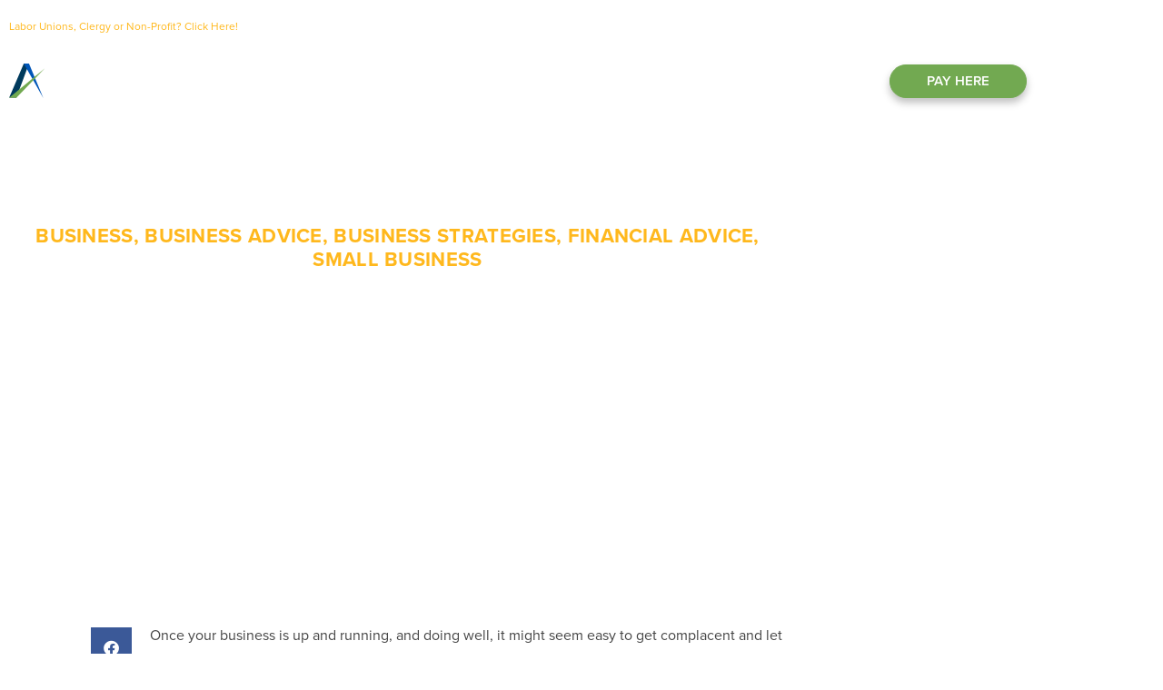

--- FILE ---
content_type: text/html; charset=UTF-8
request_url: https://www.ascensionaccountants.com/blog/4-ways-to-financially-grow-your-small-business/
body_size: 20208
content:
<!DOCTYPE html>
<html lang="en-US">
<head>
	<meta charset="UTF-8">
	<meta name="viewport" content="width=device-width, initial-scale=1.0, viewport-fit=cover" />		<script data-cfasync="false" data-no-defer="1" data-no-minify="1" data-no-optimize="1">var ewww_webp_supported=!1;function check_webp_feature(A,e){var w;e=void 0!==e?e:function(){},ewww_webp_supported?e(ewww_webp_supported):((w=new Image).onload=function(){ewww_webp_supported=0<w.width&&0<w.height,e&&e(ewww_webp_supported)},w.onerror=function(){e&&e(!1)},w.src="data:image/webp;base64,"+{alpha:"UklGRkoAAABXRUJQVlA4WAoAAAAQAAAAAAAAAAAAQUxQSAwAAAARBxAR/Q9ERP8DAABWUDggGAAAABQBAJ0BKgEAAQAAAP4AAA3AAP7mtQAAAA=="}[A])}check_webp_feature("alpha");</script><script data-cfasync="false" data-no-defer="1" data-no-minify="1" data-no-optimize="1">var Arrive=function(c,w){"use strict";if(c.MutationObserver&&"undefined"!=typeof HTMLElement){var r,a=0,u=(r=HTMLElement.prototype.matches||HTMLElement.prototype.webkitMatchesSelector||HTMLElement.prototype.mozMatchesSelector||HTMLElement.prototype.msMatchesSelector,{matchesSelector:function(e,t){return e instanceof HTMLElement&&r.call(e,t)},addMethod:function(e,t,r){var a=e[t];e[t]=function(){return r.length==arguments.length?r.apply(this,arguments):"function"==typeof a?a.apply(this,arguments):void 0}},callCallbacks:function(e,t){t&&t.options.onceOnly&&1==t.firedElems.length&&(e=[e[0]]);for(var r,a=0;r=e[a];a++)r&&r.callback&&r.callback.call(r.elem,r.elem);t&&t.options.onceOnly&&1==t.firedElems.length&&t.me.unbindEventWithSelectorAndCallback.call(t.target,t.selector,t.callback)},checkChildNodesRecursively:function(e,t,r,a){for(var i,n=0;i=e[n];n++)r(i,t,a)&&a.push({callback:t.callback,elem:i}),0<i.childNodes.length&&u.checkChildNodesRecursively(i.childNodes,t,r,a)},mergeArrays:function(e,t){var r,a={};for(r in e)e.hasOwnProperty(r)&&(a[r]=e[r]);for(r in t)t.hasOwnProperty(r)&&(a[r]=t[r]);return a},toElementsArray:function(e){return e=void 0!==e&&("number"!=typeof e.length||e===c)?[e]:e}}),e=(l.prototype.addEvent=function(e,t,r,a){a={target:e,selector:t,options:r,callback:a,firedElems:[]};return this._beforeAdding&&this._beforeAdding(a),this._eventsBucket.push(a),a},l.prototype.removeEvent=function(e){for(var t,r=this._eventsBucket.length-1;t=this._eventsBucket[r];r--)e(t)&&(this._beforeRemoving&&this._beforeRemoving(t),(t=this._eventsBucket.splice(r,1))&&t.length&&(t[0].callback=null))},l.prototype.beforeAdding=function(e){this._beforeAdding=e},l.prototype.beforeRemoving=function(e){this._beforeRemoving=e},l),t=function(i,n){var o=new e,l=this,s={fireOnAttributesModification:!1};return o.beforeAdding(function(t){var e=t.target;e!==c.document&&e!==c||(e=document.getElementsByTagName("html")[0]);var r=new MutationObserver(function(e){n.call(this,e,t)}),a=i(t.options);r.observe(e,a),t.observer=r,t.me=l}),o.beforeRemoving(function(e){e.observer.disconnect()}),this.bindEvent=function(e,t,r){t=u.mergeArrays(s,t);for(var a=u.toElementsArray(this),i=0;i<a.length;i++)o.addEvent(a[i],e,t,r)},this.unbindEvent=function(){var r=u.toElementsArray(this);o.removeEvent(function(e){for(var t=0;t<r.length;t++)if(this===w||e.target===r[t])return!0;return!1})},this.unbindEventWithSelectorOrCallback=function(r){var a=u.toElementsArray(this),i=r,e="function"==typeof r?function(e){for(var t=0;t<a.length;t++)if((this===w||e.target===a[t])&&e.callback===i)return!0;return!1}:function(e){for(var t=0;t<a.length;t++)if((this===w||e.target===a[t])&&e.selector===r)return!0;return!1};o.removeEvent(e)},this.unbindEventWithSelectorAndCallback=function(r,a){var i=u.toElementsArray(this);o.removeEvent(function(e){for(var t=0;t<i.length;t++)if((this===w||e.target===i[t])&&e.selector===r&&e.callback===a)return!0;return!1})},this},i=new function(){var s={fireOnAttributesModification:!1,onceOnly:!1,existing:!1};function n(e,t,r){return!(!u.matchesSelector(e,t.selector)||(e._id===w&&(e._id=a++),-1!=t.firedElems.indexOf(e._id)))&&(t.firedElems.push(e._id),!0)}var c=(i=new t(function(e){var t={attributes:!1,childList:!0,subtree:!0};return e.fireOnAttributesModification&&(t.attributes=!0),t},function(e,i){e.forEach(function(e){var t=e.addedNodes,r=e.target,a=[];null!==t&&0<t.length?u.checkChildNodesRecursively(t,i,n,a):"attributes"===e.type&&n(r,i)&&a.push({callback:i.callback,elem:r}),u.callCallbacks(a,i)})})).bindEvent;return i.bindEvent=function(e,t,r){t=void 0===r?(r=t,s):u.mergeArrays(s,t);var a=u.toElementsArray(this);if(t.existing){for(var i=[],n=0;n<a.length;n++)for(var o=a[n].querySelectorAll(e),l=0;l<o.length;l++)i.push({callback:r,elem:o[l]});if(t.onceOnly&&i.length)return r.call(i[0].elem,i[0].elem);setTimeout(u.callCallbacks,1,i)}c.call(this,e,t,r)},i},o=new function(){var a={};function i(e,t){return u.matchesSelector(e,t.selector)}var n=(o=new t(function(){return{childList:!0,subtree:!0}},function(e,r){e.forEach(function(e){var t=e.removedNodes,e=[];null!==t&&0<t.length&&u.checkChildNodesRecursively(t,r,i,e),u.callCallbacks(e,r)})})).bindEvent;return o.bindEvent=function(e,t,r){t=void 0===r?(r=t,a):u.mergeArrays(a,t),n.call(this,e,t,r)},o};d(HTMLElement.prototype),d(NodeList.prototype),d(HTMLCollection.prototype),d(HTMLDocument.prototype),d(Window.prototype);var n={};return s(i,n,"unbindAllArrive"),s(o,n,"unbindAllLeave"),n}function l(){this._eventsBucket=[],this._beforeAdding=null,this._beforeRemoving=null}function s(e,t,r){u.addMethod(t,r,e.unbindEvent),u.addMethod(t,r,e.unbindEventWithSelectorOrCallback),u.addMethod(t,r,e.unbindEventWithSelectorAndCallback)}function d(e){e.arrive=i.bindEvent,s(i,e,"unbindArrive"),e.leave=o.bindEvent,s(o,e,"unbindLeave")}}(window,void 0),ewww_webp_supported=!1;function check_webp_feature(e,t){var r;ewww_webp_supported?t(ewww_webp_supported):((r=new Image).onload=function(){ewww_webp_supported=0<r.width&&0<r.height,t(ewww_webp_supported)},r.onerror=function(){t(!1)},r.src="data:image/webp;base64,"+{alpha:"UklGRkoAAABXRUJQVlA4WAoAAAAQAAAAAAAAAAAAQUxQSAwAAAARBxAR/Q9ERP8DAABWUDggGAAAABQBAJ0BKgEAAQAAAP4AAA3AAP7mtQAAAA==",animation:"UklGRlIAAABXRUJQVlA4WAoAAAASAAAAAAAAAAAAQU5JTQYAAAD/////AABBTk1GJgAAAAAAAAAAAAAAAAAAAGQAAABWUDhMDQAAAC8AAAAQBxAREYiI/gcA"}[e])}function ewwwLoadImages(e){if(e){for(var t=document.querySelectorAll(".batch-image img, .image-wrapper a, .ngg-pro-masonry-item a, .ngg-galleria-offscreen-seo-wrapper a"),r=0,a=t.length;r<a;r++)ewwwAttr(t[r],"data-src",t[r].getAttribute("data-webp")),ewwwAttr(t[r],"data-thumbnail",t[r].getAttribute("data-webp-thumbnail"));for(var i=document.querySelectorAll("div.woocommerce-product-gallery__image"),r=0,a=i.length;r<a;r++)ewwwAttr(i[r],"data-thumb",i[r].getAttribute("data-webp-thumb"))}for(var n=document.querySelectorAll("video"),r=0,a=n.length;r<a;r++)ewwwAttr(n[r],"poster",e?n[r].getAttribute("data-poster-webp"):n[r].getAttribute("data-poster-image"));for(var o,l=document.querySelectorAll("img.ewww_webp_lazy_load"),r=0,a=l.length;r<a;r++)e&&(ewwwAttr(l[r],"data-lazy-srcset",l[r].getAttribute("data-lazy-srcset-webp")),ewwwAttr(l[r],"data-srcset",l[r].getAttribute("data-srcset-webp")),ewwwAttr(l[r],"data-lazy-src",l[r].getAttribute("data-lazy-src-webp")),ewwwAttr(l[r],"data-src",l[r].getAttribute("data-src-webp")),ewwwAttr(l[r],"data-orig-file",l[r].getAttribute("data-webp-orig-file")),ewwwAttr(l[r],"data-medium-file",l[r].getAttribute("data-webp-medium-file")),ewwwAttr(l[r],"data-large-file",l[r].getAttribute("data-webp-large-file")),null!=(o=l[r].getAttribute("srcset"))&&!1!==o&&o.includes("R0lGOD")&&ewwwAttr(l[r],"src",l[r].getAttribute("data-lazy-src-webp"))),l[r].className=l[r].className.replace(/\bewww_webp_lazy_load\b/,"");for(var s=document.querySelectorAll(".ewww_webp"),r=0,a=s.length;r<a;r++)e?(ewwwAttr(s[r],"srcset",s[r].getAttribute("data-srcset-webp")),ewwwAttr(s[r],"src",s[r].getAttribute("data-src-webp")),ewwwAttr(s[r],"data-orig-file",s[r].getAttribute("data-webp-orig-file")),ewwwAttr(s[r],"data-medium-file",s[r].getAttribute("data-webp-medium-file")),ewwwAttr(s[r],"data-large-file",s[r].getAttribute("data-webp-large-file")),ewwwAttr(s[r],"data-large_image",s[r].getAttribute("data-webp-large_image")),ewwwAttr(s[r],"data-src",s[r].getAttribute("data-webp-src"))):(ewwwAttr(s[r],"srcset",s[r].getAttribute("data-srcset-img")),ewwwAttr(s[r],"src",s[r].getAttribute("data-src-img"))),s[r].className=s[r].className.replace(/\bewww_webp\b/,"ewww_webp_loaded");window.jQuery&&jQuery.fn.isotope&&jQuery.fn.imagesLoaded&&(jQuery(".fusion-posts-container-infinite").imagesLoaded(function(){jQuery(".fusion-posts-container-infinite").hasClass("isotope")&&jQuery(".fusion-posts-container-infinite").isotope()}),jQuery(".fusion-portfolio:not(.fusion-recent-works) .fusion-portfolio-wrapper").imagesLoaded(function(){jQuery(".fusion-portfolio:not(.fusion-recent-works) .fusion-portfolio-wrapper").isotope()}))}function ewwwWebPInit(e){ewwwLoadImages(e),ewwwNggLoadGalleries(e),document.arrive(".ewww_webp",function(){ewwwLoadImages(e)}),document.arrive(".ewww_webp_lazy_load",function(){ewwwLoadImages(e)}),document.arrive("videos",function(){ewwwLoadImages(e)}),"loading"==document.readyState?document.addEventListener("DOMContentLoaded",ewwwJSONParserInit):("undefined"!=typeof galleries&&ewwwNggParseGalleries(e),ewwwWooParseVariations(e))}function ewwwAttr(e,t,r){null!=r&&!1!==r&&e.setAttribute(t,r)}function ewwwJSONParserInit(){"undefined"!=typeof galleries&&check_webp_feature("alpha",ewwwNggParseGalleries),check_webp_feature("alpha",ewwwWooParseVariations)}function ewwwWooParseVariations(e){if(e)for(var t=document.querySelectorAll("form.variations_form"),r=0,a=t.length;r<a;r++){var i=t[r].getAttribute("data-product_variations"),n=!1;try{for(var o in i=JSON.parse(i))void 0!==i[o]&&void 0!==i[o].image&&(void 0!==i[o].image.src_webp&&(i[o].image.src=i[o].image.src_webp,n=!0),void 0!==i[o].image.srcset_webp&&(i[o].image.srcset=i[o].image.srcset_webp,n=!0),void 0!==i[o].image.full_src_webp&&(i[o].image.full_src=i[o].image.full_src_webp,n=!0),void 0!==i[o].image.gallery_thumbnail_src_webp&&(i[o].image.gallery_thumbnail_src=i[o].image.gallery_thumbnail_src_webp,n=!0),void 0!==i[o].image.thumb_src_webp&&(i[o].image.thumb_src=i[o].image.thumb_src_webp,n=!0));n&&ewwwAttr(t[r],"data-product_variations",JSON.stringify(i))}catch(e){}}}function ewwwNggParseGalleries(e){if(e)for(var t in galleries){var r=galleries[t];galleries[t].images_list=ewwwNggParseImageList(r.images_list)}}function ewwwNggLoadGalleries(e){e&&document.addEventListener("ngg.galleria.themeadded",function(e,t){window.ngg_galleria._create_backup=window.ngg_galleria.create,window.ngg_galleria.create=function(e,t){var r=$(e).data("id");return galleries["gallery_"+r].images_list=ewwwNggParseImageList(galleries["gallery_"+r].images_list),window.ngg_galleria._create_backup(e,t)}})}function ewwwNggParseImageList(e){for(var t in e){var r=e[t];if(void 0!==r["image-webp"]&&(e[t].image=r["image-webp"],delete e[t]["image-webp"]),void 0!==r["thumb-webp"]&&(e[t].thumb=r["thumb-webp"],delete e[t]["thumb-webp"]),void 0!==r.full_image_webp&&(e[t].full_image=r.full_image_webp,delete e[t].full_image_webp),void 0!==r.srcsets)for(var a in r.srcsets)nggSrcset=r.srcsets[a],void 0!==r.srcsets[a+"-webp"]&&(e[t].srcsets[a]=r.srcsets[a+"-webp"],delete e[t].srcsets[a+"-webp"]);if(void 0!==r.full_srcsets)for(var i in r.full_srcsets)nggFSrcset=r.full_srcsets[i],void 0!==r.full_srcsets[i+"-webp"]&&(e[t].full_srcsets[i]=r.full_srcsets[i+"-webp"],delete e[t].full_srcsets[i+"-webp"])}return e}check_webp_feature("alpha",ewwwWebPInit);</script><meta name='robots' content='index, follow, max-image-preview:large, max-snippet:-1, max-video-preview:-1' />

	<!-- This site is optimized with the Yoast SEO plugin v26.7 - https://yoast.com/wordpress/plugins/seo/ -->
	<title>4 Ways To Financially Grow Your Small Business - Ascension PRO</title>
	<meta name="description" content="Identifying areas of growth for success are key components of keeping your business from stagnating and bringing in new revenue streams." />
	<link rel="canonical" href="https://www.ascensionaccountants.com/blog/4-ways-to-financially-grow-your-small-business/" />
	<meta property="og:locale" content="en_US" />
	<meta property="og:type" content="article" />
	<meta property="og:title" content="4 Ways To Financially Grow Your Small Business - Ascension PRO" />
	<meta property="og:description" content="Identifying areas of growth for success are key components of keeping your business from stagnating and bringing in new revenue streams." />
	<meta property="og:url" content="https://www.ascensionaccountants.com/blog/4-ways-to-financially-grow-your-small-business/" />
	<meta property="og:site_name" content="Ascension PRO" />
	<meta property="article:published_time" content="2017-06-21T00:00:00+00:00" />
	<meta property="article:modified_time" content="2025-03-13T18:25:49+00:00" />
	<meta name="author" content="Ascension PRO" />
	<meta name="twitter:card" content="summary_large_image" />
	<meta name="twitter:label1" content="Written by" />
	<meta name="twitter:data1" content="Ascension PRO" />
	<meta name="twitter:label2" content="Est. reading time" />
	<meta name="twitter:data2" content="4 minutes" />
	<script type="application/ld+json" class="yoast-schema-graph">{"@context":"https://schema.org","@graph":[{"@type":"Article","@id":"https://www.ascensionaccountants.com/blog/4-ways-to-financially-grow-your-small-business/#article","isPartOf":{"@id":"https://www.ascensionaccountants.com/blog/4-ways-to-financially-grow-your-small-business/"},"author":{"name":"Ascension PRO","@id":"https://www.ascensionaccountants.com/#/schema/person/f031d5e5c5adbf5ba4cb21740ec403f6"},"headline":"4 Ways To Financially Grow Your Small Business","datePublished":"2017-06-21T00:00:00+00:00","dateModified":"2025-03-13T18:25:49+00:00","mainEntityOfPage":{"@id":"https://www.ascensionaccountants.com/blog/4-ways-to-financially-grow-your-small-business/"},"wordCount":691,"publisher":{"@id":"https://www.ascensionaccountants.com/#organization"},"articleSection":["Business","Business Advice","Business Strategies","Financial Advice","Small Business"],"inLanguage":"en-US"},{"@type":"WebPage","@id":"https://www.ascensionaccountants.com/blog/4-ways-to-financially-grow-your-small-business/","url":"https://www.ascensionaccountants.com/blog/4-ways-to-financially-grow-your-small-business/","name":"4 Ways To Financially Grow Your Small Business - Ascension PRO","isPartOf":{"@id":"https://www.ascensionaccountants.com/#website"},"datePublished":"2017-06-21T00:00:00+00:00","dateModified":"2025-03-13T18:25:49+00:00","description":"Identifying areas of growth for success are key components of keeping your business from stagnating and bringing in new revenue streams.","breadcrumb":{"@id":"https://www.ascensionaccountants.com/blog/4-ways-to-financially-grow-your-small-business/#breadcrumb"},"inLanguage":"en-US","potentialAction":[{"@type":"ReadAction","target":["https://www.ascensionaccountants.com/blog/4-ways-to-financially-grow-your-small-business/"]}]},{"@type":"BreadcrumbList","@id":"https://www.ascensionaccountants.com/blog/4-ways-to-financially-grow-your-small-business/#breadcrumb","itemListElement":[{"@type":"ListItem","position":1,"name":"Home","item":"https://www.ascensionaccountants.com/"},{"@type":"ListItem","position":2,"name":"4 Ways To Financially Grow Your Small Business"}]},{"@type":"WebSite","@id":"https://www.ascensionaccountants.com/#website","url":"https://www.ascensionaccountants.com/","name":"Ascension PRO","description":"The Most Trusted Name in Accounting","publisher":{"@id":"https://www.ascensionaccountants.com/#organization"},"potentialAction":[{"@type":"SearchAction","target":{"@type":"EntryPoint","urlTemplate":"https://www.ascensionaccountants.com/?s={search_term_string}"},"query-input":{"@type":"PropertyValueSpecification","valueRequired":true,"valueName":"search_term_string"}}],"inLanguage":"en-US"},{"@type":"Organization","@id":"https://www.ascensionaccountants.com/#organization","name":"Ascension PRO","url":"https://www.ascensionaccountants.com/","logo":{"@type":"ImageObject","inLanguage":"en-US","@id":"https://www.ascensionaccountants.com/#/schema/logo/image/","url":"https://www.ascensionaccountants.com/wp-content/uploads/2022/11/ascension-pro-logo.svg","contentUrl":"https://www.ascensionaccountants.com/wp-content/uploads/2022/11/ascension-pro-logo.svg","width":557.39999999999998,"height":94.989999999999995,"caption":"Ascension PRO"},"image":{"@id":"https://www.ascensionaccountants.com/#/schema/logo/image/"}},{"@type":"Person","@id":"https://www.ascensionaccountants.com/#/schema/person/f031d5e5c5adbf5ba4cb21740ec403f6","name":"Ascension PRO","image":{"@type":"ImageObject","inLanguage":"en-US","@id":"https://www.ascensionaccountants.com/#/schema/person/image/","url":"https://secure.gravatar.com/avatar/5b39e8ca50611ab66c7654f7e0405b29aa1aa8910b50a3b23070afe18a1fff30?s=96&d=mm&r=g","contentUrl":"https://secure.gravatar.com/avatar/5b39e8ca50611ab66c7654f7e0405b29aa1aa8910b50a3b23070afe18a1fff30?s=96&d=mm&r=g","caption":"Ascension PRO"},"sameAs":["https://www.ascensionaccountants.com"]}]}</script>
	<!-- / Yoast SEO plugin. -->


<link rel='dns-prefetch' href='//www.googletagmanager.com' />
<link rel="alternate" type="application/rss+xml" title="Ascension PRO &raquo; Feed" href="https://www.ascensionaccountants.com/feed/" />
<link rel="alternate" type="application/rss+xml" title="Ascension PRO &raquo; Comments Feed" href="https://www.ascensionaccountants.com/comments/feed/" />
<link rel="alternate" type="application/rss+xml" title="Ascension PRO &raquo; 4 Ways To Financially Grow Your Small Business Comments Feed" href="https://www.ascensionaccountants.com/blog/4-ways-to-financially-grow-your-small-business/feed/" />
<link rel="alternate" title="oEmbed (JSON)" type="application/json+oembed" href="https://www.ascensionaccountants.com/wp-json/oembed/1.0/embed?url=https%3A%2F%2Fwww.ascensionaccountants.com%2Fblog%2F4-ways-to-financially-grow-your-small-business%2F" />
<link rel="alternate" title="oEmbed (XML)" type="text/xml+oembed" href="https://www.ascensionaccountants.com/wp-json/oembed/1.0/embed?url=https%3A%2F%2Fwww.ascensionaccountants.com%2Fblog%2F4-ways-to-financially-grow-your-small-business%2F&#038;format=xml" />
<link rel="stylesheet" type="text/css" href="https://use.typekit.net/soj1uqi.css"><style id='wp-img-auto-sizes-contain-inline-css' type='text/css'>
img:is([sizes=auto i],[sizes^="auto," i]){contain-intrinsic-size:3000px 1500px}
/*# sourceURL=wp-img-auto-sizes-contain-inline-css */
</style>
<link rel='stylesheet' id='dvv-abovefold-css' href='https://www.ascensionaccountants.com/wp-content/themes/dvv-blm-child/abovefold.css?ver=6.9' type='text/css' media='all' />
<style id='wp-emoji-styles-inline-css' type='text/css'>

	img.wp-smiley, img.emoji {
		display: inline !important;
		border: none !important;
		box-shadow: none !important;
		height: 1em !important;
		width: 1em !important;
		margin: 0 0.07em !important;
		vertical-align: -0.1em !important;
		background: none !important;
		padding: 0 !important;
	}
/*# sourceURL=wp-emoji-styles-inline-css */
</style>
<link rel='stylesheet' id='wp-block-library-css' href='https://www.ascensionaccountants.com/wp-includes/css/dist/block-library/style.min.css?ver=6.9' type='text/css' media='all' />
<style id='classic-theme-styles-inline-css' type='text/css'>
/*! This file is auto-generated */
.wp-block-button__link{color:#fff;background-color:#32373c;border-radius:9999px;box-shadow:none;text-decoration:none;padding:calc(.667em + 2px) calc(1.333em + 2px);font-size:1.125em}.wp-block-file__button{background:#32373c;color:#fff;text-decoration:none}
/*# sourceURL=/wp-includes/css/classic-themes.min.css */
</style>
<style id='global-styles-inline-css' type='text/css'>
:root{--wp--preset--aspect-ratio--square: 1;--wp--preset--aspect-ratio--4-3: 4/3;--wp--preset--aspect-ratio--3-4: 3/4;--wp--preset--aspect-ratio--3-2: 3/2;--wp--preset--aspect-ratio--2-3: 2/3;--wp--preset--aspect-ratio--16-9: 16/9;--wp--preset--aspect-ratio--9-16: 9/16;--wp--preset--color--black: #000000;--wp--preset--color--cyan-bluish-gray: #abb8c3;--wp--preset--color--white: #ffffff;--wp--preset--color--pale-pink: #f78da7;--wp--preset--color--vivid-red: #cf2e2e;--wp--preset--color--luminous-vivid-orange: #ff6900;--wp--preset--color--luminous-vivid-amber: #fcb900;--wp--preset--color--light-green-cyan: #7bdcb5;--wp--preset--color--vivid-green-cyan: #00d084;--wp--preset--color--pale-cyan-blue: #8ed1fc;--wp--preset--color--vivid-cyan-blue: #0693e3;--wp--preset--color--vivid-purple: #9b51e0;--wp--preset--gradient--vivid-cyan-blue-to-vivid-purple: linear-gradient(135deg,rgb(6,147,227) 0%,rgb(155,81,224) 100%);--wp--preset--gradient--light-green-cyan-to-vivid-green-cyan: linear-gradient(135deg,rgb(122,220,180) 0%,rgb(0,208,130) 100%);--wp--preset--gradient--luminous-vivid-amber-to-luminous-vivid-orange: linear-gradient(135deg,rgb(252,185,0) 0%,rgb(255,105,0) 100%);--wp--preset--gradient--luminous-vivid-orange-to-vivid-red: linear-gradient(135deg,rgb(255,105,0) 0%,rgb(207,46,46) 100%);--wp--preset--gradient--very-light-gray-to-cyan-bluish-gray: linear-gradient(135deg,rgb(238,238,238) 0%,rgb(169,184,195) 100%);--wp--preset--gradient--cool-to-warm-spectrum: linear-gradient(135deg,rgb(74,234,220) 0%,rgb(151,120,209) 20%,rgb(207,42,186) 40%,rgb(238,44,130) 60%,rgb(251,105,98) 80%,rgb(254,248,76) 100%);--wp--preset--gradient--blush-light-purple: linear-gradient(135deg,rgb(255,206,236) 0%,rgb(152,150,240) 100%);--wp--preset--gradient--blush-bordeaux: linear-gradient(135deg,rgb(254,205,165) 0%,rgb(254,45,45) 50%,rgb(107,0,62) 100%);--wp--preset--gradient--luminous-dusk: linear-gradient(135deg,rgb(255,203,112) 0%,rgb(199,81,192) 50%,rgb(65,88,208) 100%);--wp--preset--gradient--pale-ocean: linear-gradient(135deg,rgb(255,245,203) 0%,rgb(182,227,212) 50%,rgb(51,167,181) 100%);--wp--preset--gradient--electric-grass: linear-gradient(135deg,rgb(202,248,128) 0%,rgb(113,206,126) 100%);--wp--preset--gradient--midnight: linear-gradient(135deg,rgb(2,3,129) 0%,rgb(40,116,252) 100%);--wp--preset--font-size--small: 13px;--wp--preset--font-size--medium: 20px;--wp--preset--font-size--large: 36px;--wp--preset--font-size--x-large: 42px;--wp--preset--spacing--20: 0.44rem;--wp--preset--spacing--30: 0.67rem;--wp--preset--spacing--40: 1rem;--wp--preset--spacing--50: 1.5rem;--wp--preset--spacing--60: 2.25rem;--wp--preset--spacing--70: 3.38rem;--wp--preset--spacing--80: 5.06rem;--wp--preset--shadow--natural: 6px 6px 9px rgba(0, 0, 0, 0.2);--wp--preset--shadow--deep: 12px 12px 50px rgba(0, 0, 0, 0.4);--wp--preset--shadow--sharp: 6px 6px 0px rgba(0, 0, 0, 0.2);--wp--preset--shadow--outlined: 6px 6px 0px -3px rgb(255, 255, 255), 6px 6px rgb(0, 0, 0);--wp--preset--shadow--crisp: 6px 6px 0px rgb(0, 0, 0);}:where(.is-layout-flex){gap: 0.5em;}:where(.is-layout-grid){gap: 0.5em;}body .is-layout-flex{display: flex;}.is-layout-flex{flex-wrap: wrap;align-items: center;}.is-layout-flex > :is(*, div){margin: 0;}body .is-layout-grid{display: grid;}.is-layout-grid > :is(*, div){margin: 0;}:where(.wp-block-columns.is-layout-flex){gap: 2em;}:where(.wp-block-columns.is-layout-grid){gap: 2em;}:where(.wp-block-post-template.is-layout-flex){gap: 1.25em;}:where(.wp-block-post-template.is-layout-grid){gap: 1.25em;}.has-black-color{color: var(--wp--preset--color--black) !important;}.has-cyan-bluish-gray-color{color: var(--wp--preset--color--cyan-bluish-gray) !important;}.has-white-color{color: var(--wp--preset--color--white) !important;}.has-pale-pink-color{color: var(--wp--preset--color--pale-pink) !important;}.has-vivid-red-color{color: var(--wp--preset--color--vivid-red) !important;}.has-luminous-vivid-orange-color{color: var(--wp--preset--color--luminous-vivid-orange) !important;}.has-luminous-vivid-amber-color{color: var(--wp--preset--color--luminous-vivid-amber) !important;}.has-light-green-cyan-color{color: var(--wp--preset--color--light-green-cyan) !important;}.has-vivid-green-cyan-color{color: var(--wp--preset--color--vivid-green-cyan) !important;}.has-pale-cyan-blue-color{color: var(--wp--preset--color--pale-cyan-blue) !important;}.has-vivid-cyan-blue-color{color: var(--wp--preset--color--vivid-cyan-blue) !important;}.has-vivid-purple-color{color: var(--wp--preset--color--vivid-purple) !important;}.has-black-background-color{background-color: var(--wp--preset--color--black) !important;}.has-cyan-bluish-gray-background-color{background-color: var(--wp--preset--color--cyan-bluish-gray) !important;}.has-white-background-color{background-color: var(--wp--preset--color--white) !important;}.has-pale-pink-background-color{background-color: var(--wp--preset--color--pale-pink) !important;}.has-vivid-red-background-color{background-color: var(--wp--preset--color--vivid-red) !important;}.has-luminous-vivid-orange-background-color{background-color: var(--wp--preset--color--luminous-vivid-orange) !important;}.has-luminous-vivid-amber-background-color{background-color: var(--wp--preset--color--luminous-vivid-amber) !important;}.has-light-green-cyan-background-color{background-color: var(--wp--preset--color--light-green-cyan) !important;}.has-vivid-green-cyan-background-color{background-color: var(--wp--preset--color--vivid-green-cyan) !important;}.has-pale-cyan-blue-background-color{background-color: var(--wp--preset--color--pale-cyan-blue) !important;}.has-vivid-cyan-blue-background-color{background-color: var(--wp--preset--color--vivid-cyan-blue) !important;}.has-vivid-purple-background-color{background-color: var(--wp--preset--color--vivid-purple) !important;}.has-black-border-color{border-color: var(--wp--preset--color--black) !important;}.has-cyan-bluish-gray-border-color{border-color: var(--wp--preset--color--cyan-bluish-gray) !important;}.has-white-border-color{border-color: var(--wp--preset--color--white) !important;}.has-pale-pink-border-color{border-color: var(--wp--preset--color--pale-pink) !important;}.has-vivid-red-border-color{border-color: var(--wp--preset--color--vivid-red) !important;}.has-luminous-vivid-orange-border-color{border-color: var(--wp--preset--color--luminous-vivid-orange) !important;}.has-luminous-vivid-amber-border-color{border-color: var(--wp--preset--color--luminous-vivid-amber) !important;}.has-light-green-cyan-border-color{border-color: var(--wp--preset--color--light-green-cyan) !important;}.has-vivid-green-cyan-border-color{border-color: var(--wp--preset--color--vivid-green-cyan) !important;}.has-pale-cyan-blue-border-color{border-color: var(--wp--preset--color--pale-cyan-blue) !important;}.has-vivid-cyan-blue-border-color{border-color: var(--wp--preset--color--vivid-cyan-blue) !important;}.has-vivid-purple-border-color{border-color: var(--wp--preset--color--vivid-purple) !important;}.has-vivid-cyan-blue-to-vivid-purple-gradient-background{background: var(--wp--preset--gradient--vivid-cyan-blue-to-vivid-purple) !important;}.has-light-green-cyan-to-vivid-green-cyan-gradient-background{background: var(--wp--preset--gradient--light-green-cyan-to-vivid-green-cyan) !important;}.has-luminous-vivid-amber-to-luminous-vivid-orange-gradient-background{background: var(--wp--preset--gradient--luminous-vivid-amber-to-luminous-vivid-orange) !important;}.has-luminous-vivid-orange-to-vivid-red-gradient-background{background: var(--wp--preset--gradient--luminous-vivid-orange-to-vivid-red) !important;}.has-very-light-gray-to-cyan-bluish-gray-gradient-background{background: var(--wp--preset--gradient--very-light-gray-to-cyan-bluish-gray) !important;}.has-cool-to-warm-spectrum-gradient-background{background: var(--wp--preset--gradient--cool-to-warm-spectrum) !important;}.has-blush-light-purple-gradient-background{background: var(--wp--preset--gradient--blush-light-purple) !important;}.has-blush-bordeaux-gradient-background{background: var(--wp--preset--gradient--blush-bordeaux) !important;}.has-luminous-dusk-gradient-background{background: var(--wp--preset--gradient--luminous-dusk) !important;}.has-pale-ocean-gradient-background{background: var(--wp--preset--gradient--pale-ocean) !important;}.has-electric-grass-gradient-background{background: var(--wp--preset--gradient--electric-grass) !important;}.has-midnight-gradient-background{background: var(--wp--preset--gradient--midnight) !important;}.has-small-font-size{font-size: var(--wp--preset--font-size--small) !important;}.has-medium-font-size{font-size: var(--wp--preset--font-size--medium) !important;}.has-large-font-size{font-size: var(--wp--preset--font-size--large) !important;}.has-x-large-font-size{font-size: var(--wp--preset--font-size--x-large) !important;}
:where(.wp-block-post-template.is-layout-flex){gap: 1.25em;}:where(.wp-block-post-template.is-layout-grid){gap: 1.25em;}
:where(.wp-block-term-template.is-layout-flex){gap: 1.25em;}:where(.wp-block-term-template.is-layout-grid){gap: 1.25em;}
:where(.wp-block-columns.is-layout-flex){gap: 2em;}:where(.wp-block-columns.is-layout-grid){gap: 2em;}
:root :where(.wp-block-pullquote){font-size: 1.5em;line-height: 1.6;}
/*# sourceURL=global-styles-inline-css */
</style>
<link rel='stylesheet' id='elementor-frontend-css' href='https://www.ascensionaccountants.com/wp-content/plugins/elementor/assets/css/frontend.min.css?ver=3.34.1' type='text/css' media='all' />
<link rel='stylesheet' id='widget-icon-list-css' href='https://www.ascensionaccountants.com/wp-content/plugins/elementor/assets/css/widget-icon-list.min.css?ver=3.34.1' type='text/css' media='all' />
<link rel='stylesheet' id='widget-image-css' href='https://www.ascensionaccountants.com/wp-content/plugins/elementor/assets/css/widget-image.min.css?ver=3.34.1' type='text/css' media='all' />
<link rel='stylesheet' id='widget-nav-menu-css' href='https://www.ascensionaccountants.com/wp-content/plugins/elementor-pro/assets/css/widget-nav-menu.min.css?ver=3.34.0' type='text/css' media='all' />
<link rel='stylesheet' id='e-sticky-css' href='https://www.ascensionaccountants.com/wp-content/plugins/elementor-pro/assets/css/modules/sticky.min.css?ver=3.34.0' type='text/css' media='all' />
<link rel='stylesheet' id='widget-heading-css' href='https://www.ascensionaccountants.com/wp-content/plugins/elementor/assets/css/widget-heading.min.css?ver=3.34.1' type='text/css' media='all' />
<link rel='stylesheet' id='widget-social-icons-css' href='https://www.ascensionaccountants.com/wp-content/plugins/elementor/assets/css/widget-social-icons.min.css?ver=3.34.1' type='text/css' media='all' />
<link rel='stylesheet' id='e-apple-webkit-css' href='https://www.ascensionaccountants.com/wp-content/plugins/elementor/assets/css/conditionals/apple-webkit.min.css?ver=3.34.1' type='text/css' media='all' />
<link rel='stylesheet' id='widget-post-info-css' href='https://www.ascensionaccountants.com/wp-content/plugins/elementor-pro/assets/css/widget-post-info.min.css?ver=3.34.0' type='text/css' media='all' />
<link rel='stylesheet' id='elementor-icons-shared-0-css' href='https://www.ascensionaccountants.com/wp-content/plugins/elementor/assets/lib/font-awesome/css/fontawesome.min.css?ver=5.15.3' type='text/css' media='all' />
<link rel='stylesheet' id='elementor-icons-fa-regular-css' href='https://www.ascensionaccountants.com/wp-content/plugins/elementor/assets/lib/font-awesome/css/regular.min.css?ver=5.15.3' type='text/css' media='all' />
<link rel='stylesheet' id='elementor-icons-fa-solid-css' href='https://www.ascensionaccountants.com/wp-content/plugins/elementor/assets/lib/font-awesome/css/solid.min.css?ver=5.15.3' type='text/css' media='all' />
<link rel='stylesheet' id='widget-share-buttons-css' href='https://www.ascensionaccountants.com/wp-content/plugins/elementor-pro/assets/css/widget-share-buttons.min.css?ver=3.34.0' type='text/css' media='all' />
<link rel='stylesheet' id='elementor-icons-fa-brands-css' href='https://www.ascensionaccountants.com/wp-content/plugins/elementor/assets/lib/font-awesome/css/brands.min.css?ver=5.15.3' type='text/css' media='all' />
<link rel='stylesheet' id='widget-post-navigation-css' href='https://www.ascensionaccountants.com/wp-content/plugins/elementor-pro/assets/css/widget-post-navigation.min.css?ver=3.34.0' type='text/css' media='all' />
<link rel='stylesheet' id='jet-blocks-css' href='https://www.ascensionaccountants.com/wp-content/uploads/elementor/css/custom-jet-blocks.css?ver=1.3.22' type='text/css' media='all' />
<link rel='stylesheet' id='elementor-post-7-css' href='https://www.ascensionaccountants.com/wp-content/uploads/elementor/css/post-7.css?ver=1768936145' type='text/css' media='all' />
<link rel='stylesheet' id='jet-tabs-frontend-css' href='https://www.ascensionaccountants.com/wp-content/plugins/jet-tabs/assets/css/jet-tabs-frontend.css?ver=2.2.13' type='text/css' media='all' />
<link rel='stylesheet' id='swiper-css' href='https://www.ascensionaccountants.com/wp-content/plugins/elementor/assets/lib/swiper/v8/css/swiper.min.css?ver=8.4.5' type='text/css' media='all' />
<link rel='stylesheet' id='elementor-post-16-css' href='https://www.ascensionaccountants.com/wp-content/uploads/elementor/css/post-16.css?ver=1768936145' type='text/css' media='all' />
<link rel='stylesheet' id='elementor-post-821-css' href='https://www.ascensionaccountants.com/wp-content/uploads/elementor/css/post-821.css?ver=1768936145' type='text/css' media='all' />
<link rel='stylesheet' id='elementor-post-629-css' href='https://www.ascensionaccountants.com/wp-content/uploads/elementor/css/post-629.css?ver=1768936410' type='text/css' media='all' />
<script type="text/javascript" src="https://www.ascensionaccountants.com/wp-includes/js/jquery/jquery.min.js?ver=3.7.1" id="jquery-core-js"></script>

<!-- Google tag (gtag.js) snippet added by Site Kit -->
<!-- Google Analytics snippet added by Site Kit -->
<script type="text/javascript" src="https://www.googletagmanager.com/gtag/js?id=GT-5NPZ488" id="google_gtagjs-js" async></script>
<script type="text/javascript" id="google_gtagjs-js-after">
/* <![CDATA[ */
window.dataLayer = window.dataLayer || [];function gtag(){dataLayer.push(arguments);}
gtag("set","linker",{"domains":["www.ascensionaccountants.com"]});
gtag("js", new Date());
gtag("set", "developer_id.dZTNiMT", true);
gtag("config", "GT-5NPZ488");
//# sourceURL=google_gtagjs-js-after
/* ]]> */
</script>
<link rel="https://api.w.org/" href="https://www.ascensionaccountants.com/wp-json/" /><link rel="alternate" title="JSON" type="application/json" href="https://www.ascensionaccountants.com/wp-json/wp/v2/posts/529" /><link rel="EditURI" type="application/rsd+xml" title="RSD" href="https://www.ascensionaccountants.com/xmlrpc.php?rsd" />
<meta name="generator" content="WordPress 6.9" />
<link rel='shortlink' href='https://www.ascensionaccountants.com/?p=529' />
<meta name="generator" content="Site Kit by Google 1.170.0" /><meta name="ti-site-data" content="eyJyIjoiMTowITc6MCEzMDowIiwibyI6Imh0dHBzOlwvXC93d3cuYXNjZW5zaW9uYWNjb3VudGFudHMuY29tXC93cC1hZG1pblwvYWRtaW4tYWpheC5waHA/YWN0aW9uPXRpX29ubGluZV91c2Vyc19nb29nbGUmYW1wO3A9JTJGYmxvZyUyRjQtd2F5cy10by1maW5hbmNpYWxseS1ncm93LXlvdXItc21hbGwtYnVzaW5lc3MlMkYmYW1wO193cG5vbmNlPWQ0M2QyNDNjODEifQ==" /><style>
.elementor-nav-menu {
display:none;
}
</style>

<meta name="google-site-verification" content="UgqUdrV8BDvRaLMUf99QMr3yX4IuPSxE3bKIShIBSjQ" /><link rel="pingback" href="https://www.ascensionaccountants.com/xmlrpc.php"><meta name="generator" content="Elementor 3.34.1; features: additional_custom_breakpoints; settings: css_print_method-external, google_font-enabled, font_display-auto">
			<style>
				.e-con.e-parent:nth-of-type(n+4):not(.e-lazyloaded):not(.e-no-lazyload),
				.e-con.e-parent:nth-of-type(n+4):not(.e-lazyloaded):not(.e-no-lazyload) * {
					background-image: none !important;
				}
				@media screen and (max-height: 1024px) {
					.e-con.e-parent:nth-of-type(n+3):not(.e-lazyloaded):not(.e-no-lazyload),
					.e-con.e-parent:nth-of-type(n+3):not(.e-lazyloaded):not(.e-no-lazyload) * {
						background-image: none !important;
					}
				}
				@media screen and (max-height: 640px) {
					.e-con.e-parent:nth-of-type(n+2):not(.e-lazyloaded):not(.e-no-lazyload),
					.e-con.e-parent:nth-of-type(n+2):not(.e-lazyloaded):not(.e-no-lazyload) * {
						background-image: none !important;
					}
				}
			</style>
						<style type="text/css">
				.wb-bp-front-page .wp-bs-4-jumbotron {
					background-image: url(https://www.ascensionaccountants.com/wp-content/themes/dvv-blm/assets/images/default-cover-img.jpeg);
				}
				.wp-bp-jumbo-overlay {
					background: rgba(33,37,41, 0.7);
				}
			</style>
		<link rel="icon" href="https://www.ascensionaccountants.com/wp-content/uploads/2023/02/cropped-ascension-pro-favicon-32x32.png" sizes="32x32" />
<link rel="icon" href="https://www.ascensionaccountants.com/wp-content/uploads/2023/02/cropped-ascension-pro-favicon-192x192.png" sizes="192x192" />
<link rel="apple-touch-icon" href="https://www.ascensionaccountants.com/wp-content/uploads/2023/02/cropped-ascension-pro-favicon-180x180.png" />
<meta name="msapplication-TileImage" content="https://www.ascensionaccountants.com/wp-content/uploads/2023/02/cropped-ascension-pro-favicon-270x270.png" />
		<style type="text/css" id="wp-custom-css">
			/* Fade In Option */

.header-2 {
 opacity: 0;
 -moz-transition: opacity .25s ease-out!important;
  -webkit-transition: opacity .25s ease-out!important;
  transition: opacity .25s ease-out!important;
}


.elementor-sticky--effects.header-2  {
 opacity: 1!important;
}

/* End Of Fade In Option */		</style>
		</head>
<body class="wp-singular post-template-default single single-post postid-529 single-format-standard wp-theme-dvv-blm wp-child-theme-dvv-blm-child elementor-default elementor-template-full-width elementor-kit-7 elementor-page-629">
		<header data-elementor-type="header" data-elementor-id="16" class="elementor elementor-16 elementor-location-header" data-elementor-post-type="elementor_library">
					<section class="elementor-section elementor-top-section elementor-element elementor-element-2609974 elementor-section-content-middle header-2 elementor-section-boxed elementor-section-height-default elementor-section-height-default" data-id="2609974" data-element_type="section" data-settings="{&quot;jet_parallax_layout_list&quot;:[],&quot;background_background&quot;:&quot;classic&quot;,&quot;sticky&quot;:&quot;top&quot;,&quot;sticky_effects_offset&quot;:90,&quot;sticky_on&quot;:[&quot;desktop&quot;,&quot;tablet&quot;,&quot;mobile&quot;],&quot;sticky_offset&quot;:0,&quot;sticky_anchor_link_offset&quot;:0}">
						<div class="elementor-container elementor-column-gap-default">
					<div class="elementor-column elementor-col-100 elementor-top-column elementor-element elementor-element-98aa031" data-id="98aa031" data-element_type="column">
			<div class="elementor-widget-wrap elementor-element-populated">
						<section class="elementor-section elementor-inner-section elementor-element elementor-element-72e62b9 elementor-section-content-middle elementor-section-boxed elementor-section-height-default elementor-section-height-default" data-id="72e62b9" data-element_type="section" data-settings="{&quot;jet_parallax_layout_list&quot;:[]}">
						<div class="elementor-container elementor-column-gap-no">
					<div class="elementor-column elementor-col-50 elementor-inner-column elementor-element elementor-element-d90d246 elementor-hidden-mobile" data-id="d90d246" data-element_type="column">
			<div class="elementor-widget-wrap elementor-element-populated">
						<div class="elementor-element elementor-element-fd7928a elementor-icon-list--layout-traditional elementor-list-item-link-full_width elementor-widget elementor-widget-icon-list" data-id="fd7928a" data-element_type="widget" data-widget_type="icon-list.default">
				<div class="elementor-widget-container">
							<ul class="elementor-icon-list-items">
							<li class="elementor-icon-list-item">
											<a href="https://www.ascensioncpa.com">

											<span class="elementor-icon-list-text">Labor Unions, Clergy or Non-Profit? Click Here!</span>
											</a>
									</li>
						</ul>
						</div>
				</div>
					</div>
		</div>
				<div class="elementor-column elementor-col-50 elementor-inner-column elementor-element elementor-element-b504c32" data-id="b504c32" data-element_type="column">
			<div class="elementor-widget-wrap elementor-element-populated">
						<div class="elementor-element elementor-element-867c9f9 elementor-icon-list--layout-inline elementor-align-end elementor-mobile-align-center elementor-list-item-link-full_width elementor-widget elementor-widget-icon-list" data-id="867c9f9" data-element_type="widget" data-widget_type="icon-list.default">
				<div class="elementor-widget-container">
							<ul class="elementor-icon-list-items elementor-inline-items">
							<li class="elementor-icon-list-item elementor-inline-item">
											<a href="tel:4057592796">

												<span class="elementor-icon-list-icon">
							<i aria-hidden="true" class="fas fa-phone-alt"></i>						</span>
										<span class="elementor-icon-list-text">(405) 759-2796</span>
											</a>
									</li>
								<li class="elementor-icon-list-item elementor-inline-item">
											<a href="/cdn-cgi/l/email-protection#89e0e7efe6c9e8faeaece7fae0e6e7eaf9e8a7eae6e4">

												<span class="elementor-icon-list-icon">
							<i aria-hidden="true" class="fas fa-envelope"></i>						</span>
										<span class="elementor-icon-list-text">Email Us</span>
											</a>
									</li>
						</ul>
						</div>
				</div>
					</div>
		</div>
					</div>
		</section>
				<section class="elementor-section elementor-inner-section elementor-element elementor-element-c6f953e elementor-section-content-middle elementor-section-boxed elementor-section-height-default elementor-section-height-default" data-id="c6f953e" data-element_type="section" data-settings="{&quot;jet_parallax_layout_list&quot;:[]}">
						<div class="elementor-container elementor-column-gap-no">
					<div class="elementor-column elementor-col-50 elementor-inner-column elementor-element elementor-element-911401a" data-id="911401a" data-element_type="column">
			<div class="elementor-widget-wrap elementor-element-populated">
						<div class="elementor-element elementor-element-6c2fe47 elementor-widget elementor-widget-image" data-id="6c2fe47" data-element_type="widget" data-widget_type="image.default">
				<div class="elementor-widget-container">
																<a href="https://www.ascensionaccountants.com/">
							<img fetchpriority="high" width="557" height="95" src="https://www.ascensionaccountants.com/wp-content/uploads/2022/11/ascension-pro-white-text-logo.svg" class="attachment-full size-full wp-image-135" alt="" />								</a>
															</div>
				</div>
					</div>
		</div>
				<div class="elementor-column elementor-col-50 elementor-inner-column elementor-element elementor-element-7a7e830" data-id="7a7e830" data-element_type="column">
			<div class="elementor-widget-wrap elementor-element-populated">
						<div class="elementor-element elementor-element-3d20ea5 elementor-nav-menu__align-end elementor-nav-menu--stretch elementor-widget__width-auto elementor-nav-menu--dropdown-tablet elementor-nav-menu__text-align-aside elementor-nav-menu--toggle elementor-nav-menu--burger elementor-widget elementor-widget-nav-menu" data-id="3d20ea5" data-element_type="widget" data-settings="{&quot;full_width&quot;:&quot;stretch&quot;,&quot;layout&quot;:&quot;horizontal&quot;,&quot;submenu_icon&quot;:{&quot;value&quot;:&quot;&lt;i class=\&quot;fas fa-caret-down\&quot; aria-hidden=\&quot;true\&quot;&gt;&lt;\/i&gt;&quot;,&quot;library&quot;:&quot;fa-solid&quot;},&quot;toggle&quot;:&quot;burger&quot;}" data-widget_type="nav-menu.default">
				<div class="elementor-widget-container">
								<nav aria-label="Menu" class="elementor-nav-menu--main elementor-nav-menu__container elementor-nav-menu--layout-horizontal e--pointer-none">
				<ul id="menu-1-3d20ea5" class="elementor-nav-menu"><li class="menu-item menu-item-type-post_type menu-item-object-page menu-item-396"><a href="https://www.ascensionaccountants.com/about-us/" class="elementor-item">About</a></li>
<li class="menu-item menu-item-type-post_type menu-item-object-page menu-item-28"><a href="https://www.ascensionaccountants.com/accounting-services-for-small-businesses/" class="elementor-item">Small Business</a></li>
<li class="menu-item menu-item-type-post_type menu-item-object-page menu-item-27"><a href="https://www.ascensionaccountants.com/accounting-services-for-entrepreneurs/" class="elementor-item">Entrepreneurs</a></li>
<li class="menu-item menu-item-type-post_type menu-item-object-page menu-item-129"><a href="https://www.ascensionaccountants.com/accounting-services-for-individuals/" class="elementor-item">Individuals</a></li>
<li class="menu-item menu-item-type-post_type menu-item-object-page menu-item-635"><a href="https://www.ascensionaccountants.com/resources/" class="elementor-item">Resources</a></li>
<li class="menu-item menu-item-type-post_type menu-item-object-page menu-item-361"><a href="https://www.ascensionaccountants.com/contact/" class="elementor-item">Contact</a></li>
</ul>			</nav>
					<div class="elementor-menu-toggle" role="button" tabindex="0" aria-label="Menu Toggle" aria-expanded="false">
			<i aria-hidden="true" role="presentation" class="elementor-menu-toggle__icon--open eicon-menu-bar"></i><i aria-hidden="true" role="presentation" class="elementor-menu-toggle__icon--close eicon-close"></i>		</div>
					<nav class="elementor-nav-menu--dropdown elementor-nav-menu__container" aria-hidden="true">
				<ul id="menu-2-3d20ea5" class="elementor-nav-menu"><li class="menu-item menu-item-type-post_type menu-item-object-page menu-item-396"><a href="https://www.ascensionaccountants.com/about-us/" class="elementor-item" tabindex="-1">About</a></li>
<li class="menu-item menu-item-type-post_type menu-item-object-page menu-item-28"><a href="https://www.ascensionaccountants.com/accounting-services-for-small-businesses/" class="elementor-item" tabindex="-1">Small Business</a></li>
<li class="menu-item menu-item-type-post_type menu-item-object-page menu-item-27"><a href="https://www.ascensionaccountants.com/accounting-services-for-entrepreneurs/" class="elementor-item" tabindex="-1">Entrepreneurs</a></li>
<li class="menu-item menu-item-type-post_type menu-item-object-page menu-item-129"><a href="https://www.ascensionaccountants.com/accounting-services-for-individuals/" class="elementor-item" tabindex="-1">Individuals</a></li>
<li class="menu-item menu-item-type-post_type menu-item-object-page menu-item-635"><a href="https://www.ascensionaccountants.com/resources/" class="elementor-item" tabindex="-1">Resources</a></li>
<li class="menu-item menu-item-type-post_type menu-item-object-page menu-item-361"><a href="https://www.ascensionaccountants.com/contact/" class="elementor-item" tabindex="-1">Contact</a></li>
</ul>			</nav>
						</div>
				</div>
				<div class="elementor-element elementor-element-bc2ab7f elementor-align-right elementor-widget__width-auto elementor-hidden-mobile elementor-widget elementor-widget-button" data-id="bc2ab7f" data-element_type="widget" data-widget_type="button.default">
				<div class="elementor-widget-container">
									<div class="elementor-button-wrapper">
					<a class="elementor-button elementor-button-link elementor-size-sm" href="https://ascension.securepayments.cardpointe.com/pay?">
						<span class="elementor-button-content-wrapper">
									<span class="elementor-button-text">Pay Here</span>
					</span>
					</a>
				</div>
								</div>
				</div>
					</div>
		</div>
					</div>
		</section>
					</div>
		</div>
					</div>
		</section>
				<section class="elementor-section elementor-top-section elementor-element elementor-element-61a8355 elementor-section-content-middle header-1 elementor-section-boxed elementor-section-height-default elementor-section-height-default" data-id="61a8355" data-element_type="section" data-settings="{&quot;jet_parallax_layout_list&quot;:[],&quot;background_background&quot;:&quot;classic&quot;}">
						<div class="elementor-container elementor-column-gap-default">
					<div class="elementor-column elementor-col-100 elementor-top-column elementor-element elementor-element-3d1348a" data-id="3d1348a" data-element_type="column">
			<div class="elementor-widget-wrap elementor-element-populated">
						<section class="elementor-section elementor-inner-section elementor-element elementor-element-18be808 elementor-section-content-middle elementor-section-boxed elementor-section-height-default elementor-section-height-default" data-id="18be808" data-element_type="section" data-settings="{&quot;jet_parallax_layout_list&quot;:[]}">
						<div class="elementor-container elementor-column-gap-no">
					<div class="elementor-column elementor-col-50 elementor-inner-column elementor-element elementor-element-35d02a2 elementor-hidden-mobile" data-id="35d02a2" data-element_type="column">
			<div class="elementor-widget-wrap elementor-element-populated">
						<div class="elementor-element elementor-element-24359e1 elementor-mobile-align-center elementor-icon-list--layout-traditional elementor-list-item-link-full_width elementor-widget elementor-widget-icon-list" data-id="24359e1" data-element_type="widget" data-widget_type="icon-list.default">
				<div class="elementor-widget-container">
							<ul class="elementor-icon-list-items">
							<li class="elementor-icon-list-item">
											<a href="https://www.ascensioncpa.com">

											<span class="elementor-icon-list-text">Labor Unions, Clergy or Non-Profit? Click Here!</span>
											</a>
									</li>
						</ul>
						</div>
				</div>
					</div>
		</div>
				<div class="elementor-column elementor-col-50 elementor-inner-column elementor-element elementor-element-cdda2fb" data-id="cdda2fb" data-element_type="column">
			<div class="elementor-widget-wrap elementor-element-populated">
						<div class="elementor-element elementor-element-d62baa7 elementor-icon-list--layout-inline elementor-align-end elementor-mobile-align-center elementor-hidden-desktop elementor-hidden-tablet elementor-hidden-mobile elementor-list-item-link-full_width elementor-widget elementor-widget-icon-list" data-id="d62baa7" data-element_type="widget" data-widget_type="icon-list.default">
				<div class="elementor-widget-container">
							<ul class="elementor-icon-list-items elementor-inline-items">
							<li class="elementor-icon-list-item elementor-inline-item">
											<a href="tel:4057592796">

												<span class="elementor-icon-list-icon">
							<i aria-hidden="true" class="fas fa-phone-alt"></i>						</span>
										<span class="elementor-icon-list-text">(405) 759-2796</span>
											</a>
									</li>
								<li class="elementor-icon-list-item elementor-inline-item">
											<a href="tel:4057592796">

												<span class="elementor-icon-list-icon">
							<i aria-hidden="true" class="fas fa-envelope"></i>						</span>
										<span class="elementor-icon-list-text">Email Us</span>
											</a>
									</li>
						</ul>
						</div>
				</div>
				<div class="elementor-element elementor-element-b83227d elementor-hidden-desktop elementor-hidden-tablet elementor-hidden-mobile elementor-widget elementor-widget-heading" data-id="b83227d" data-element_type="widget" data-widget_type="heading.default">
				<div class="elementor-widget-container">
					<p class="elementor-heading-title elementor-size-default">New Hours beginning July 1st (Monday – Thursday; 8am-5pm, Fridays – Closed)</p>				</div>
				</div>
					</div>
		</div>
					</div>
		</section>
				<section class="elementor-section elementor-inner-section elementor-element elementor-element-de6d438 elementor-section-content-middle elementor-section-boxed elementor-section-height-default elementor-section-height-default" data-id="de6d438" data-element_type="section" data-settings="{&quot;jet_parallax_layout_list&quot;:[]}">
						<div class="elementor-container elementor-column-gap-no">
					<div class="elementor-column elementor-col-50 elementor-inner-column elementor-element elementor-element-836c991" data-id="836c991" data-element_type="column">
			<div class="elementor-widget-wrap elementor-element-populated">
						<div class="elementor-element elementor-element-c08e173 elementor-widget elementor-widget-image" data-id="c08e173" data-element_type="widget" data-widget_type="image.default">
				<div class="elementor-widget-container">
																<a href="https://www.ascensionaccountants.com/">
							<img fetchpriority="high" width="557" height="95" src="https://www.ascensionaccountants.com/wp-content/uploads/2022/11/ascension-pro-white-text-logo.svg" class="attachment-full size-full wp-image-135" alt="" />								</a>
															</div>
				</div>
					</div>
		</div>
				<div class="elementor-column elementor-col-50 elementor-inner-column elementor-element elementor-element-b98a81f" data-id="b98a81f" data-element_type="column">
			<div class="elementor-widget-wrap elementor-element-populated">
						<div class="elementor-element elementor-element-a7eaafb elementor-nav-menu__align-end elementor-nav-menu--stretch elementor-widget__width-auto elementor-nav-menu--dropdown-tablet elementor-nav-menu__text-align-aside elementor-nav-menu--toggle elementor-nav-menu--burger elementor-widget elementor-widget-nav-menu" data-id="a7eaafb" data-element_type="widget" data-settings="{&quot;full_width&quot;:&quot;stretch&quot;,&quot;layout&quot;:&quot;horizontal&quot;,&quot;submenu_icon&quot;:{&quot;value&quot;:&quot;&lt;i class=\&quot;fas fa-caret-down\&quot; aria-hidden=\&quot;true\&quot;&gt;&lt;\/i&gt;&quot;,&quot;library&quot;:&quot;fa-solid&quot;},&quot;toggle&quot;:&quot;burger&quot;}" data-widget_type="nav-menu.default">
				<div class="elementor-widget-container">
								<nav aria-label="Menu" class="elementor-nav-menu--main elementor-nav-menu__container elementor-nav-menu--layout-horizontal e--pointer-none">
				<ul id="menu-1-a7eaafb" class="elementor-nav-menu"><li class="menu-item menu-item-type-post_type menu-item-object-page menu-item-396"><a href="https://www.ascensionaccountants.com/about-us/" class="elementor-item">About</a></li>
<li class="menu-item menu-item-type-post_type menu-item-object-page menu-item-28"><a href="https://www.ascensionaccountants.com/accounting-services-for-small-businesses/" class="elementor-item">Small Business</a></li>
<li class="menu-item menu-item-type-post_type menu-item-object-page menu-item-27"><a href="https://www.ascensionaccountants.com/accounting-services-for-entrepreneurs/" class="elementor-item">Entrepreneurs</a></li>
<li class="menu-item menu-item-type-post_type menu-item-object-page menu-item-129"><a href="https://www.ascensionaccountants.com/accounting-services-for-individuals/" class="elementor-item">Individuals</a></li>
<li class="menu-item menu-item-type-post_type menu-item-object-page menu-item-635"><a href="https://www.ascensionaccountants.com/resources/" class="elementor-item">Resources</a></li>
<li class="menu-item menu-item-type-post_type menu-item-object-page menu-item-361"><a href="https://www.ascensionaccountants.com/contact/" class="elementor-item">Contact</a></li>
</ul>			</nav>
					<div class="elementor-menu-toggle" role="button" tabindex="0" aria-label="Menu Toggle" aria-expanded="false">
			<i aria-hidden="true" role="presentation" class="elementor-menu-toggle__icon--open eicon-menu-bar"></i><i aria-hidden="true" role="presentation" class="elementor-menu-toggle__icon--close eicon-close"></i>		</div>
					<nav class="elementor-nav-menu--dropdown elementor-nav-menu__container" aria-hidden="true">
				<ul id="menu-2-a7eaafb" class="elementor-nav-menu"><li class="menu-item menu-item-type-post_type menu-item-object-page menu-item-396"><a href="https://www.ascensionaccountants.com/about-us/" class="elementor-item" tabindex="-1">About</a></li>
<li class="menu-item menu-item-type-post_type menu-item-object-page menu-item-28"><a href="https://www.ascensionaccountants.com/accounting-services-for-small-businesses/" class="elementor-item" tabindex="-1">Small Business</a></li>
<li class="menu-item menu-item-type-post_type menu-item-object-page menu-item-27"><a href="https://www.ascensionaccountants.com/accounting-services-for-entrepreneurs/" class="elementor-item" tabindex="-1">Entrepreneurs</a></li>
<li class="menu-item menu-item-type-post_type menu-item-object-page menu-item-129"><a href="https://www.ascensionaccountants.com/accounting-services-for-individuals/" class="elementor-item" tabindex="-1">Individuals</a></li>
<li class="menu-item menu-item-type-post_type menu-item-object-page menu-item-635"><a href="https://www.ascensionaccountants.com/resources/" class="elementor-item" tabindex="-1">Resources</a></li>
<li class="menu-item menu-item-type-post_type menu-item-object-page menu-item-361"><a href="https://www.ascensionaccountants.com/contact/" class="elementor-item" tabindex="-1">Contact</a></li>
</ul>			</nav>
						</div>
				</div>
				<div class="elementor-element elementor-element-b261cb5 elementor-align-right elementor-widget__width-auto elementor-hidden-mobile elementor-widget elementor-widget-button" data-id="b261cb5" data-element_type="widget" data-widget_type="button.default">
				<div class="elementor-widget-container">
									<div class="elementor-button-wrapper">
					<a class="elementor-button elementor-button-link elementor-size-sm" href="https://ascension.securepayments.cardpointe.com/pay?" target="_blank">
						<span class="elementor-button-content-wrapper">
									<span class="elementor-button-text">Pay Here</span>
					</span>
					</a>
				</div>
								</div>
				</div>
					</div>
		</div>
					</div>
		</section>
					</div>
		</div>
					</div>
		</section>
				</header>
				<div data-elementor-type="single-post" data-elementor-id="629" class="elementor elementor-629 elementor-location-single post-529 post type-post status-publish format-standard hentry category-business category-business-advice category-business-strategies category-financial-advice category-small-business" data-elementor-post-type="elementor_library">
					<section class="elementor-section elementor-top-section elementor-element elementor-element-64db8e39 elementor-section-boxed elementor-section-height-default elementor-section-height-default" data-id="64db8e39" data-element_type="section" data-settings="{&quot;jet_parallax_layout_list&quot;:[],&quot;background_background&quot;:&quot;classic&quot;}">
							<div class="elementor-background-overlay"></div>
							<div class="elementor-container elementor-column-gap-default">
					<div class="elementor-column elementor-col-100 elementor-top-column elementor-element elementor-element-6ac52339" data-id="6ac52339" data-element_type="column">
			<div class="elementor-widget-wrap elementor-element-populated">
						<div class="elementor-element elementor-element-260ff7a9 elementor-align-center elementor-widget elementor-widget-post-info" data-id="260ff7a9" data-element_type="widget" data-widget_type="post-info.default">
				<div class="elementor-widget-container">
							<ul class="elementor-inline-items elementor-icon-list-items elementor-post-info">
								<li class="elementor-icon-list-item elementor-repeater-item-9e5e0f0 elementor-inline-item" itemprop="about">
													<span class="elementor-icon-list-text elementor-post-info__item elementor-post-info__item--type-terms">
										<span class="elementor-post-info__terms-list">
				<span class="elementor-post-info__terms-list-item">Business</span>, <span class="elementor-post-info__terms-list-item">Business Advice</span>, <span class="elementor-post-info__terms-list-item">Business Strategies</span>, <span class="elementor-post-info__terms-list-item">Financial Advice</span>, <span class="elementor-post-info__terms-list-item">Small Business</span>				</span>
					</span>
								</li>
				</ul>
						</div>
				</div>
				<div class="elementor-element elementor-element-79f93083 elementor-widget elementor-widget-theme-post-title elementor-page-title elementor-widget-heading" data-id="79f93083" data-element_type="widget" data-widget_type="theme-post-title.default">
				<div class="elementor-widget-container">
					<h1 class="elementor-heading-title elementor-size-default">4 Ways To Financially Grow Your Small Business</h1>				</div>
				</div>
				<div class="elementor-element elementor-element-5ce3c1a8 elementor-align-center elementor-widget elementor-widget-post-info" data-id="5ce3c1a8" data-element_type="widget" data-widget_type="post-info.default">
				<div class="elementor-widget-container">
							<ul class="elementor-inline-items elementor-icon-list-items elementor-post-info">
								<li class="elementor-icon-list-item elementor-repeater-item-9b232b3 elementor-inline-item" itemprop="author">
						<a href="https://www.ascensionaccountants.com/blog/author/ascensionpro-admin/">
														<span class="elementor-icon-list-text elementor-post-info__item elementor-post-info__item--type-author">
							<span class="elementor-post-info__item-prefix">By</span>
										Ascension PRO					</span>
									</a>
				</li>
				</ul>
						</div>
				</div>
					</div>
		</div>
					</div>
		</section>
				<section class="elementor-section elementor-top-section elementor-element elementor-element-489ee6b elementor-section-boxed elementor-section-height-default elementor-section-height-default" data-id="489ee6b" data-element_type="section" data-settings="{&quot;jet_parallax_layout_list&quot;:[]}">
						<div class="elementor-container elementor-column-gap-default">
					<div class="elementor-column elementor-col-100 elementor-top-column elementor-element elementor-element-25148ff9" data-id="25148ff9" data-element_type="column">
			<div class="elementor-widget-wrap elementor-element-populated">
						<section class="elementor-section elementor-inner-section elementor-element elementor-element-7a9c6ca1 elementor-section-boxed elementor-section-height-default elementor-section-height-default" data-id="7a9c6ca1" data-element_type="section" data-settings="{&quot;jet_parallax_layout_list&quot;:[]}">
						<div class="elementor-container elementor-column-gap-default">
					<div class="elementor-column elementor-col-50 elementor-inner-column elementor-element elementor-element-1bbeac00" data-id="1bbeac00" data-element_type="column">
			<div class="elementor-widget-wrap elementor-element-populated">
						<div class="elementor-element elementor-element-4bf4528d elementor-share-buttons--view-icon elementor-share-buttons--skin-minimal elementor-grid-1 elementor-grid-mobile-3 elementor-share-buttons--shape-square elementor-share-buttons--color-official elementor-widget elementor-widget-share-buttons" data-id="4bf4528d" data-element_type="widget" data-widget_type="share-buttons.default">
				<div class="elementor-widget-container">
							<div class="elementor-grid" role="list">
								<div class="elementor-grid-item" role="listitem">
						<div class="elementor-share-btn elementor-share-btn_facebook" role="button" tabindex="0" aria-label="Share on facebook">
															<span class="elementor-share-btn__icon">
								<i class="fab fa-facebook" aria-hidden="true"></i>							</span>
																				</div>
					</div>
									<div class="elementor-grid-item" role="listitem">
						<div class="elementor-share-btn elementor-share-btn_twitter" role="button" tabindex="0" aria-label="Share on twitter">
															<span class="elementor-share-btn__icon">
								<i class="fab fa-twitter" aria-hidden="true"></i>							</span>
																				</div>
					</div>
									<div class="elementor-grid-item" role="listitem">
						<div class="elementor-share-btn elementor-share-btn_linkedin" role="button" tabindex="0" aria-label="Share on linkedin">
															<span class="elementor-share-btn__icon">
								<i class="fab fa-linkedin" aria-hidden="true"></i>							</span>
																				</div>
					</div>
						</div>
						</div>
				</div>
					</div>
		</div>
				<div class="elementor-column elementor-col-50 elementor-inner-column elementor-element elementor-element-66ab918" data-id="66ab918" data-element_type="column">
			<div class="elementor-widget-wrap elementor-element-populated">
						<div class="elementor-element elementor-element-584254e elementor-widget elementor-widget-theme-post-content" data-id="584254e" data-element_type="widget" data-widget_type="theme-post-content.default">
				<div class="elementor-widget-container">
					<p>Once your business is up and running, and doing well, it might seem easy to get complacent and let things continue the way they are. While there is absolutely no harm in wanting to maintain the status quo, you should also give some thought to what the long-term strategic goals are.<span id="more-529"></span></p>
<p>Identifying areas of growth, and future areas for success are essential components of keeping your business from stagnating, and also ways to bring in new revenue streams. Use the keys listed below as the foundational structure when thinking about how to grow your small business, and what role your finances will play in these plans.</p>
<h2>1. Keep an eye on your competition</h2>
<p>Any time you are considering growing your business, it is incredibly important to look at what the competition is doing, and what the industry demands are. This will help identify what the limitations are in the market and how you can carve out a niche within that. Moreover, this will also aid in understanding what financial investments are needed for growth in order to keep with the industry, and to get ahead.</p>
<p>Use the competition as a springboard for ideas and innovation, and then assess your finances. What sort of capital would be needed in the beginning, what are projected revenue growths &#8211; these are all questions to ask your accountant as you consider this option, and see what he or she advises.</p>
<h2>2. Get organized</h2>
<p>This may seem obvious, but it is essential for any sort of growth. Most small businesses suffer from a lack of clear and consistent bookkeeping, record maintenance or really any sort of organizational structure. While large businesses are able to spend massive amounts of money maintaining organizational structures, small businesses do not have that luxury. This means that there needs to be clear and simple reports being reviewed at regular intervals, and that data is being recorded accurately.</p>
<p>This is helpful in many ways &#8211; not only does it make daily operations easier, but it will also provide a summary level overview of the current financial health of your business, and how that will contribute to any growth plans. Establishing accountability and related measures to stay organized are vital to sustained and successful growth.</p>
<h2>3. Define a growth strategy</h2>
<p>Once you know exactly where you lie in terms of resources and finances, and you are sufficiently organized, it comes time to actually craft and define a viable growth strategy. This means identifying how you are trying to grow, and planning accordingly.</p>
<ul>
<li>Are you trying to diversify into new markets or products?</li>
<li> Are you simply expanding an existing product line?</li>
<li>Is there more interest in ramping up marketing efforts in existing customer bases or moving to a new market with the same product offerings?</li>
</ul>
<p>Though it might be initially confusing, these are important questions to think through and see what the associated gains and risks for these scenarios. Consult with your financial team to ensure that you have the right resources in place for whichever strategy you decide, and how best to invest for maximum success.</p>
<h2>4. Ensure you have a talented team in place</h2>
<p>No business, whether large or small, will thrive without the right team in place. And a business is only really able to grow when its employees feel like they are valued and trusted. When considering growing your business, it is essential to invest in the right talent that will help your business reach its goals. It is also important that talent feels like they are essential, and that they will be able to experience professional development and take pride in the business as well.</p>
<p>If your team feel valued, it is that much more of an incentive to work harder. Compensation should definitely be on par with others in the market, but that can also be augmented by providing competitive benefits. Having the right team in place, and communicating the business goals to them effectively will be a powerful component in the overall growth and success of your business.</p>
<p>To learn more about the best ways to financially grow your small business, please <a href="/contact-us" rel="noopener">contact us</a>.</p>
				</div>
				</div>
				<div class="elementor-element elementor-element-5781fed3 elementor-widget elementor-widget-post-navigation" data-id="5781fed3" data-element_type="widget" data-widget_type="post-navigation.default">
				<div class="elementor-widget-container">
							<div class="elementor-post-navigation" role="navigation" aria-label="Post Navigation">
			<div class="elementor-post-navigation__prev elementor-post-navigation__link">
				<a href="https://www.ascensionaccountants.com/blog/5-financial-strategies-your-small-business-should-be-using-for-long-term-success/" rel="prev"><span class="post-navigation__arrow-wrapper post-navigation__arrow-prev"><i aria-hidden="true" class="fas fa-angle-left"></i><span class="elementor-screen-only">Prev</span></span><span class="elementor-post-navigation__link__prev"><span class="post-navigation__prev--label">Previous</span><span class="post-navigation__prev--title">5 Financial Strategies Your Small Business Should Be Using For Long-Term Success</span></span></a>			</div>
						<div class="elementor-post-navigation__next elementor-post-navigation__link">
				<a href="https://www.ascensionaccountants.com/blog/handling-retainers-in-quickbooks/" rel="next"><span class="elementor-post-navigation__link__next"><span class="post-navigation__next--label">Next</span><span class="post-navigation__next--title">Handling Retainers in QuickBooks</span></span><span class="post-navigation__arrow-wrapper post-navigation__arrow-next"><i aria-hidden="true" class="fas fa-angle-right"></i><span class="elementor-screen-only">Next</span></span></a>			</div>
		</div>
						</div>
				</div>
					</div>
		</div>
					</div>
		</section>
					</div>
		</div>
					</div>
		</section>
				<section class="elementor-section elementor-top-section elementor-element elementor-element-26d84a9 elementor-section-boxed elementor-section-height-default elementor-section-height-default" data-id="26d84a9" data-element_type="section" data-settings="{&quot;jet_parallax_layout_list&quot;:[]}">
						<div class="elementor-container elementor-column-gap-default">
					<div class="elementor-column elementor-col-100 elementor-top-column elementor-element elementor-element-d476f03" data-id="d476f03" data-element_type="column" data-settings="{&quot;background_background&quot;:&quot;classic&quot;}">
			<div class="elementor-widget-wrap elementor-element-populated">
					<div class="elementor-background-overlay"></div>
						<div class="elementor-element elementor-element-53dff74 elementor-widget elementor-widget-heading" data-id="53dff74" data-element_type="widget" data-widget_type="heading.default">
				<div class="elementor-widget-container">
					<h3 class="elementor-heading-title elementor-size-default">Reduce your tax burden</h3>				</div>
				</div>
				<div class="elementor-element elementor-element-f47526e elementor-widget elementor-widget-heading" data-id="f47526e" data-element_type="widget" data-widget_type="heading.default">
				<div class="elementor-widget-container">
					<h2 class="elementor-heading-title elementor-size-default">Our Experienced Professionals
are Ready to Help</h2>				</div>
				</div>
				<section class="elementor-section elementor-inner-section elementor-element elementor-element-225a630 elementor-section-boxed elementor-section-height-default elementor-section-height-default" data-id="225a630" data-element_type="section" data-settings="{&quot;jet_parallax_layout_list&quot;:[]}">
						<div class="elementor-container elementor-column-gap-default">
					<div class="elementor-column elementor-col-50 elementor-inner-column elementor-element elementor-element-7e169d5" data-id="7e169d5" data-element_type="column">
			<div class="elementor-widget-wrap elementor-element-populated">
						<div class="elementor-element elementor-element-857449b elementor-widget elementor-widget-text-editor" data-id="857449b" data-element_type="widget" data-widget_type="text-editor.default">
				<div class="elementor-widget-container">
									At Ascension, our scope far exceeds basic accounting services. The practice includes consulting with business owners on how to run their businesses more profitable. Our focus is on reducing the overall tax burden businesses face and providing management consulting services to business owners.								</div>
				</div>
					</div>
		</div>
				<div class="elementor-column elementor-col-50 elementor-inner-column elementor-element elementor-element-72a5c32" data-id="72a5c32" data-element_type="column">
			<div class="elementor-widget-wrap elementor-element-populated">
						<div class="elementor-element elementor-element-976a318 elementor-align-left elementor-widget elementor-widget-button" data-id="976a318" data-element_type="widget" data-widget_type="button.default">
				<div class="elementor-widget-container">
									<div class="elementor-button-wrapper">
					<a class="elementor-button elementor-button-link elementor-size-sm" href="https://www.ascensionaccountants.com/contact/">
						<span class="elementor-button-content-wrapper">
									<span class="elementor-button-text">Free Consultation</span>
					</span>
					</a>
				</div>
								</div>
				</div>
					</div>
		</div>
					</div>
		</section>
					</div>
		</div>
					</div>
		</section>
				<section class="elementor-section elementor-top-section elementor-element elementor-element-3d1cd17 elementor-section-boxed elementor-section-height-default elementor-section-height-default" data-id="3d1cd17" data-element_type="section" data-settings="{&quot;jet_parallax_layout_list&quot;:[],&quot;background_background&quot;:&quot;classic&quot;}">
						<div class="elementor-container elementor-column-gap-default">
					<div class="elementor-column elementor-col-100 elementor-top-column elementor-element elementor-element-0dcc644" data-id="0dcc644" data-element_type="column">
			<div class="elementor-widget-wrap">
							</div>
		</div>
					</div>
		</section>
				</div>
				<footer data-elementor-type="footer" data-elementor-id="821" class="elementor elementor-821 elementor-location-footer" data-elementor-post-type="elementor_library">
					<section class="elementor-section elementor-top-section elementor-element elementor-element-22ee862c elementor-section-boxed elementor-section-height-default elementor-section-height-default" data-id="22ee862c" data-element_type="section" data-settings="{&quot;jet_parallax_layout_list&quot;:[],&quot;background_background&quot;:&quot;classic&quot;}">
						<div class="elementor-container elementor-column-gap-default">
					<div class="elementor-column elementor-col-25 elementor-top-column elementor-element elementor-element-d4045dd" data-id="d4045dd" data-element_type="column">
			<div class="elementor-widget-wrap elementor-element-populated">
						<div class="elementor-element elementor-element-b0b0107 elementor-widget elementor-widget-image" data-id="b0b0107" data-element_type="widget" data-widget_type="image.default">
				<div class="elementor-widget-container">
																<a href="https://www.ascensioncpa.com/">
							<img width="557" height="95" src="https://www.ascensionaccountants.com/wp-content/uploads/2022/11/ascension-pro-logo.svg" class="attachment-full size-full wp-image-134" alt="" />								</a>
															</div>
				</div>
				<div class="elementor-element elementor-element-30547ad7 elementor-mobile-align-center elementor-icon-list--layout-traditional elementor-list-item-link-full_width elementor-widget elementor-widget-icon-list" data-id="30547ad7" data-element_type="widget" data-widget_type="icon-list.default">
				<div class="elementor-widget-container">
							<ul class="elementor-icon-list-items">
							<li class="elementor-icon-list-item">
											<a href="https://www.google.com/maps/dir/35.6057088,-97.4716928/ascension+cpa/@35.4791279,-97.6416648,11z/data=!3m1!4b1!4m9!4m8!1m1!4e1!1m5!1m1!1s0x87b213673a28467b:0xb44e7df7e256c67c!2m2!1d-97.550324!2d35.349027">

											<span class="elementor-icon-list-text">2123 SW 119th Street<br>Oklahoma City, OK 73170 </span>
											</a>
									</li>
								<li class="elementor-icon-list-item">
											<a href="tel:4057592796">

											<span class="elementor-icon-list-text">(405) 759-2796</span>
											</a>
									</li>
						</ul>
						</div>
				</div>
				<div class="elementor-element elementor-element-4720b5d elementor-widget elementor-widget-heading" data-id="4720b5d" data-element_type="widget" data-widget_type="heading.default">
				<div class="elementor-widget-container">
					<p class="elementor-heading-title elementor-size-default">Hours: Monday – Thursday; 9am-5pm, Friday; Closed</p>				</div>
				</div>
				<div class="elementor-element elementor-element-40ee8ffc elementor-shape-square e-grid-align-left e-grid-align-mobile-center elementor-grid-0 elementor-widget elementor-widget-social-icons" data-id="40ee8ffc" data-element_type="widget" data-widget_type="social-icons.default">
				<div class="elementor-widget-container">
							<div class="elementor-social-icons-wrapper elementor-grid" role="list">
							<span class="elementor-grid-item" role="listitem">
					<a class="elementor-icon elementor-social-icon elementor-social-icon-facebook elementor-repeater-item-778ba3d" href="https://www.facebook.com/AscensionCPA/" target="_blank">
						<span class="elementor-screen-only">Facebook</span>
						<i aria-hidden="true" class="fab fa-facebook"></i>					</a>
				</span>
							<span class="elementor-grid-item" role="listitem">
					<a class="elementor-icon elementor-social-icon elementor-social-icon-twitter elementor-repeater-item-f871add" href="https://twitter.com/ascension_cpa" target="_blank">
						<span class="elementor-screen-only">Twitter</span>
						<i aria-hidden="true" class="fab fa-twitter"></i>					</a>
				</span>
							<span class="elementor-grid-item" role="listitem">
					<a class="elementor-icon elementor-social-icon elementor-social-icon-linkedin elementor-repeater-item-ffe09ee" href="https://www.linkedin.com/company/ascension-cpa/" target="_blank">
						<span class="elementor-screen-only">Linkedin</span>
						<i aria-hidden="true" class="fab fa-linkedin"></i>					</a>
				</span>
							<span class="elementor-grid-item" role="listitem">
					<a class="elementor-icon elementor-social-icon elementor-social-icon-instagram elementor-repeater-item-38b622e" href="https://www.instagram.com/ascension_cpa" target="_blank">
						<span class="elementor-screen-only">Instagram</span>
						<i aria-hidden="true" class="fab fa-instagram"></i>					</a>
				</span>
					</div>
						</div>
				</div>
				<div class="elementor-element elementor-element-3b1d28e elementor-align-left elementor-mobile-align-center elementor-hidden-desktop elementor-widget elementor-widget-button" data-id="3b1d28e" data-element_type="widget" data-widget_type="button.default">
				<div class="elementor-widget-container">
									<div class="elementor-button-wrapper">
					<a class="elementor-button elementor-button-link elementor-size-sm" href="https://ascension.securepayments.cardpointe.com/pay?" target="_blank">
						<span class="elementor-button-content-wrapper">
									<span class="elementor-button-text">Pay Here</span>
					</span>
					</a>
				</div>
								</div>
				</div>
					</div>
		</div>
				<div class="elementor-column elementor-col-25 elementor-top-column elementor-element elementor-element-aa3754b" data-id="aa3754b" data-element_type="column">
			<div class="elementor-widget-wrap elementor-element-populated">
						<div class="elementor-element elementor-element-1213a5bb elementor-widget elementor-widget-heading" data-id="1213a5bb" data-element_type="widget" data-widget_type="heading.default">
				<div class="elementor-widget-container">
					<h4 class="elementor-heading-title elementor-size-default">Company</h4>				</div>
				</div>
				<div class="elementor-element elementor-element-24050127 elementor-mobile-align-center elementor-icon-list--layout-traditional elementor-list-item-link-full_width elementor-widget elementor-widget-icon-list" data-id="24050127" data-element_type="widget" data-widget_type="icon-list.default">
				<div class="elementor-widget-container">
							<ul class="elementor-icon-list-items">
							<li class="elementor-icon-list-item">
											<a href="https://www.ascensionaccountants.com/about-us/">

											<span class="elementor-icon-list-text">About</span>
											</a>
									</li>
								<li class="elementor-icon-list-item">
											<a href="https://www.ascensionaccountants.com/resources/">

											<span class="elementor-icon-list-text">Resources</span>
											</a>
									</li>
								<li class="elementor-icon-list-item">
											<a href="https://www.ascensionaccountants.com/contact/">

											<span class="elementor-icon-list-text">Contact</span>
											</a>
									</li>
						</ul>
						</div>
				</div>
					</div>
		</div>
				<div class="elementor-column elementor-col-25 elementor-top-column elementor-element elementor-element-7eabfb2" data-id="7eabfb2" data-element_type="column">
			<div class="elementor-widget-wrap elementor-element-populated">
						<div class="elementor-element elementor-element-162d7739 elementor-widget elementor-widget-heading" data-id="162d7739" data-element_type="widget" data-widget_type="heading.default">
				<div class="elementor-widget-container">
					<h4 class="elementor-heading-title elementor-size-default">Industries</h4>				</div>
				</div>
				<div class="elementor-element elementor-element-6a159990 elementor-mobile-align-center elementor-icon-list--layout-traditional elementor-list-item-link-full_width elementor-widget elementor-widget-icon-list" data-id="6a159990" data-element_type="widget" data-widget_type="icon-list.default">
				<div class="elementor-widget-container">
							<ul class="elementor-icon-list-items">
							<li class="elementor-icon-list-item">
											<a href="https://www.ascensionaccountants.com/accounting-services-for-small-businesses/">

											<span class="elementor-icon-list-text">Small Business</span>
											</a>
									</li>
								<li class="elementor-icon-list-item">
											<a href="https://www.ascensionaccountants.com/accounting-services-for-entrepreneurs/">

											<span class="elementor-icon-list-text">Entrepreneurs</span>
											</a>
									</li>
								<li class="elementor-icon-list-item">
											<a href="https://www.ascensionaccountants.com/accounting-services-for-individuals/">

											<span class="elementor-icon-list-text">Individuals</span>
											</a>
									</li>
						</ul>
						</div>
				</div>
					</div>
		</div>
				<div class="elementor-column elementor-col-25 elementor-top-column elementor-element elementor-element-788ea4cf" data-id="788ea4cf" data-element_type="column">
			<div class="elementor-widget-wrap elementor-element-populated">
						<div class="elementor-element elementor-element-31075e15 elementor-widget elementor-widget-heading" data-id="31075e15" data-element_type="widget" data-widget_type="heading.default">
				<div class="elementor-widget-container">
					<h4 class="elementor-heading-title elementor-size-default">Resources &amp; Forms</h4>				</div>
				</div>
				<div class="elementor-element elementor-element-6a0a3c57 elementor-mobile-align-center elementor-icon-list--layout-traditional elementor-list-item-link-full_width elementor-widget elementor-widget-icon-list" data-id="6a0a3c57" data-element_type="widget" data-widget_type="icon-list.default">
				<div class="elementor-widget-container">
							<ul class="elementor-icon-list-items">
							<li class="elementor-icon-list-item">
											<a href="https://oklahoma.gov/tax.html" target="_blank">

											<span class="elementor-icon-list-text">Oklahoma Tax Commission</span>
											</a>
									</li>
								<li class="elementor-icon-list-item">
											<a href="https://www.ssa.gov/" target="_blank">

											<span class="elementor-icon-list-text">Social Security Administration</span>
											</a>
									</li>
								<li class="elementor-icon-list-item">
											<a href="https://www.irs.gov/" target="_blank">

											<span class="elementor-icon-list-text">Internal Revenue Service (IRS)</span>
											</a>
									</li>
								<li class="elementor-icon-list-item">
											<a href="https://www.irs.gov/pub/irs-pdf/fw4.pdf" target="_blank">

											<span class="elementor-icon-list-text">W-4 Form</span>
											</a>
									</li>
								<li class="elementor-icon-list-item">
											<a href="https://www.ascensioncpa.com/wp-content/uploads/2022/11/2022-i-9-paper-version.pdf" target="_blank">

											<span class="elementor-icon-list-text">I-9 Form</span>
											</a>
									</li>
						</ul>
						</div>
				</div>
					</div>
		</div>
					</div>
		</section>
				<section class="elementor-section elementor-top-section elementor-element elementor-element-2044162d elementor-section-boxed elementor-section-height-default elementor-section-height-default" data-id="2044162d" data-element_type="section" data-settings="{&quot;jet_parallax_layout_list&quot;:[],&quot;background_background&quot;:&quot;classic&quot;}">
						<div class="elementor-container elementor-column-gap-default">
					<div class="elementor-column elementor-col-100 elementor-top-column elementor-element elementor-element-4a504647" data-id="4a504647" data-element_type="column">
			<div class="elementor-widget-wrap elementor-element-populated">
						<div class="elementor-element elementor-element-4a3d6c82 elementor-icon-list--layout-inline elementor-align-start elementor-mobile-align-center elementor-list-item-link-full_width elementor-widget elementor-widget-icon-list" data-id="4a3d6c82" data-element_type="widget" data-widget_type="icon-list.default">
				<div class="elementor-widget-container">
							<ul class="elementor-icon-list-items elementor-inline-items">
							<li class="elementor-icon-list-item elementor-inline-item">
										<span class="elementor-icon-list-text">©2026  Ascension PRO. All Rights Reserved.</span>
									</li>
								<li class="elementor-icon-list-item elementor-inline-item">
											<a href="https://www.brandlinkmedia.com">

											<span class="elementor-icon-list-text">Site by Brandlink Media.</span>
											</a>
									</li>
						</ul>
						</div>
				</div>
					</div>
		</div>
					</div>
		</section>
				</footer>
		
<script data-cfasync="false" src="/cdn-cgi/scripts/5c5dd728/cloudflare-static/email-decode.min.js"></script><script type="speculationrules">
{"prefetch":[{"source":"document","where":{"and":[{"href_matches":"/*"},{"not":{"href_matches":["/wp-*.php","/wp-admin/*","/wp-content/uploads/*","/wp-content/*","/wp-content/plugins/*","/wp-content/themes/dvv-blm-child/*","/wp-content/themes/dvv-blm/*","/*\\?(.+)"]}},{"not":{"selector_matches":"a[rel~=\"nofollow\"]"}},{"not":{"selector_matches":".no-prefetch, .no-prefetch a"}}]},"eagerness":"conservative"}]}
</script>
	<script type="text/javascript">
		WebFontConfig = {
										typekit: {
											id: 'soj1uqi'
									},
					};
		(function() {
			var wf = document.createElement('script');
			wf.src = ('https:' == document.location.protocol ? 'https' : 'http') +
			'://ajax.googleapis.com/ajax/libs/webfont/1.6.26/webfont.js';
			wf.type = 'text/javascript';
			wf.async = 'true';
			var s = document.getElementsByTagName('script')[0];
			s.parentNode.insertBefore(wf, s);
		})();
	</script>
				<script>
				const lazyloadRunObserver = () => {
					const lazyloadBackgrounds = document.querySelectorAll( `.e-con.e-parent:not(.e-lazyloaded)` );
					const lazyloadBackgroundObserver = new IntersectionObserver( ( entries ) => {
						entries.forEach( ( entry ) => {
							if ( entry.isIntersecting ) {
								let lazyloadBackground = entry.target;
								if( lazyloadBackground ) {
									lazyloadBackground.classList.add( 'e-lazyloaded' );
								}
								lazyloadBackgroundObserver.unobserve( entry.target );
							}
						});
					}, { rootMargin: '200px 0px 200px 0px' } );
					lazyloadBackgrounds.forEach( ( lazyloadBackground ) => {
						lazyloadBackgroundObserver.observe( lazyloadBackground );
					} );
				};
				const events = [
					'DOMContentLoaded',
					'elementor/lazyload/observe',
				];
				events.forEach( ( event ) => {
					document.addEventListener( event, lazyloadRunObserver );
				} );
			</script>
			<link rel='stylesheet' id='elementor-icons-css' href='https://www.ascensionaccountants.com/wp-content/plugins/elementor/assets/lib/eicons/css/elementor-icons.min.css?ver=5.45.0' type='text/css' media='all' />
<link rel='stylesheet' id='jet-elements-css' href='https://www.ascensionaccountants.com/wp-content/plugins/jet-elements/assets/css/jet-elements.css?ver=2.7.12.3' type='text/css' media='all' />
<script type="text/javascript" src="https://www.ascensionaccountants.com/wp-content/plugins/elementor/assets/js/webpack.runtime.min.js?ver=3.34.1" id="elementor-webpack-runtime-js"></script>
<script type="text/javascript" src="https://www.ascensionaccountants.com/wp-content/plugins/elementor/assets/js/frontend-modules.min.js?ver=3.34.1" id="elementor-frontend-modules-js"></script>
<script type="text/javascript" src="https://www.ascensionaccountants.com/wp-includes/js/jquery/ui/core.min.js?ver=1.13.3" id="jquery-ui-core-js"></script>
<script type="text/javascript" id="elementor-frontend-js-before">
/* <![CDATA[ */
var elementorFrontendConfig = {"environmentMode":{"edit":false,"wpPreview":false,"isScriptDebug":false},"i18n":{"shareOnFacebook":"Share on Facebook","shareOnTwitter":"Share on Twitter","pinIt":"Pin it","download":"Download","downloadImage":"Download image","fullscreen":"Fullscreen","zoom":"Zoom","share":"Share","playVideo":"Play Video","previous":"Previous","next":"Next","close":"Close","a11yCarouselPrevSlideMessage":"Previous slide","a11yCarouselNextSlideMessage":"Next slide","a11yCarouselFirstSlideMessage":"This is the first slide","a11yCarouselLastSlideMessage":"This is the last slide","a11yCarouselPaginationBulletMessage":"Go to slide"},"is_rtl":false,"breakpoints":{"xs":0,"sm":480,"md":768,"lg":1025,"xl":1440,"xxl":1600},"responsive":{"breakpoints":{"mobile":{"label":"Mobile Portrait","value":767,"default_value":767,"direction":"max","is_enabled":true},"mobile_extra":{"label":"Mobile Landscape","value":880,"default_value":880,"direction":"max","is_enabled":false},"tablet":{"label":"Tablet Portrait","value":1024,"default_value":1024,"direction":"max","is_enabled":true},"tablet_extra":{"label":"Tablet Landscape","value":1200,"default_value":1200,"direction":"max","is_enabled":false},"laptop":{"label":"Laptop","value":1366,"default_value":1366,"direction":"max","is_enabled":false},"widescreen":{"label":"Widescreen","value":2400,"default_value":2400,"direction":"min","is_enabled":false}},"hasCustomBreakpoints":false},"version":"3.34.1","is_static":false,"experimentalFeatures":{"additional_custom_breakpoints":true,"theme_builder_v2":true,"home_screen":true,"global_classes_should_enforce_capabilities":true,"e_variables":true,"cloud-library":true,"e_opt_in_v4_page":true,"e_interactions":true,"import-export-customization":true,"e_pro_variables":true},"urls":{"assets":"https:\/\/www.ascensionaccountants.com\/wp-content\/plugins\/elementor\/assets\/","ajaxurl":"https:\/\/www.ascensionaccountants.com\/wp-admin\/admin-ajax.php","uploadUrl":"https:\/\/www.ascensionaccountants.com\/wp-content\/uploads"},"nonces":{"floatingButtonsClickTracking":"3ac21a7488"},"swiperClass":"swiper","settings":{"page":[],"editorPreferences":[]},"kit":{"active_breakpoints":["viewport_mobile","viewport_tablet"],"global_image_lightbox":"yes","lightbox_enable_counter":"yes","lightbox_enable_fullscreen":"yes","lightbox_enable_zoom":"yes","lightbox_enable_share":"yes","lightbox_title_src":"title","lightbox_description_src":"description"},"post":{"id":529,"title":"4%20Ways%20To%20Financially%20Grow%20Your%20Small%20Business%20-%20Ascension%20PRO","excerpt":"","featuredImage":false}};
//# sourceURL=elementor-frontend-js-before
/* ]]> */
</script>
<script type="text/javascript" src="https://www.ascensionaccountants.com/wp-content/plugins/elementor/assets/js/frontend.min.js?ver=3.34.1" id="elementor-frontend-js"></script>
<script type="text/javascript" src="https://www.ascensionaccountants.com/wp-content/plugins/elementor-pro/assets/lib/smartmenus/jquery.smartmenus.min.js?ver=1.2.1" id="smartmenus-js"></script>
<script type="text/javascript" src="https://www.ascensionaccountants.com/wp-content/plugins/elementor-pro/assets/lib/sticky/jquery.sticky.min.js?ver=3.34.0" id="e-sticky-js"></script>
<script type="text/javascript" src="https://www.ascensionaccountants.com/wp-content/plugins/elementor-pro/assets/js/webpack-pro.runtime.min.js?ver=3.34.0" id="elementor-pro-webpack-runtime-js"></script>
<script type="text/javascript" src="https://www.ascensionaccountants.com/wp-includes/js/dist/hooks.min.js?ver=dd5603f07f9220ed27f1" id="wp-hooks-js"></script>
<script type="text/javascript" src="https://www.ascensionaccountants.com/wp-includes/js/dist/i18n.min.js?ver=c26c3dc7bed366793375" id="wp-i18n-js"></script>
<script type="text/javascript" id="wp-i18n-js-after">
/* <![CDATA[ */
wp.i18n.setLocaleData( { 'text direction\u0004ltr': [ 'ltr' ] } );
//# sourceURL=wp-i18n-js-after
/* ]]> */
</script>
<script type="text/javascript" id="elementor-pro-frontend-js-before">
/* <![CDATA[ */
var ElementorProFrontendConfig = {"ajaxurl":"https:\/\/www.ascensionaccountants.com\/wp-admin\/admin-ajax.php","nonce":"98b637d904","urls":{"assets":"https:\/\/www.ascensionaccountants.com\/wp-content\/plugins\/elementor-pro\/assets\/","rest":"https:\/\/www.ascensionaccountants.com\/wp-json\/"},"settings":{"lazy_load_background_images":true},"popup":{"hasPopUps":false},"shareButtonsNetworks":{"facebook":{"title":"Facebook","has_counter":true},"twitter":{"title":"Twitter"},"linkedin":{"title":"LinkedIn","has_counter":true},"pinterest":{"title":"Pinterest","has_counter":true},"reddit":{"title":"Reddit","has_counter":true},"vk":{"title":"VK","has_counter":true},"odnoklassniki":{"title":"OK","has_counter":true},"tumblr":{"title":"Tumblr"},"digg":{"title":"Digg"},"skype":{"title":"Skype"},"stumbleupon":{"title":"StumbleUpon","has_counter":true},"mix":{"title":"Mix"},"telegram":{"title":"Telegram"},"pocket":{"title":"Pocket","has_counter":true},"xing":{"title":"XING","has_counter":true},"whatsapp":{"title":"WhatsApp"},"email":{"title":"Email"},"print":{"title":"Print"},"x-twitter":{"title":"X"},"threads":{"title":"Threads"}},"facebook_sdk":{"lang":"en_US","app_id":""},"lottie":{"defaultAnimationUrl":"https:\/\/www.ascensionaccountants.com\/wp-content\/plugins\/elementor-pro\/modules\/lottie\/assets\/animations\/default.json"}};
//# sourceURL=elementor-pro-frontend-js-before
/* ]]> */
</script>
<script type="text/javascript" src="https://www.ascensionaccountants.com/wp-content/plugins/elementor-pro/assets/js/frontend.min.js?ver=3.34.0" id="elementor-pro-frontend-js"></script>
<script type="text/javascript" src="https://www.ascensionaccountants.com/wp-content/plugins/elementor-pro/assets/js/elements-handlers.min.js?ver=3.34.0" id="pro-elements-handlers-js"></script>
<script type="text/javascript" src="https://www.ascensionaccountants.com/wp-content/plugins/jet-blocks/assets/js/lib/jsticky/jquery.jsticky.min.js?ver=1.1.0" id="jet-blocks-jsticky-js"></script>
<script type="text/javascript" id="jet-blocks-js-extra">
/* <![CDATA[ */
var jetBlocksData = {"recaptchaConfig":""};
var JetHamburgerPanelSettings = {"ajaxurl":"https://www.ascensionaccountants.com/wp-admin/admin-ajax.php","isMobile":"false","templateApiUrl":"https://www.ascensionaccountants.com/wp-json/jet-blocks-api/v1/elementor-template","devMode":"false","restNonce":"3a988abd69"};
//# sourceURL=jet-blocks-js-extra
/* ]]> */
</script>
<script type="text/javascript" src="https://www.ascensionaccountants.com/wp-content/plugins/jet-blocks/assets/js/jet-blocks.min.js?ver=1.3.22" id="jet-blocks-js"></script>
<script type="text/javascript" id="jet-elements-js-extra">
/* <![CDATA[ */
var jetElements = {"ajaxUrl":"https://www.ascensionaccountants.com/wp-admin/admin-ajax.php","isMobile":"false","templateApiUrl":"https://www.ascensionaccountants.com/wp-json/jet-elements-api/v1/elementor-template","devMode":"false","messages":{"invalidMail":"Please specify a valid e-mail"}};
//# sourceURL=jet-elements-js-extra
/* ]]> */
</script>
<script type="text/javascript" src="https://www.ascensionaccountants.com/wp-content/plugins/jet-elements/assets/js/jet-elements.min.js?ver=2.7.12.3" id="jet-elements-js"></script>
<script type="text/javascript" id="jet-tabs-frontend-js-extra">
/* <![CDATA[ */
var JetTabsSettings = {"ajaxurl":"https://www.ascensionaccountants.com/wp-admin/admin-ajax.php","isMobile":"false","templateApiUrl":"https://www.ascensionaccountants.com/wp-json/jet-tabs-api/v1/elementor-template","devMode":"false","isSelfRequest":""};
//# sourceURL=jet-tabs-frontend-js-extra
/* ]]> */
</script>
<script type="text/javascript" src="https://www.ascensionaccountants.com/wp-content/plugins/jet-tabs/assets/js/jet-tabs-frontend.min.js?ver=2.2.13" id="jet-tabs-frontend-js"></script>
<script id="wp-emoji-settings" type="application/json">
{"baseUrl":"https://s.w.org/images/core/emoji/17.0.2/72x72/","ext":".png","svgUrl":"https://s.w.org/images/core/emoji/17.0.2/svg/","svgExt":".svg","source":{"concatemoji":"https://www.ascensionaccountants.com/wp-includes/js/wp-emoji-release.min.js?ver=6.9"}}
</script>
<script type="module">
/* <![CDATA[ */
/*! This file is auto-generated */
const a=JSON.parse(document.getElementById("wp-emoji-settings").textContent),o=(window._wpemojiSettings=a,"wpEmojiSettingsSupports"),s=["flag","emoji"];function i(e){try{var t={supportTests:e,timestamp:(new Date).valueOf()};sessionStorage.setItem(o,JSON.stringify(t))}catch(e){}}function c(e,t,n){e.clearRect(0,0,e.canvas.width,e.canvas.height),e.fillText(t,0,0);t=new Uint32Array(e.getImageData(0,0,e.canvas.width,e.canvas.height).data);e.clearRect(0,0,e.canvas.width,e.canvas.height),e.fillText(n,0,0);const a=new Uint32Array(e.getImageData(0,0,e.canvas.width,e.canvas.height).data);return t.every((e,t)=>e===a[t])}function p(e,t){e.clearRect(0,0,e.canvas.width,e.canvas.height),e.fillText(t,0,0);var n=e.getImageData(16,16,1,1);for(let e=0;e<n.data.length;e++)if(0!==n.data[e])return!1;return!0}function u(e,t,n,a){switch(t){case"flag":return n(e,"\ud83c\udff3\ufe0f\u200d\u26a7\ufe0f","\ud83c\udff3\ufe0f\u200b\u26a7\ufe0f")?!1:!n(e,"\ud83c\udde8\ud83c\uddf6","\ud83c\udde8\u200b\ud83c\uddf6")&&!n(e,"\ud83c\udff4\udb40\udc67\udb40\udc62\udb40\udc65\udb40\udc6e\udb40\udc67\udb40\udc7f","\ud83c\udff4\u200b\udb40\udc67\u200b\udb40\udc62\u200b\udb40\udc65\u200b\udb40\udc6e\u200b\udb40\udc67\u200b\udb40\udc7f");case"emoji":return!a(e,"\ud83e\u1fac8")}return!1}function f(e,t,n,a){let r;const o=(r="undefined"!=typeof WorkerGlobalScope&&self instanceof WorkerGlobalScope?new OffscreenCanvas(300,150):document.createElement("canvas")).getContext("2d",{willReadFrequently:!0}),s=(o.textBaseline="top",o.font="600 32px Arial",{});return e.forEach(e=>{s[e]=t(o,e,n,a)}),s}function r(e){var t=document.createElement("script");t.src=e,t.defer=!0,document.head.appendChild(t)}a.supports={everything:!0,everythingExceptFlag:!0},new Promise(t=>{let n=function(){try{var e=JSON.parse(sessionStorage.getItem(o));if("object"==typeof e&&"number"==typeof e.timestamp&&(new Date).valueOf()<e.timestamp+604800&&"object"==typeof e.supportTests)return e.supportTests}catch(e){}return null}();if(!n){if("undefined"!=typeof Worker&&"undefined"!=typeof OffscreenCanvas&&"undefined"!=typeof URL&&URL.createObjectURL&&"undefined"!=typeof Blob)try{var e="postMessage("+f.toString()+"("+[JSON.stringify(s),u.toString(),c.toString(),p.toString()].join(",")+"));",a=new Blob([e],{type:"text/javascript"});const r=new Worker(URL.createObjectURL(a),{name:"wpTestEmojiSupports"});return void(r.onmessage=e=>{i(n=e.data),r.terminate(),t(n)})}catch(e){}i(n=f(s,u,c,p))}t(n)}).then(e=>{for(const n in e)a.supports[n]=e[n],a.supports.everything=a.supports.everything&&a.supports[n],"flag"!==n&&(a.supports.everythingExceptFlag=a.supports.everythingExceptFlag&&a.supports[n]);var t;a.supports.everythingExceptFlag=a.supports.everythingExceptFlag&&!a.supports.flag,a.supports.everything||((t=a.source||{}).concatemoji?r(t.concatemoji):t.wpemoji&&t.twemoji&&(r(t.twemoji),r(t.wpemoji)))});
//# sourceURL=https://www.ascensionaccountants.com/wp-includes/js/wp-emoji-loader.min.js
/* ]]> */
</script>

<script defer src="https://static.cloudflareinsights.com/beacon.min.js/vcd15cbe7772f49c399c6a5babf22c1241717689176015" integrity="sha512-ZpsOmlRQV6y907TI0dKBHq9Md29nnaEIPlkf84rnaERnq6zvWvPUqr2ft8M1aS28oN72PdrCzSjY4U6VaAw1EQ==" data-cf-beacon='{"version":"2024.11.0","token":"f10f08b050014ae1956abf530cee39b6","r":1,"server_timing":{"name":{"cfCacheStatus":true,"cfEdge":true,"cfExtPri":true,"cfL4":true,"cfOrigin":true,"cfSpeedBrain":true},"location_startswith":null}}' crossorigin="anonymous"></script>
</body>
</html>


--- FILE ---
content_type: text/css
request_url: https://www.ascensionaccountants.com/wp-content/uploads/elementor/css/post-16.css?ver=1768936145
body_size: 1943
content:
.elementor-16 .elementor-element.elementor-element-2609974 > .elementor-container > .elementor-column > .elementor-widget-wrap{align-content:center;align-items:center;}.elementor-16 .elementor-element.elementor-element-2609974:not(.elementor-motion-effects-element-type-background), .elementor-16 .elementor-element.elementor-element-2609974 > .elementor-motion-effects-container > .elementor-motion-effects-layer{background-color:var( --e-global-color-accent );}.elementor-16 .elementor-element.elementor-element-2609974{transition:background 0.3s, border 0.3s, border-radius 0.3s, box-shadow 0.3s;padding:10px 0px 10px 0px;z-index:100;}.elementor-16 .elementor-element.elementor-element-2609974 > .elementor-background-overlay{transition:background 0.3s, border-radius 0.3s, opacity 0.3s;}.elementor-16 .elementor-element.elementor-element-72e62b9 > .elementor-container > .elementor-column > .elementor-widget-wrap{align-content:center;align-items:center;}.elementor-16 .elementor-element.elementor-element-72e62b9{border-style:solid;border-width:0px 0px 1px 0px;border-color:#FFFFFF4D;padding:0px 0px 12px 0px;}.elementor-widget-icon-list .elementor-icon-list-item:not(:last-child):after{border-color:var( --e-global-color-text );}.elementor-widget-icon-list .elementor-icon-list-icon i{color:var( --e-global-color-primary );}.elementor-widget-icon-list .elementor-icon-list-icon svg{fill:var( --e-global-color-primary );}.elementor-widget-icon-list .elementor-icon-list-item > .elementor-icon-list-text, .elementor-widget-icon-list .elementor-icon-list-item > a{font-family:var( --e-global-typography-text-font-family ), Sans-serif;font-weight:var( --e-global-typography-text-font-weight );}.elementor-widget-icon-list .elementor-icon-list-text{color:var( --e-global-color-secondary );}.elementor-16 .elementor-element.elementor-element-fd7928a .elementor-icon-list-icon i{transition:color 0.3s;}.elementor-16 .elementor-element.elementor-element-fd7928a .elementor-icon-list-icon svg{transition:fill 0.3s;}.elementor-16 .elementor-element.elementor-element-fd7928a{--e-icon-list-icon-size:14px;--icon-vertical-offset:0px;}.elementor-16 .elementor-element.elementor-element-fd7928a .elementor-icon-list-item > .elementor-icon-list-text, .elementor-16 .elementor-element.elementor-element-fd7928a .elementor-icon-list-item > a{font-family:"proxima-nova", Sans-serif;font-size:12px;font-weight:400;}.elementor-16 .elementor-element.elementor-element-fd7928a .elementor-icon-list-text{color:var( --e-global-color-8209f67 );transition:color 0.3s;}.elementor-16 .elementor-element.elementor-element-fd7928a .elementor-icon-list-item:hover .elementor-icon-list-text{color:var( --e-global-color-0d2a186 );}.elementor-16 .elementor-element.elementor-element-867c9f9 .elementor-icon-list-items:not(.elementor-inline-items) .elementor-icon-list-item:not(:last-child){padding-block-end:calc(20px/2);}.elementor-16 .elementor-element.elementor-element-867c9f9 .elementor-icon-list-items:not(.elementor-inline-items) .elementor-icon-list-item:not(:first-child){margin-block-start:calc(20px/2);}.elementor-16 .elementor-element.elementor-element-867c9f9 .elementor-icon-list-items.elementor-inline-items .elementor-icon-list-item{margin-inline:calc(20px/2);}.elementor-16 .elementor-element.elementor-element-867c9f9 .elementor-icon-list-items.elementor-inline-items{margin-inline:calc(-20px/2);}.elementor-16 .elementor-element.elementor-element-867c9f9 .elementor-icon-list-items.elementor-inline-items .elementor-icon-list-item:after{inset-inline-end:calc(-20px/2);}.elementor-16 .elementor-element.elementor-element-867c9f9 .elementor-icon-list-icon i{color:var( --e-global-color-0d2a186 );transition:color 0.3s;}.elementor-16 .elementor-element.elementor-element-867c9f9 .elementor-icon-list-icon svg{fill:var( --e-global-color-0d2a186 );transition:fill 0.3s;}.elementor-16 .elementor-element.elementor-element-867c9f9 .elementor-icon-list-item:hover .elementor-icon-list-icon i{color:var( --e-global-color-8209f67 );}.elementor-16 .elementor-element.elementor-element-867c9f9 .elementor-icon-list-item:hover .elementor-icon-list-icon svg{fill:var( --e-global-color-8209f67 );}.elementor-16 .elementor-element.elementor-element-867c9f9{--e-icon-list-icon-size:14px;--icon-vertical-offset:0px;}.elementor-16 .elementor-element.elementor-element-867c9f9 .elementor-icon-list-icon{padding-inline-end:8px;}.elementor-16 .elementor-element.elementor-element-867c9f9 .elementor-icon-list-item > .elementor-icon-list-text, .elementor-16 .elementor-element.elementor-element-867c9f9 .elementor-icon-list-item > a{font-family:"proxima-nova", Sans-serif;font-size:14px;font-weight:400;}.elementor-16 .elementor-element.elementor-element-867c9f9 .elementor-icon-list-text{color:var( --e-global-color-0d2a186 );transition:color 0.3s;}.elementor-16 .elementor-element.elementor-element-867c9f9 .elementor-icon-list-item:hover .elementor-icon-list-text{color:var( --e-global-color-8209f67 );}.elementor-16 .elementor-element.elementor-element-c6f953e > .elementor-container > .elementor-column > .elementor-widget-wrap{align-content:center;align-items:center;}.elementor-16 .elementor-element.elementor-element-c6f953e{padding:15px 0px 0px 0px;}.elementor-widget-image .widget-image-caption{color:var( --e-global-color-text );font-family:var( --e-global-typography-text-font-family ), Sans-serif;font-weight:var( --e-global-typography-text-font-weight );}.elementor-16 .elementor-element.elementor-element-6c2fe47{text-align:start;}.elementor-16 .elementor-element.elementor-element-6c2fe47 img{width:95%;}.elementor-16 .elementor-element.elementor-element-7a7e830.elementor-column > .elementor-widget-wrap{justify-content:flex-end;}.elementor-widget-nav-menu .elementor-nav-menu .elementor-item{font-family:var( --e-global-typography-primary-font-family ), Sans-serif;font-weight:var( --e-global-typography-primary-font-weight );}.elementor-widget-nav-menu .elementor-nav-menu--main .elementor-item{color:var( --e-global-color-text );fill:var( --e-global-color-text );}.elementor-widget-nav-menu .elementor-nav-menu--main .elementor-item:hover,
					.elementor-widget-nav-menu .elementor-nav-menu--main .elementor-item.elementor-item-active,
					.elementor-widget-nav-menu .elementor-nav-menu--main .elementor-item.highlighted,
					.elementor-widget-nav-menu .elementor-nav-menu--main .elementor-item:focus{color:var( --e-global-color-accent );fill:var( --e-global-color-accent );}.elementor-widget-nav-menu .elementor-nav-menu--main:not(.e--pointer-framed) .elementor-item:before,
					.elementor-widget-nav-menu .elementor-nav-menu--main:not(.e--pointer-framed) .elementor-item:after{background-color:var( --e-global-color-accent );}.elementor-widget-nav-menu .e--pointer-framed .elementor-item:before,
					.elementor-widget-nav-menu .e--pointer-framed .elementor-item:after{border-color:var( --e-global-color-accent );}.elementor-widget-nav-menu{--e-nav-menu-divider-color:var( --e-global-color-text );}.elementor-widget-nav-menu .elementor-nav-menu--dropdown .elementor-item, .elementor-widget-nav-menu .elementor-nav-menu--dropdown  .elementor-sub-item{font-family:var( --e-global-typography-accent-font-family ), Sans-serif;font-weight:var( --e-global-typography-accent-font-weight );}.elementor-16 .elementor-element.elementor-element-3d20ea5{width:auto;max-width:auto;}.elementor-16 .elementor-element.elementor-element-3d20ea5 > .elementor-widget-container{padding:0px 10px 0px 0px;}.elementor-16 .elementor-element.elementor-element-3d20ea5 .elementor-menu-toggle{margin-left:auto;background-color:#02010100;}.elementor-16 .elementor-element.elementor-element-3d20ea5 .elementor-nav-menu .elementor-item{font-family:"proxima-nova", Sans-serif;font-size:15px;font-weight:400;}.elementor-16 .elementor-element.elementor-element-3d20ea5 .elementor-nav-menu--main .elementor-item{color:var( --e-global-color-0d2a186 );fill:var( --e-global-color-0d2a186 );}.elementor-16 .elementor-element.elementor-element-3d20ea5 .elementor-nav-menu--main .elementor-item:hover,
					.elementor-16 .elementor-element.elementor-element-3d20ea5 .elementor-nav-menu--main .elementor-item.elementor-item-active,
					.elementor-16 .elementor-element.elementor-element-3d20ea5 .elementor-nav-menu--main .elementor-item.highlighted,
					.elementor-16 .elementor-element.elementor-element-3d20ea5 .elementor-nav-menu--main .elementor-item:focus{color:#72A951;fill:#72A951;}.elementor-16 .elementor-element.elementor-element-3d20ea5 .elementor-nav-menu--main .elementor-item.elementor-item-active{color:#72A951;}.elementor-16 .elementor-element.elementor-element-3d20ea5 .elementor-nav-menu--dropdown a, .elementor-16 .elementor-element.elementor-element-3d20ea5 .elementor-menu-toggle{color:var( --e-global-color-accent );fill:var( --e-global-color-accent );}.elementor-16 .elementor-element.elementor-element-3d20ea5 .elementor-nav-menu--dropdown{background-color:var( --e-global-color-0d2a186 );}.elementor-16 .elementor-element.elementor-element-3d20ea5 .elementor-nav-menu--dropdown a:hover,
					.elementor-16 .elementor-element.elementor-element-3d20ea5 .elementor-nav-menu--dropdown a:focus,
					.elementor-16 .elementor-element.elementor-element-3d20ea5 .elementor-nav-menu--dropdown a.elementor-item-active,
					.elementor-16 .elementor-element.elementor-element-3d20ea5 .elementor-nav-menu--dropdown a.highlighted,
					.elementor-16 .elementor-element.elementor-element-3d20ea5 .elementor-menu-toggle:hover,
					.elementor-16 .elementor-element.elementor-element-3d20ea5 .elementor-menu-toggle:focus{color:#72A951;}.elementor-16 .elementor-element.elementor-element-3d20ea5 .elementor-nav-menu--dropdown a:hover,
					.elementor-16 .elementor-element.elementor-element-3d20ea5 .elementor-nav-menu--dropdown a:focus,
					.elementor-16 .elementor-element.elementor-element-3d20ea5 .elementor-nav-menu--dropdown a.elementor-item-active,
					.elementor-16 .elementor-element.elementor-element-3d20ea5 .elementor-nav-menu--dropdown a.highlighted{background-color:#02010100;}.elementor-16 .elementor-element.elementor-element-3d20ea5 .elementor-nav-menu--dropdown .elementor-item, .elementor-16 .elementor-element.elementor-element-3d20ea5 .elementor-nav-menu--dropdown  .elementor-sub-item{font-family:"proxima-nova", Sans-serif;font-weight:500;}.elementor-16 .elementor-element.elementor-element-3d20ea5 .elementor-nav-menu--main .elementor-nav-menu--dropdown, .elementor-16 .elementor-element.elementor-element-3d20ea5 .elementor-nav-menu__container.elementor-nav-menu--dropdown{box-shadow:0px 12px 15px 0px rgba(0, 0, 0, 0.35);}.elementor-16 .elementor-element.elementor-element-3d20ea5 .elementor-nav-menu--dropdown li:not(:last-child){border-style:solid;border-color:#E4E4E4;border-bottom-width:1px;}.elementor-16 .elementor-element.elementor-element-3d20ea5 div.elementor-menu-toggle{color:var( --e-global-color-0d2a186 );}.elementor-16 .elementor-element.elementor-element-3d20ea5 div.elementor-menu-toggle svg{fill:var( --e-global-color-0d2a186 );}.elementor-16 .elementor-element.elementor-element-3d20ea5 div.elementor-menu-toggle:hover, .elementor-16 .elementor-element.elementor-element-3d20ea5 div.elementor-menu-toggle:focus{color:#72A951;}.elementor-16 .elementor-element.elementor-element-3d20ea5 div.elementor-menu-toggle:hover svg, .elementor-16 .elementor-element.elementor-element-3d20ea5 div.elementor-menu-toggle:focus svg{fill:#72A951;}.elementor-widget-button .elementor-button{background-color:var( --e-global-color-accent );font-family:var( --e-global-typography-accent-font-family ), Sans-serif;font-weight:var( --e-global-typography-accent-font-weight );}.elementor-16 .elementor-element.elementor-element-bc2ab7f .elementor-button{background-color:var( --e-global-color-39b39af );font-family:"proxima-nova", Sans-serif;font-size:15px;font-weight:600;text-transform:uppercase;letter-spacing:0px;fill:var( --e-global-color-0d2a186 );color:var( --e-global-color-0d2a186 );box-shadow:0px 5px 8px 0px rgba(0, 0, 0, 0.25);border-style:solid;border-width:1px 1px 1px 1px;border-color:var( --e-global-color-39b39af );border-radius:25px 25px 25px 25px;padding:10px 40px 10px 40px;}.elementor-16 .elementor-element.elementor-element-bc2ab7f .elementor-button:hover, .elementor-16 .elementor-element.elementor-element-bc2ab7f .elementor-button:focus{background-color:var( --e-global-color-8209f67 );color:var( --e-global-color-secondary );border-color:var( --e-global-color-8209f67 );}.elementor-16 .elementor-element.elementor-element-bc2ab7f{width:auto;max-width:auto;}.elementor-16 .elementor-element.elementor-element-bc2ab7f .elementor-button:hover svg, .elementor-16 .elementor-element.elementor-element-bc2ab7f .elementor-button:focus svg{fill:var( --e-global-color-secondary );}.elementor-16 .elementor-element.elementor-element-61a8355 > .elementor-container > .elementor-column > .elementor-widget-wrap{align-content:center;align-items:center;}.elementor-16 .elementor-element.elementor-element-61a8355:not(.elementor-motion-effects-element-type-background), .elementor-16 .elementor-element.elementor-element-61a8355 > .elementor-motion-effects-container > .elementor-motion-effects-layer{background-color:#0056B800;}.elementor-16 .elementor-element.elementor-element-61a8355{transition:background 0.3s, border 0.3s, border-radius 0.3s, box-shadow 0.3s;margin-top:-135px;margin-bottom:0px;padding:10px 0px 10px 0px;z-index:100;}.elementor-16 .elementor-element.elementor-element-61a8355 > .elementor-background-overlay{transition:background 0.3s, border-radius 0.3s, opacity 0.3s;}.elementor-16 .elementor-element.elementor-element-18be808 > .elementor-container > .elementor-column > .elementor-widget-wrap{align-content:center;align-items:center;}.elementor-16 .elementor-element.elementor-element-18be808{border-style:solid;border-width:0px 0px 1px 0px;border-color:#FFFFFF4D;padding:0px 0px 12px 0px;}.elementor-16 .elementor-element.elementor-element-24359e1 .elementor-icon-list-icon i{transition:color 0.3s;}.elementor-16 .elementor-element.elementor-element-24359e1 .elementor-icon-list-icon svg{transition:fill 0.3s;}.elementor-16 .elementor-element.elementor-element-24359e1{--e-icon-list-icon-size:14px;--icon-vertical-offset:0px;}.elementor-16 .elementor-element.elementor-element-24359e1 .elementor-icon-list-item > .elementor-icon-list-text, .elementor-16 .elementor-element.elementor-element-24359e1 .elementor-icon-list-item > a{font-family:"proxima-nova", Sans-serif;font-size:12px;font-weight:400;}.elementor-16 .elementor-element.elementor-element-24359e1 .elementor-icon-list-text{color:var( --e-global-color-8209f67 );transition:color 0.3s;}.elementor-16 .elementor-element.elementor-element-24359e1 .elementor-icon-list-item:hover .elementor-icon-list-text{color:var( --e-global-color-0d2a186 );}.elementor-16 .elementor-element.elementor-element-d62baa7 .elementor-icon-list-items:not(.elementor-inline-items) .elementor-icon-list-item:not(:last-child){padding-block-end:calc(20px/2);}.elementor-16 .elementor-element.elementor-element-d62baa7 .elementor-icon-list-items:not(.elementor-inline-items) .elementor-icon-list-item:not(:first-child){margin-block-start:calc(20px/2);}.elementor-16 .elementor-element.elementor-element-d62baa7 .elementor-icon-list-items.elementor-inline-items .elementor-icon-list-item{margin-inline:calc(20px/2);}.elementor-16 .elementor-element.elementor-element-d62baa7 .elementor-icon-list-items.elementor-inline-items{margin-inline:calc(-20px/2);}.elementor-16 .elementor-element.elementor-element-d62baa7 .elementor-icon-list-items.elementor-inline-items .elementor-icon-list-item:after{inset-inline-end:calc(-20px/2);}.elementor-16 .elementor-element.elementor-element-d62baa7 .elementor-icon-list-icon i{color:var( --e-global-color-0d2a186 );transition:color 0.3s;}.elementor-16 .elementor-element.elementor-element-d62baa7 .elementor-icon-list-icon svg{fill:var( --e-global-color-0d2a186 );transition:fill 0.3s;}.elementor-16 .elementor-element.elementor-element-d62baa7 .elementor-icon-list-item:hover .elementor-icon-list-icon i{color:var( --e-global-color-8209f67 );}.elementor-16 .elementor-element.elementor-element-d62baa7 .elementor-icon-list-item:hover .elementor-icon-list-icon svg{fill:var( --e-global-color-8209f67 );}.elementor-16 .elementor-element.elementor-element-d62baa7{--e-icon-list-icon-size:14px;--icon-vertical-offset:0px;}.elementor-16 .elementor-element.elementor-element-d62baa7 .elementor-icon-list-icon{padding-inline-end:8px;}.elementor-16 .elementor-element.elementor-element-d62baa7 .elementor-icon-list-item > .elementor-icon-list-text, .elementor-16 .elementor-element.elementor-element-d62baa7 .elementor-icon-list-item > a{font-family:"proxima-nova", Sans-serif;font-size:14px;font-weight:400;}.elementor-16 .elementor-element.elementor-element-d62baa7 .elementor-icon-list-text{color:var( --e-global-color-0d2a186 );transition:color 0.3s;}.elementor-16 .elementor-element.elementor-element-d62baa7 .elementor-icon-list-item:hover .elementor-icon-list-text{color:var( --e-global-color-8209f67 );}.elementor-widget-heading .elementor-heading-title{font-family:var( --e-global-typography-primary-font-family ), Sans-serif;font-weight:var( --e-global-typography-primary-font-weight );color:var( --e-global-color-primary );}.elementor-16 .elementor-element.elementor-element-b83227d{text-align:end;}.elementor-16 .elementor-element.elementor-element-b83227d .elementor-heading-title{font-family:"proxima-nova", Sans-serif;font-size:12px;font-weight:600;color:var( --e-global-color-0d2a186 );}.elementor-16 .elementor-element.elementor-element-de6d438 > .elementor-container > .elementor-column > .elementor-widget-wrap{align-content:center;align-items:center;}.elementor-16 .elementor-element.elementor-element-de6d438{padding:15px 0px 0px 0px;}.elementor-16 .elementor-element.elementor-element-c08e173{text-align:start;}.elementor-16 .elementor-element.elementor-element-c08e173 img{width:95%;}.elementor-16 .elementor-element.elementor-element-b98a81f.elementor-column > .elementor-widget-wrap{justify-content:flex-end;}.elementor-16 .elementor-element.elementor-element-a7eaafb{width:auto;max-width:auto;}.elementor-16 .elementor-element.elementor-element-a7eaafb > .elementor-widget-container{padding:0px 10px 0px 0px;}.elementor-16 .elementor-element.elementor-element-a7eaafb .elementor-menu-toggle{margin-left:auto;background-color:#02010100;}.elementor-16 .elementor-element.elementor-element-a7eaafb .elementor-nav-menu .elementor-item{font-family:"proxima-nova", Sans-serif;font-size:15px;font-weight:400;}.elementor-16 .elementor-element.elementor-element-a7eaafb .elementor-nav-menu--main .elementor-item{color:var( --e-global-color-0d2a186 );fill:var( --e-global-color-0d2a186 );}.elementor-16 .elementor-element.elementor-element-a7eaafb .elementor-nav-menu--main .elementor-item:hover,
					.elementor-16 .elementor-element.elementor-element-a7eaafb .elementor-nav-menu--main .elementor-item.elementor-item-active,
					.elementor-16 .elementor-element.elementor-element-a7eaafb .elementor-nav-menu--main .elementor-item.highlighted,
					.elementor-16 .elementor-element.elementor-element-a7eaafb .elementor-nav-menu--main .elementor-item:focus{color:#72A951;fill:#72A951;}.elementor-16 .elementor-element.elementor-element-a7eaafb .elementor-nav-menu--main .elementor-item.elementor-item-active{color:#72A951;}.elementor-16 .elementor-element.elementor-element-a7eaafb .elementor-nav-menu--dropdown a, .elementor-16 .elementor-element.elementor-element-a7eaafb .elementor-menu-toggle{color:var( --e-global-color-accent );fill:var( --e-global-color-accent );}.elementor-16 .elementor-element.elementor-element-a7eaafb .elementor-nav-menu--dropdown{background-color:var( --e-global-color-0d2a186 );}.elementor-16 .elementor-element.elementor-element-a7eaafb .elementor-nav-menu--dropdown a:hover,
					.elementor-16 .elementor-element.elementor-element-a7eaafb .elementor-nav-menu--dropdown a:focus,
					.elementor-16 .elementor-element.elementor-element-a7eaafb .elementor-nav-menu--dropdown a.elementor-item-active,
					.elementor-16 .elementor-element.elementor-element-a7eaafb .elementor-nav-menu--dropdown a.highlighted,
					.elementor-16 .elementor-element.elementor-element-a7eaafb .elementor-menu-toggle:hover,
					.elementor-16 .elementor-element.elementor-element-a7eaafb .elementor-menu-toggle:focus{color:#72A951;}.elementor-16 .elementor-element.elementor-element-a7eaafb .elementor-nav-menu--dropdown a:hover,
					.elementor-16 .elementor-element.elementor-element-a7eaafb .elementor-nav-menu--dropdown a:focus,
					.elementor-16 .elementor-element.elementor-element-a7eaafb .elementor-nav-menu--dropdown a.elementor-item-active,
					.elementor-16 .elementor-element.elementor-element-a7eaafb .elementor-nav-menu--dropdown a.highlighted{background-color:#02010100;}.elementor-16 .elementor-element.elementor-element-a7eaafb .elementor-nav-menu--dropdown .elementor-item, .elementor-16 .elementor-element.elementor-element-a7eaafb .elementor-nav-menu--dropdown  .elementor-sub-item{font-family:"proxima-nova", Sans-serif;font-weight:500;}.elementor-16 .elementor-element.elementor-element-a7eaafb .elementor-nav-menu--main .elementor-nav-menu--dropdown, .elementor-16 .elementor-element.elementor-element-a7eaafb .elementor-nav-menu__container.elementor-nav-menu--dropdown{box-shadow:0px 12px 15px 0px rgba(0, 0, 0, 0.35);}.elementor-16 .elementor-element.elementor-element-a7eaafb .elementor-nav-menu--dropdown li:not(:last-child){border-style:solid;border-color:#E4E4E4;border-bottom-width:1px;}.elementor-16 .elementor-element.elementor-element-a7eaafb div.elementor-menu-toggle{color:var( --e-global-color-0d2a186 );}.elementor-16 .elementor-element.elementor-element-a7eaafb div.elementor-menu-toggle svg{fill:var( --e-global-color-0d2a186 );}.elementor-16 .elementor-element.elementor-element-a7eaafb div.elementor-menu-toggle:hover, .elementor-16 .elementor-element.elementor-element-a7eaafb div.elementor-menu-toggle:focus{color:#72A951;}.elementor-16 .elementor-element.elementor-element-a7eaafb div.elementor-menu-toggle:hover svg, .elementor-16 .elementor-element.elementor-element-a7eaafb div.elementor-menu-toggle:focus svg{fill:#72A951;}.elementor-16 .elementor-element.elementor-element-b261cb5 .elementor-button{background-color:var( --e-global-color-39b39af );font-family:"proxima-nova", Sans-serif;font-size:15px;font-weight:600;text-transform:uppercase;letter-spacing:0px;fill:var( --e-global-color-0d2a186 );color:var( --e-global-color-0d2a186 );box-shadow:0px 5px 8px 0px rgba(0, 0, 0, 0.25);border-style:solid;border-width:1px 1px 1px 1px;border-color:var( --e-global-color-39b39af );border-radius:25px 25px 25px 25px;padding:10px 40px 10px 40px;}.elementor-16 .elementor-element.elementor-element-b261cb5 .elementor-button:hover, .elementor-16 .elementor-element.elementor-element-b261cb5 .elementor-button:focus{background-color:var( --e-global-color-8209f67 );color:var( --e-global-color-secondary );border-color:var( --e-global-color-8209f67 );}.elementor-16 .elementor-element.elementor-element-b261cb5{width:auto;max-width:auto;}.elementor-16 .elementor-element.elementor-element-b261cb5 .elementor-button:hover svg, .elementor-16 .elementor-element.elementor-element-b261cb5 .elementor-button:focus svg{fill:var( --e-global-color-secondary );}.elementor-theme-builder-content-area{height:400px;}.elementor-location-header:before, .elementor-location-footer:before{content:"";display:table;clear:both;}@media(min-width:768px){.elementor-16 .elementor-element.elementor-element-911401a{width:21%;}.elementor-16 .elementor-element.elementor-element-7a7e830{width:79%;}.elementor-16 .elementor-element.elementor-element-836c991{width:21%;}.elementor-16 .elementor-element.elementor-element-b98a81f{width:79%;}}@media(max-width:1024px){.elementor-16 .elementor-element.elementor-element-2609974{padding:10px 20px 10px 20px;}.elementor-16 .elementor-element.elementor-element-3d20ea5 > .elementor-widget-container{margin:0px 0px 0px 0px;padding:0px 20px 0px 0px;}.elementor-16 .elementor-element.elementor-element-3d20ea5 .elementor-nav-menu--dropdown .elementor-item, .elementor-16 .elementor-element.elementor-element-3d20ea5 .elementor-nav-menu--dropdown  .elementor-sub-item{font-size:15px;}.elementor-16 .elementor-element.elementor-element-3d20ea5 .elementor-nav-menu--main > .elementor-nav-menu > li > .elementor-nav-menu--dropdown, .elementor-16 .elementor-element.elementor-element-3d20ea5 .elementor-nav-menu__container.elementor-nav-menu--dropdown{margin-top:16px !important;}.elementor-16 .elementor-element.elementor-element-61a8355{padding:10px 20px 10px 20px;}.elementor-16 .elementor-element.elementor-element-a7eaafb > .elementor-widget-container{margin:0px 0px 0px 0px;padding:0px 20px 0px 0px;}.elementor-16 .elementor-element.elementor-element-a7eaafb .elementor-nav-menu--dropdown .elementor-item, .elementor-16 .elementor-element.elementor-element-a7eaafb .elementor-nav-menu--dropdown  .elementor-sub-item{font-size:15px;}.elementor-16 .elementor-element.elementor-element-a7eaafb .elementor-nav-menu--main > .elementor-nav-menu > li > .elementor-nav-menu--dropdown, .elementor-16 .elementor-element.elementor-element-a7eaafb .elementor-nav-menu__container.elementor-nav-menu--dropdown{margin-top:16px !important;}}@media(max-width:767px){.elementor-16 .elementor-element.elementor-element-2609974{padding:0px 0px 10px 0px;}.elementor-16 .elementor-element.elementor-element-98aa031{width:100%;}.elementor-16 .elementor-element.elementor-element-d90d246{width:100%;}.elementor-16 .elementor-element.elementor-element-b504c32{width:100%;}.elementor-16 .elementor-element.elementor-element-911401a{width:75%;}.elementor-16 .elementor-element.elementor-element-7a7e830{width:25%;}.elementor-16 .elementor-element.elementor-element-3d20ea5 > .elementor-widget-container{padding:0px 10px 0px 0px;}.elementor-16 .elementor-element.elementor-element-61a8355{margin-top:-120px;margin-bottom:0px;padding:0px 0px 10px 0px;}.elementor-16 .elementor-element.elementor-element-3d1348a{width:100%;}.elementor-16 .elementor-element.elementor-element-35d02a2{width:100%;}.elementor-16 .elementor-element.elementor-element-cdda2fb{width:100%;}.elementor-16 .elementor-element.elementor-element-b83227d{text-align:center;}.elementor-16 .elementor-element.elementor-element-b83227d .elementor-heading-title{font-size:11px;line-height:1.1em;}.elementor-16 .elementor-element.elementor-element-836c991{width:75%;}.elementor-16 .elementor-element.elementor-element-b98a81f{width:25%;}.elementor-16 .elementor-element.elementor-element-a7eaafb > .elementor-widget-container{padding:0px 10px 0px 0px;}}@media(max-width:1024px) and (min-width:768px){.elementor-16 .elementor-element.elementor-element-98aa031{width:100%;}.elementor-16 .elementor-element.elementor-element-911401a{width:35%;}.elementor-16 .elementor-element.elementor-element-7a7e830{width:65%;}.elementor-16 .elementor-element.elementor-element-3d1348a{width:100%;}.elementor-16 .elementor-element.elementor-element-836c991{width:35%;}.elementor-16 .elementor-element.elementor-element-b98a81f{width:65%;}}

--- FILE ---
content_type: text/css
request_url: https://www.ascensionaccountants.com/wp-content/uploads/elementor/css/post-821.css?ver=1768936145
body_size: 1272
content:
.elementor-821 .elementor-element.elementor-element-22ee862c:not(.elementor-motion-effects-element-type-background), .elementor-821 .elementor-element.elementor-element-22ee862c > .elementor-motion-effects-container > .elementor-motion-effects-layer{background-color:var( --e-global-color-bf02000 );}.elementor-821 .elementor-element.elementor-element-22ee862c > .elementor-container{max-width:1140px;}.elementor-821 .elementor-element.elementor-element-22ee862c{transition:background 0.3s, border 0.3s, border-radius 0.3s, box-shadow 0.3s;padding:60px 0px 20px 0px;}.elementor-821 .elementor-element.elementor-element-22ee862c > .elementor-background-overlay{transition:background 0.3s, border-radius 0.3s, opacity 0.3s;}.elementor-widget-image .widget-image-caption{color:var( --e-global-color-text );font-family:var( --e-global-typography-text-font-family ), Sans-serif;font-weight:var( --e-global-typography-text-font-weight );}.elementor-821 .elementor-element.elementor-element-b0b0107{text-align:start;}.elementor-821 .elementor-element.elementor-element-b0b0107 img{width:100%;}.elementor-widget-icon-list .elementor-icon-list-item:not(:last-child):after{border-color:var( --e-global-color-text );}.elementor-widget-icon-list .elementor-icon-list-icon i{color:var( --e-global-color-primary );}.elementor-widget-icon-list .elementor-icon-list-icon svg{fill:var( --e-global-color-primary );}.elementor-widget-icon-list .elementor-icon-list-item > .elementor-icon-list-text, .elementor-widget-icon-list .elementor-icon-list-item > a{font-family:var( --e-global-typography-text-font-family ), Sans-serif;font-weight:var( --e-global-typography-text-font-weight );}.elementor-widget-icon-list .elementor-icon-list-text{color:var( --e-global-color-secondary );}.elementor-821 .elementor-element.elementor-element-30547ad7 > .elementor-widget-container{padding:20px 0px 0px 0px;}.elementor-821 .elementor-element.elementor-element-30547ad7 .elementor-icon-list-icon i{transition:color 0.3s;}.elementor-821 .elementor-element.elementor-element-30547ad7 .elementor-icon-list-icon svg{transition:fill 0.3s;}.elementor-821 .elementor-element.elementor-element-30547ad7{--e-icon-list-icon-size:14px;--icon-vertical-offset:0px;}.elementor-821 .elementor-element.elementor-element-30547ad7 .elementor-icon-list-item > .elementor-icon-list-text, .elementor-821 .elementor-element.elementor-element-30547ad7 .elementor-icon-list-item > a{font-family:"proxima-nova", Sans-serif;font-size:15px;font-weight:300;}.elementor-821 .elementor-element.elementor-element-30547ad7 .elementor-icon-list-text{color:var( --e-global-color-secondary );transition:color 0.3s;}.elementor-821 .elementor-element.elementor-element-30547ad7 .elementor-icon-list-item:hover .elementor-icon-list-text{color:var( --e-global-color-accent );}.elementor-widget-heading .elementor-heading-title{font-family:var( --e-global-typography-primary-font-family ), Sans-serif;font-weight:var( --e-global-typography-primary-font-weight );color:var( --e-global-color-primary );}.elementor-821 .elementor-element.elementor-element-4720b5d{text-align:start;}.elementor-821 .elementor-element.elementor-element-4720b5d .elementor-heading-title{font-family:"proxima-nova", Sans-serif;font-size:15px;font-weight:300;color:var( --e-global-color-secondary );}.elementor-821 .elementor-element.elementor-element-40ee8ffc{--grid-template-columns:repeat(0, auto);--grid-column-gap:0px;--grid-row-gap:0px;}.elementor-821 .elementor-element.elementor-element-40ee8ffc .elementor-widget-container{text-align:left;}.elementor-821 .elementor-element.elementor-element-40ee8ffc > .elementor-widget-container{margin:0px 0px 0px -12px;}.elementor-821 .elementor-element.elementor-element-40ee8ffc .elementor-social-icon{background-color:var( --e-global-color-bf02000 );}.elementor-821 .elementor-element.elementor-element-40ee8ffc .elementor-social-icon i{color:var( --e-global-color-secondary );}.elementor-821 .elementor-element.elementor-element-40ee8ffc .elementor-social-icon svg{fill:var( --e-global-color-secondary );}.elementor-821 .elementor-element.elementor-element-40ee8ffc .elementor-social-icon:hover{background-color:var( --e-global-color-bf02000 );}.elementor-821 .elementor-element.elementor-element-40ee8ffc .elementor-social-icon:hover i{color:var( --e-global-color-accent );}.elementor-821 .elementor-element.elementor-element-40ee8ffc .elementor-social-icon:hover svg{fill:var( --e-global-color-accent );}.elementor-widget-button .elementor-button{background-color:var( --e-global-color-accent );font-family:var( --e-global-typography-accent-font-family ), Sans-serif;font-weight:var( --e-global-typography-accent-font-weight );}.elementor-821 .elementor-element.elementor-element-3b1d28e .elementor-button{background-color:var( --e-global-color-39b39af );font-family:"proxima-nova", Sans-serif;font-size:15px;font-weight:600;text-transform:uppercase;letter-spacing:0px;fill:var( --e-global-color-0d2a186 );color:var( --e-global-color-0d2a186 );box-shadow:0px 5px 8px 0px rgba(0, 0, 0, 0.25);border-style:solid;border-width:1px 1px 1px 1px;border-color:var( --e-global-color-39b39af );border-radius:25px 25px 25px 25px;padding:10px 40px 10px 40px;}.elementor-821 .elementor-element.elementor-element-3b1d28e .elementor-button:hover, .elementor-821 .elementor-element.elementor-element-3b1d28e .elementor-button:focus{background-color:var( --e-global-color-8209f67 );color:var( --e-global-color-secondary );border-color:var( --e-global-color-8209f67 );}.elementor-821 .elementor-element.elementor-element-3b1d28e .elementor-button:hover svg, .elementor-821 .elementor-element.elementor-element-3b1d28e .elementor-button:focus svg{fill:var( --e-global-color-secondary );}.elementor-821 .elementor-element.elementor-element-1213a5bb > .elementor-widget-container{padding:0px 0px 0px 0px;}.elementor-821 .elementor-element.elementor-element-1213a5bb{text-align:start;}.elementor-821 .elementor-element.elementor-element-1213a5bb .elementor-heading-title{font-family:"proxima-nova", Sans-serif;font-size:20px;font-weight:700;text-transform:uppercase;line-height:1.2em;letter-spacing:0.3px;color:var( --e-global-color-secondary );}.elementor-821 .elementor-element.elementor-element-24050127 > .elementor-widget-container{padding:0px 0px 0px 0px;}.elementor-821 .elementor-element.elementor-element-24050127 .elementor-icon-list-items:not(.elementor-inline-items) .elementor-icon-list-item:not(:last-child){padding-block-end:calc(8px/2);}.elementor-821 .elementor-element.elementor-element-24050127 .elementor-icon-list-items:not(.elementor-inline-items) .elementor-icon-list-item:not(:first-child){margin-block-start:calc(8px/2);}.elementor-821 .elementor-element.elementor-element-24050127 .elementor-icon-list-items.elementor-inline-items .elementor-icon-list-item{margin-inline:calc(8px/2);}.elementor-821 .elementor-element.elementor-element-24050127 .elementor-icon-list-items.elementor-inline-items{margin-inline:calc(-8px/2);}.elementor-821 .elementor-element.elementor-element-24050127 .elementor-icon-list-items.elementor-inline-items .elementor-icon-list-item:after{inset-inline-end:calc(-8px/2);}.elementor-821 .elementor-element.elementor-element-24050127 .elementor-icon-list-icon i{transition:color 0.3s;}.elementor-821 .elementor-element.elementor-element-24050127 .elementor-icon-list-icon svg{transition:fill 0.3s;}.elementor-821 .elementor-element.elementor-element-24050127{--e-icon-list-icon-size:14px;--icon-vertical-offset:0px;}.elementor-821 .elementor-element.elementor-element-24050127 .elementor-icon-list-item > .elementor-icon-list-text, .elementor-821 .elementor-element.elementor-element-24050127 .elementor-icon-list-item > a{font-family:"proxima-nova", Sans-serif;font-size:15px;font-weight:300;}.elementor-821 .elementor-element.elementor-element-24050127 .elementor-icon-list-text{color:var( --e-global-color-text );transition:color 0.3s;}.elementor-821 .elementor-element.elementor-element-24050127 .elementor-icon-list-item:hover .elementor-icon-list-text{color:var( --e-global-color-accent );}.elementor-821 .elementor-element.elementor-element-162d7739 > .elementor-widget-container{padding:0px 0px 0px 0px;}.elementor-821 .elementor-element.elementor-element-162d7739{text-align:start;}.elementor-821 .elementor-element.elementor-element-162d7739 .elementor-heading-title{font-family:"proxima-nova", Sans-serif;font-size:20px;font-weight:700;text-transform:uppercase;line-height:1.2em;letter-spacing:0.3px;color:var( --e-global-color-secondary );}.elementor-821 .elementor-element.elementor-element-6a159990 > .elementor-widget-container{padding:0px 0px 0px 0px;}.elementor-821 .elementor-element.elementor-element-6a159990 .elementor-icon-list-items:not(.elementor-inline-items) .elementor-icon-list-item:not(:last-child){padding-block-end:calc(8px/2);}.elementor-821 .elementor-element.elementor-element-6a159990 .elementor-icon-list-items:not(.elementor-inline-items) .elementor-icon-list-item:not(:first-child){margin-block-start:calc(8px/2);}.elementor-821 .elementor-element.elementor-element-6a159990 .elementor-icon-list-items.elementor-inline-items .elementor-icon-list-item{margin-inline:calc(8px/2);}.elementor-821 .elementor-element.elementor-element-6a159990 .elementor-icon-list-items.elementor-inline-items{margin-inline:calc(-8px/2);}.elementor-821 .elementor-element.elementor-element-6a159990 .elementor-icon-list-items.elementor-inline-items .elementor-icon-list-item:after{inset-inline-end:calc(-8px/2);}.elementor-821 .elementor-element.elementor-element-6a159990 .elementor-icon-list-icon i{transition:color 0.3s;}.elementor-821 .elementor-element.elementor-element-6a159990 .elementor-icon-list-icon svg{transition:fill 0.3s;}.elementor-821 .elementor-element.elementor-element-6a159990{--e-icon-list-icon-size:14px;--icon-vertical-offset:0px;}.elementor-821 .elementor-element.elementor-element-6a159990 .elementor-icon-list-item > .elementor-icon-list-text, .elementor-821 .elementor-element.elementor-element-6a159990 .elementor-icon-list-item > a{font-family:"proxima-nova", Sans-serif;font-size:15px;font-weight:300;}.elementor-821 .elementor-element.elementor-element-6a159990 .elementor-icon-list-text{color:var( --e-global-color-text );transition:color 0.3s;}.elementor-821 .elementor-element.elementor-element-6a159990 .elementor-icon-list-item:hover .elementor-icon-list-text{color:var( --e-global-color-accent );}.elementor-821 .elementor-element.elementor-element-31075e15 > .elementor-widget-container{padding:0px 0px 0px 0px;}.elementor-821 .elementor-element.elementor-element-31075e15{text-align:start;}.elementor-821 .elementor-element.elementor-element-31075e15 .elementor-heading-title{font-family:"proxima-nova", Sans-serif;font-size:20px;font-weight:700;text-transform:uppercase;line-height:1.2em;letter-spacing:0.3px;color:var( --e-global-color-secondary );}.elementor-821 .elementor-element.elementor-element-6a0a3c57 > .elementor-widget-container{padding:0px 0px 0px 0px;}.elementor-821 .elementor-element.elementor-element-6a0a3c57 .elementor-icon-list-items:not(.elementor-inline-items) .elementor-icon-list-item:not(:last-child){padding-block-end:calc(8px/2);}.elementor-821 .elementor-element.elementor-element-6a0a3c57 .elementor-icon-list-items:not(.elementor-inline-items) .elementor-icon-list-item:not(:first-child){margin-block-start:calc(8px/2);}.elementor-821 .elementor-element.elementor-element-6a0a3c57 .elementor-icon-list-items.elementor-inline-items .elementor-icon-list-item{margin-inline:calc(8px/2);}.elementor-821 .elementor-element.elementor-element-6a0a3c57 .elementor-icon-list-items.elementor-inline-items{margin-inline:calc(-8px/2);}.elementor-821 .elementor-element.elementor-element-6a0a3c57 .elementor-icon-list-items.elementor-inline-items .elementor-icon-list-item:after{inset-inline-end:calc(-8px/2);}.elementor-821 .elementor-element.elementor-element-6a0a3c57 .elementor-icon-list-icon i{transition:color 0.3s;}.elementor-821 .elementor-element.elementor-element-6a0a3c57 .elementor-icon-list-icon svg{transition:fill 0.3s;}.elementor-821 .elementor-element.elementor-element-6a0a3c57{--e-icon-list-icon-size:14px;--icon-vertical-offset:0px;}.elementor-821 .elementor-element.elementor-element-6a0a3c57 .elementor-icon-list-item > .elementor-icon-list-text, .elementor-821 .elementor-element.elementor-element-6a0a3c57 .elementor-icon-list-item > a{font-family:"proxima-nova", Sans-serif;font-size:15px;font-weight:300;}.elementor-821 .elementor-element.elementor-element-6a0a3c57 .elementor-icon-list-text{color:var( --e-global-color-text );transition:color 0.3s;}.elementor-821 .elementor-element.elementor-element-6a0a3c57 .elementor-icon-list-item:hover .elementor-icon-list-text{color:var( --e-global-color-accent );}.elementor-821 .elementor-element.elementor-element-2044162d:not(.elementor-motion-effects-element-type-background), .elementor-821 .elementor-element.elementor-element-2044162d > .elementor-motion-effects-container > .elementor-motion-effects-layer{background-color:var( --e-global-color-secondary );}.elementor-821 .elementor-element.elementor-element-2044162d > .elementor-container{max-width:1420px;}.elementor-821 .elementor-element.elementor-element-2044162d{transition:background 0.3s, border 0.3s, border-radius 0.3s, box-shadow 0.3s;}.elementor-821 .elementor-element.elementor-element-2044162d > .elementor-background-overlay{transition:background 0.3s, border-radius 0.3s, opacity 0.3s;}.elementor-821 .elementor-element.elementor-element-4a3d6c82 > .elementor-widget-container{padding:0px 0px 0px 0px;}.elementor-821 .elementor-element.elementor-element-4a3d6c82 .elementor-icon-list-items:not(.elementor-inline-items) .elementor-icon-list-item:not(:last-child){padding-block-end:calc(4px/2);}.elementor-821 .elementor-element.elementor-element-4a3d6c82 .elementor-icon-list-items:not(.elementor-inline-items) .elementor-icon-list-item:not(:first-child){margin-block-start:calc(4px/2);}.elementor-821 .elementor-element.elementor-element-4a3d6c82 .elementor-icon-list-items.elementor-inline-items .elementor-icon-list-item{margin-inline:calc(4px/2);}.elementor-821 .elementor-element.elementor-element-4a3d6c82 .elementor-icon-list-items.elementor-inline-items{margin-inline:calc(-4px/2);}.elementor-821 .elementor-element.elementor-element-4a3d6c82 .elementor-icon-list-items.elementor-inline-items .elementor-icon-list-item:after{inset-inline-end:calc(-4px/2);}.elementor-821 .elementor-element.elementor-element-4a3d6c82 .elementor-icon-list-icon i{transition:color 0.3s;}.elementor-821 .elementor-element.elementor-element-4a3d6c82 .elementor-icon-list-icon svg{transition:fill 0.3s;}.elementor-821 .elementor-element.elementor-element-4a3d6c82{--e-icon-list-icon-size:14px;--icon-vertical-offset:0px;}.elementor-821 .elementor-element.elementor-element-4a3d6c82 .elementor-icon-list-item > .elementor-icon-list-text, .elementor-821 .elementor-element.elementor-element-4a3d6c82 .elementor-icon-list-item > a{font-family:"proxima-nova", Sans-serif;font-size:13px;font-weight:300;}.elementor-821 .elementor-element.elementor-element-4a3d6c82 .elementor-icon-list-text{color:var( --e-global-color-0d2a186 );transition:color 0.3s;}.elementor-821 .elementor-element.elementor-element-4a3d6c82 .elementor-icon-list-item:hover .elementor-icon-list-text{color:var( --e-global-color-0d2a186 );}.elementor-theme-builder-content-area{height:400px;}.elementor-location-header:before, .elementor-location-footer:before{content:"";display:table;clear:both;}@media(max-width:1024px){.elementor-821 .elementor-element.elementor-element-22ee862c{padding:60px 20px 40px 20px;}.elementor-821 .elementor-element.elementor-element-b0b0107 img{width:83%;}.elementor-821 .elementor-element.elementor-element-30547ad7 > .elementor-widget-container{padding:20px 0px 0px 0px;}.elementor-821 .elementor-element.elementor-element-4720b5d .elementor-heading-title{font-size:14px;line-height:1.1em;}.elementor-821 .elementor-element.elementor-element-2044162d{padding:0px 20px 0px 20px;}.elementor-821 .elementor-element.elementor-element-4a3d6c82 > .elementor-widget-container{padding:0px 0px 0px 0px;}}@media(max-width:767px){.elementor-821 .elementor-element.elementor-element-22ee862c{padding:40px 10px 40px 10px;}.elementor-821 .elementor-element.elementor-element-b0b0107{text-align:center;}.elementor-821 .elementor-element.elementor-element-4720b5d{text-align:center;}.elementor-821 .elementor-element.elementor-element-4720b5d .elementor-heading-title{font-size:13px;line-height:1.1em;}.elementor-821 .elementor-element.elementor-element-40ee8ffc .elementor-widget-container{text-align:center;}.elementor-821 .elementor-element.elementor-element-1213a5bb > .elementor-widget-container{padding:25px 0px 0px 0px;}.elementor-821 .elementor-element.elementor-element-1213a5bb{text-align:center;}.elementor-821 .elementor-element.elementor-element-162d7739 > .elementor-widget-container{padding:25px 0px 0px 0px;}.elementor-821 .elementor-element.elementor-element-162d7739{text-align:center;}.elementor-821 .elementor-element.elementor-element-31075e15 > .elementor-widget-container{padding:25px 0px 0px 0px;}.elementor-821 .elementor-element.elementor-element-31075e15{text-align:center;}}@media(min-width:768px){.elementor-821 .elementor-element.elementor-element-d4045dd{width:44.972%;}.elementor-821 .elementor-element.elementor-element-aa3754b{width:14.889%;}.elementor-821 .elementor-element.elementor-element-7eabfb2{width:15.108%;}}@media(max-width:1024px) and (min-width:768px){.elementor-821 .elementor-element.elementor-element-d4045dd{width:36%;}.elementor-821 .elementor-element.elementor-element-aa3754b{width:18%;}.elementor-821 .elementor-element.elementor-element-7eabfb2{width:21%;}.elementor-821 .elementor-element.elementor-element-788ea4cf{width:25%;}}

--- FILE ---
content_type: text/css
request_url: https://www.ascensionaccountants.com/wp-content/uploads/elementor/css/post-629.css?ver=1768936410
body_size: 1463
content:
.elementor-629 .elementor-element.elementor-element-64db8e39 > .elementor-background-overlay{background-color:var( --e-global-color-secondary );opacity:1;transition:background 0.3s, border-radius 0.3s, opacity 0.3s;}.elementor-629 .elementor-element.elementor-element-64db8e39 > .elementor-container{max-width:875px;}.elementor-629 .elementor-element.elementor-element-64db8e39{transition:background 0.3s, border 0.3s, border-radius 0.3s, box-shadow 0.3s;margin-top:-135px;margin-bottom:0px;padding:240px 0px 80px 0px;}.elementor-widget-post-info .elementor-icon-list-item:not(:last-child):after{border-color:var( --e-global-color-text );}.elementor-widget-post-info .elementor-icon-list-icon i{color:var( --e-global-color-primary );}.elementor-widget-post-info .elementor-icon-list-icon svg{fill:var( --e-global-color-primary );}.elementor-widget-post-info .elementor-icon-list-text, .elementor-widget-post-info .elementor-icon-list-text a{color:var( --e-global-color-secondary );}.elementor-widget-post-info .elementor-icon-list-item{font-family:var( --e-global-typography-text-font-family ), Sans-serif;font-weight:var( --e-global-typography-text-font-weight );}.elementor-629 .elementor-element.elementor-element-260ff7a9 .elementor-icon-list-icon{width:14px;}.elementor-629 .elementor-element.elementor-element-260ff7a9 .elementor-icon-list-icon i{font-size:14px;}.elementor-629 .elementor-element.elementor-element-260ff7a9 .elementor-icon-list-icon svg{--e-icon-list-icon-size:14px;}.elementor-629 .elementor-element.elementor-element-260ff7a9 .elementor-icon-list-text, .elementor-629 .elementor-element.elementor-element-260ff7a9 .elementor-icon-list-text a{color:var( --e-global-color-8209f67 );}.elementor-629 .elementor-element.elementor-element-260ff7a9 .elementor-icon-list-item{font-family:"proxima-nova", Sans-serif;font-size:22px;font-weight:700;text-transform:uppercase;line-height:1.2em;letter-spacing:0.3px;}.elementor-widget-theme-post-title .elementor-heading-title{font-family:var( --e-global-typography-primary-font-family ), Sans-serif;font-weight:var( --e-global-typography-primary-font-weight );color:var( --e-global-color-primary );}.elementor-629 .elementor-element.elementor-element-79f93083{text-align:center;}.elementor-629 .elementor-element.elementor-element-79f93083 .elementor-heading-title{font-family:"proxima-nova", Sans-serif;font-size:60px;font-weight:800;text-transform:uppercase;letter-spacing:-0.3px;color:#ffffff;}.elementor-629 .elementor-element.elementor-element-5ce3c1a8 .elementor-icon-list-icon i{color:#ffffff;font-size:14px;}.elementor-629 .elementor-element.elementor-element-5ce3c1a8 .elementor-icon-list-icon svg{fill:#ffffff;--e-icon-list-icon-size:14px;}.elementor-629 .elementor-element.elementor-element-5ce3c1a8 .elementor-icon-list-icon{width:14px;}.elementor-629 .elementor-element.elementor-element-5ce3c1a8 .elementor-icon-list-text, .elementor-629 .elementor-element.elementor-element-5ce3c1a8 .elementor-icon-list-text a{color:#ffffff;}.elementor-629 .elementor-element.elementor-element-5ce3c1a8 .elementor-icon-list-item{font-family:"proxima-nova", Sans-serif;font-size:13px;font-weight:500;text-transform:uppercase;letter-spacing:1.5px;}.elementor-629 .elementor-element.elementor-element-489ee6b > .elementor-container{max-width:845px;}.elementor-629 .elementor-element.elementor-element-489ee6b{padding:20px 80px 80px 80px;}.elementor-629 .elementor-element.elementor-element-4bf4528d > .elementor-widget-container{padding:23px 0px 0px 0px;}.elementor-629 .elementor-element.elementor-element-4bf4528d{--grid-side-margin:10px;--grid-column-gap:10px;--grid-row-gap:10px;--grid-bottom-margin:10px;}.elementor-widget-theme-post-content{color:var( --e-global-color-text );font-family:var( --e-global-typography-text-font-family ), Sans-serif;font-weight:var( --e-global-typography-text-font-weight );}.elementor-629 .elementor-element.elementor-element-584254e > .elementor-widget-container{margin:0px 0px 0px 0px;padding:0px 0px 0px 0px;}.elementor-629 .elementor-element.elementor-element-584254e{color:#444444;font-family:"proxima-nova", Sans-serif;font-size:16px;font-weight:400;line-height:2em;}.elementor-widget-post-navigation span.post-navigation__prev--label{color:var( --e-global-color-text );}.elementor-widget-post-navigation span.post-navigation__next--label{color:var( --e-global-color-text );}.elementor-widget-post-navigation span.post-navigation__prev--label, .elementor-widget-post-navigation span.post-navigation__next--label{font-family:var( --e-global-typography-secondary-font-family ), Sans-serif;font-weight:var( --e-global-typography-secondary-font-weight );}.elementor-widget-post-navigation span.post-navigation__prev--title, .elementor-widget-post-navigation span.post-navigation__next--title{color:var( --e-global-color-secondary );font-family:var( --e-global-typography-secondary-font-family ), Sans-serif;font-weight:var( --e-global-typography-secondary-font-weight );}.elementor-629 .elementor-element.elementor-element-5781fed3 span.post-navigation__prev--label{color:var( --e-global-color-secondary );}.elementor-629 .elementor-element.elementor-element-5781fed3 span.post-navigation__next--label{color:var( --e-global-color-secondary );}.elementor-629 .elementor-element.elementor-element-5781fed3 span.post-navigation__prev--label, .elementor-629 .elementor-element.elementor-element-5781fed3 span.post-navigation__next--label{font-family:"proxima-nova", Sans-serif;font-size:16px;font-weight:500;}.elementor-629 .elementor-element.elementor-element-5781fed3 span.post-navigation__prev--title, .elementor-629 .elementor-element.elementor-element-5781fed3 span.post-navigation__next--title{color:var( --e-global-color-text );font-family:"proxima-nova", Sans-serif;font-size:18px;font-weight:400;}.elementor-629 .elementor-element.elementor-element-5781fed3 .post-navigation__arrow-wrapper{color:var( --e-global-color-secondary );fill:var( --e-global-color-secondary );}.elementor-629 .elementor-element.elementor-element-26d84a9{z-index:1;}.elementor-629 .elementor-element.elementor-element-d476f03:not(.elementor-motion-effects-element-type-background) > .elementor-widget-wrap, .elementor-629 .elementor-element.elementor-element-d476f03 > .elementor-widget-wrap > .elementor-motion-effects-container > .elementor-motion-effects-layer{background-image:url("https://www.ascensionaccountants.com/wp-content/uploads/2022/11/reduce-your-tax-burden.jpg");background-position:center center;background-repeat:no-repeat;background-size:cover;}.elementor-629 .elementor-element.elementor-element-d476f03 > .elementor-element-populated >  .elementor-background-overlay{background-color:var( --e-global-color-39b39af );opacity:0.85;}.elementor-629 .elementor-element.elementor-element-d476f03 > .elementor-element-populated, .elementor-629 .elementor-element.elementor-element-d476f03 > .elementor-element-populated > .elementor-background-overlay, .elementor-629 .elementor-element.elementor-element-d476f03 > .elementor-background-slideshow{border-radius:12px 12px 12px 12px;}.elementor-629 .elementor-element.elementor-element-d476f03 > .elementor-element-populated{transition:background 0.3s, border 0.3s, border-radius 0.3s, box-shadow 0.3s;padding:135px 75px 125px 75px;}.elementor-629 .elementor-element.elementor-element-d476f03 > .elementor-element-populated > .elementor-background-overlay{transition:background 0.3s, border-radius 0.3s, opacity 0.3s;}.elementor-widget-heading .elementor-heading-title{font-family:var( --e-global-typography-primary-font-family ), Sans-serif;font-weight:var( --e-global-typography-primary-font-weight );color:var( --e-global-color-primary );}.elementor-629 .elementor-element.elementor-element-53dff74 > .elementor-widget-container{padding:0px 0px 0px 0px;}.elementor-629 .elementor-element.elementor-element-53dff74{text-align:start;}.elementor-629 .elementor-element.elementor-element-53dff74 .elementor-heading-title{font-family:"proxima-nova", Sans-serif;font-size:20px;font-weight:700;text-transform:uppercase;line-height:1.2em;letter-spacing:0.3px;color:var( --e-global-color-0d2a186 );}.elementor-629 .elementor-element.elementor-element-f47526e{text-align:start;}.elementor-629 .elementor-element.elementor-element-f47526e .elementor-heading-title{font-family:"proxima-nova", Sans-serif;font-size:56px;font-weight:800;text-transform:uppercase;line-height:1em;color:var( --e-global-color-0d2a186 );}.elementor-widget-text-editor{font-family:var( --e-global-typography-text-font-family ), Sans-serif;font-weight:var( --e-global-typography-text-font-weight );color:var( --e-global-color-text );}.elementor-widget-text-editor.elementor-drop-cap-view-stacked .elementor-drop-cap{background-color:var( --e-global-color-primary );}.elementor-widget-text-editor.elementor-drop-cap-view-framed .elementor-drop-cap, .elementor-widget-text-editor.elementor-drop-cap-view-default .elementor-drop-cap{color:var( --e-global-color-primary );border-color:var( --e-global-color-primary );}.elementor-629 .elementor-element.elementor-element-857449b > .elementor-widget-container{padding:0px 100px 0px 0px;}.elementor-629 .elementor-element.elementor-element-857449b{text-align:start;font-family:"proxima-nova", Sans-serif;font-size:16px;font-weight:300;line-height:1.5em;color:var( --e-global-color-0d2a186 );}.elementor-widget-button .elementor-button{background-color:var( --e-global-color-accent );font-family:var( --e-global-typography-accent-font-family ), Sans-serif;font-weight:var( --e-global-typography-accent-font-weight );}.elementor-629 .elementor-element.elementor-element-976a318 .elementor-button{background-color:var( --e-global-color-0d2a186 );font-family:"proxima-nova", Sans-serif;font-size:15px;font-weight:600;letter-spacing:0px;fill:var( --e-global-color-39b39af );color:var( --e-global-color-39b39af );box-shadow:0px 5px 25px 0px rgba(0, 0, 0, 0.25);border-style:solid;border-width:1px 1px 1px 1px;border-color:var( --e-global-color-0d2a186 );border-radius:25px 25px 25px 25px;padding:10px 40px 10px 40px;}.elementor-629 .elementor-element.elementor-element-976a318 .elementor-button:hover, .elementor-629 .elementor-element.elementor-element-976a318 .elementor-button:focus{background-color:var( --e-global-color-8209f67 );color:var( --e-global-color-secondary );border-color:var( --e-global-color-8209f67 );}.elementor-629 .elementor-element.elementor-element-976a318 > .elementor-widget-container{padding:30px 0px 0px 0px;}.elementor-629 .elementor-element.elementor-element-976a318 .elementor-button:hover svg, .elementor-629 .elementor-element.elementor-element-976a318 .elementor-button:focus svg{fill:var( --e-global-color-secondary );}.elementor-629 .elementor-element.elementor-element-3d1cd17:not(.elementor-motion-effects-element-type-background), .elementor-629 .elementor-element.elementor-element-3d1cd17 > .elementor-motion-effects-container > .elementor-motion-effects-layer{background-color:var( --e-global-color-bf02000 );}.elementor-629 .elementor-element.elementor-element-3d1cd17 > .elementor-container{max-width:1005px;}.elementor-629 .elementor-element.elementor-element-3d1cd17{transition:background 0.3s, border 0.3s, border-radius 0.3s, box-shadow 0.3s;margin-top:-180px;margin-bottom:0px;padding:260px 0px 0px 0px;}.elementor-629 .elementor-element.elementor-element-3d1cd17 > .elementor-background-overlay{transition:background 0.3s, border-radius 0.3s, opacity 0.3s;}body.elementor-page-629:not(.elementor-motion-effects-element-type-background), body.elementor-page-629 > .elementor-motion-effects-container > .elementor-motion-effects-layer{background-color:#ffffff;}@media(max-width:1024px){.elementor-629 .elementor-element.elementor-element-64db8e39{margin-top:-122px;margin-bottom:0px;padding:180px 20px 60px 20px;}.elementor-629 .elementor-element.elementor-element-79f93083 .elementor-heading-title{font-size:49px;}.elementor-629 .elementor-element.elementor-element-489ee6b > .elementor-container{max-width:690px;}.elementor-629 .elementor-element.elementor-element-489ee6b{padding:0px 0px 60px 0px;} .elementor-629 .elementor-element.elementor-element-4bf4528d{--grid-side-margin:10px;--grid-column-gap:10px;--grid-row-gap:10px;--grid-bottom-margin:10px;}.elementor-629 .elementor-element.elementor-element-26d84a9{padding:0px 20px 0px 20px;}.elementor-629 .elementor-element.elementor-element-d476f03 > .elementor-element-populated{padding:100px 50px 100px 50px;}.elementor-629 .elementor-element.elementor-element-53dff74 .elementor-heading-title{font-size:18px;}.elementor-629 .elementor-element.elementor-element-f47526e .elementor-heading-title{font-size:50px;}.elementor-629 .elementor-element.elementor-element-857449b > .elementor-widget-container{padding:0px 0px 0px 0px;}.elementor-629 .elementor-element.elementor-element-3d1cd17{padding:260px 20px 0px 20px;}}@media(max-width:767px){.elementor-629 .elementor-element.elementor-element-64db8e39{margin-top:-120px;margin-bottom:0px;padding:160px 10px 40px 10px;}.elementor-629 .elementor-element.elementor-element-79f93083 .elementor-heading-title{font-size:38px;}.elementor-629 .elementor-element.elementor-element-489ee6b{padding:0px 0px 40px 0px;}.elementor-629 .elementor-element.elementor-element-1bbeac00{width:100%;}.elementor-629 .elementor-element.elementor-element-4bf4528d > .elementor-widget-container{padding:0px 0px 0px 0px;} .elementor-629 .elementor-element.elementor-element-4bf4528d{--grid-side-margin:10px;--grid-column-gap:10px;--grid-row-gap:10px;--grid-bottom-margin:10px;}.elementor-629 .elementor-element.elementor-element-5781fed3 span.post-navigation__prev--label, .elementor-629 .elementor-element.elementor-element-5781fed3 span.post-navigation__next--label{font-size:15px;}.elementor-629 .elementor-element.elementor-element-5781fed3 span.post-navigation__prev--title, .elementor-629 .elementor-element.elementor-element-5781fed3 span.post-navigation__next--title{font-size:15px;}.elementor-629 .elementor-element.elementor-element-26d84a9{padding:0px 10px 0px 10px;}.elementor-629 .elementor-element.elementor-element-d476f03 > .elementor-element-populated{padding:60px 25px 60px 25px;}.elementor-629 .elementor-element.elementor-element-53dff74 .elementor-heading-title{font-size:16px;}.elementor-629 .elementor-element.elementor-element-f47526e .elementor-heading-title{font-size:37px;}.elementor-629 .elementor-element.elementor-element-7e169d5 > .elementor-element-populated{padding:0px 0px 0px 0px;}.elementor-629 .elementor-element.elementor-element-72a5c32 > .elementor-element-populated{padding:0px 0px 0px 0px;}.elementor-629 .elementor-element.elementor-element-3d1cd17{padding:240px 10px 0px 10px;}}@media(min-width:768px){.elementor-629 .elementor-element.elementor-element-1bbeac00{width:7.839%;}.elementor-629 .elementor-element.elementor-element-66ab918{width:92.161%;}.elementor-629 .elementor-element.elementor-element-7e169d5{width:71.685%;}.elementor-629 .elementor-element.elementor-element-72a5c32{width:28.214%;}}@media(max-width:1024px) and (min-width:768px){.elementor-629 .elementor-element.elementor-element-1bbeac00{width:10%;}.elementor-629 .elementor-element.elementor-element-66ab918{width:90%;}.elementor-629 .elementor-element.elementor-element-7e169d5{width:64%;}.elementor-629 .elementor-element.elementor-element-72a5c32{width:36%;}}

--- FILE ---
content_type: image/svg+xml
request_url: https://www.ascensionaccountants.com/wp-content/uploads/2022/11/ascension-pro-logo.svg
body_size: 2333
content:
<?xml version="1.0" encoding="UTF-8"?><svg id="uuid-a06f809f-cc37-4e8e-b5f4-c851247f9ce8" xmlns="http://www.w3.org/2000/svg" viewBox="0 0 557.4 94.99"><defs><style>.uuid-5d70620b-7bf9-450c-929d-f99456bef52d{fill:#0055b8;}.uuid-1adcb2e9-44d1-486e-9679-1b9680eb4527{fill:#003a5d;}.uuid-173866dc-8aae-46be-8e1c-39287d930558{fill:#71a850;}</style></defs><g><path class="uuid-1adcb2e9-44d1-486e-9679-1b9680eb4527" d="M132.71,54.48h-17.82l-3.91,9.27h-9.34l19.01-44.18h6.76l18.48,44.18h-9.27l-3.91-9.27Zm-2.52-7.02l-6.29-15.9-6.29,15.9h12.59Z"/><path class="uuid-1adcb2e9-44d1-486e-9679-1b9680eb4527" d="M172.72,29.64c-2.58-3.44-5.63-3.78-7.22-3.78-4.64,0-6.09,2.91-6.09,5.17,0,1.06,.33,2.05,1.39,2.98,1.06,.99,2.52,1.52,5.3,2.52,3.44,1.19,6.69,2.38,8.94,4.44,1.99,1.79,3.78,4.77,3.78,9.27,0,8.61-6.23,14.51-15.37,14.51-8.15,0-12.92-4.97-15.23-8.35l5.63-5.37c2.12,4.31,6.16,5.9,9.27,5.9,3.91,0,6.82-2.38,6.82-6.09,0-1.59-.53-2.85-1.72-3.97-1.66-1.52-4.31-2.38-6.82-3.25-2.32-.79-5.1-1.85-7.35-3.84-1.46-1.26-3.51-3.71-3.51-8.21,0-6.49,4.37-12.98,14.18-12.98,2.78,0,8.01,.53,12.52,5.17l-4.5,5.9Z"/><path class="uuid-1adcb2e9-44d1-486e-9679-1b9680eb4527" d="M219.75,62.17c-2.65,1.39-6.16,2.58-10.93,2.58-7.75,0-12.45-2.65-16.16-6.16-5.1-4.9-7.09-10.4-7.09-16.89,0-8.01,3.31-13.78,7.09-17.29,4.44-4.17,9.94-5.83,16.23-5.83,3.11,0,6.82,.53,10.86,2.72v10.07c-4.04-4.64-9.07-4.97-10.66-4.97-8.88,0-14.64,7.29-14.64,15.43,0,9.8,7.55,15.1,14.97,15.1,4.11,0,7.75-1.79,10.33-4.84v10.07Z"/><path class="uuid-1adcb2e9-44d1-486e-9679-1b9680eb4527" d="M253.54,27h-15.9v9.87h15.23v7.42h-15.23v12.06h15.9v7.42h-24.51V19.58h24.51v7.42Z"/><path class="uuid-1adcb2e9-44d1-486e-9679-1b9680eb4527" d="M263.21,63.76V19.58h5.96l26.89,29.48V19.58h8.61V63.76h-5.96l-26.89-29.54v29.54h-8.61Z"/><path class="uuid-1adcb2e9-44d1-486e-9679-1b9680eb4527" d="M337.73,29.64c-2.58-3.44-5.63-3.78-7.22-3.78-4.64,0-6.09,2.91-6.09,5.17,0,1.06,.33,2.05,1.39,2.98,1.06,.99,2.52,1.52,5.3,2.52,3.44,1.19,6.69,2.38,8.94,4.44,1.99,1.79,3.78,4.77,3.78,9.27,0,8.61-6.23,14.51-15.37,14.51-8.15,0-12.92-4.97-15.24-8.35l5.63-5.37c2.12,4.31,6.16,5.9,9.27,5.9,3.91,0,6.82-2.38,6.82-6.09,0-1.59-.53-2.85-1.72-3.97-1.66-1.52-4.31-2.38-6.82-3.25-2.32-.79-5.1-1.85-7.35-3.84-1.46-1.26-3.51-3.71-3.51-8.21,0-6.49,4.37-12.98,14.17-12.98,2.78,0,8.02,.53,12.52,5.17l-4.5,5.9Z"/><path class="uuid-1adcb2e9-44d1-486e-9679-1b9680eb4527" d="M361.32,19.58V63.76h-8.61V19.58h8.61Z"/><path class="uuid-1adcb2e9-44d1-486e-9679-1b9680eb4527" d="M417.76,41.7c0,13.45-9.67,23.05-23.58,23.05s-23.58-9.6-23.58-23.05,9.67-23.12,23.58-23.12,23.58,9.67,23.58,23.12Zm-8.88,0c0-8.94-6.09-15.3-14.71-15.3s-14.71,6.36-14.71,15.3,6.09,15.24,14.71,15.24,14.71-6.29,14.71-15.24Z"/><path class="uuid-1adcb2e9-44d1-486e-9679-1b9680eb4527" d="M427.03,63.76V19.58h5.96l26.89,29.48V19.58h8.61V63.76h-5.96l-26.89-29.54v29.54h-8.61Z"/></g><g><path class="uuid-1adcb2e9-44d1-486e-9679-1b9680eb4527" d="M0,94.17L40.52,0h14.4L19.91,94.17s-19.78-.13-19.91,0"/><polygon class="uuid-5d70620b-7bf9-450c-929d-f99456bef52d" points="94.26 94.98 40.47 0 54.87 0 94.26 94.98"/><polygon class="uuid-173866dc-8aae-46be-8e1c-39287d930558" points="19.9 94.17 0 94.17 98.58 13.19 19.9 94.17"/></g><g><path class="uuid-1adcb2e9-44d1-486e-9679-1b9680eb4527" d="M482.68,48.45v15.23h-2.11V31.63h6.2c5.24,0,9.37,2.88,9.37,8.36s-3.8,8.46-9.32,8.46h-4.13Zm0-1.92h4.23c4.18,0,7.02-2.45,7.02-6.49s-2.69-6.49-7.35-6.49h-3.89v12.97Z"/><path class="uuid-1adcb2e9-44d1-486e-9679-1b9680eb4527" d="M516.41,63.68l-10.38-15.14h-.96v15.14h-2.11V31.63h4.61c2.45,0,4.66,.19,6.77,1.63,2.5,1.73,3.32,4.37,3.32,6.87,0,3.17-1.39,6.44-5.38,7.78-1.68,.58-3.22,.62-3.94,.62l10.47,15.14h-2.4Zm-11.34-17.06h3.08c4.57,0,7.3-2.4,7.3-6.54,0-3.22-1.59-4.9-2.83-5.57-1.35-.77-3.65-.96-4.9-.96h-2.64v13.07Z"/><path class="uuid-1adcb2e9-44d1-486e-9679-1b9680eb4527" d="M557.4,47.73c0,9.23-7.26,16.48-16.63,16.48s-16.62-7.25-16.62-16.48,7.26-16.53,16.62-16.53,16.63,7.3,16.63,16.53Zm-2.21,0c0-8.22-6.15-14.61-14.42-14.61s-14.42,6.39-14.42,14.61,6.15,14.56,14.42,14.56,14.42-6.39,14.42-14.56Z"/></g><g><path class="uuid-173866dc-8aae-46be-8e1c-39287d930558" d="M109.11,85.62h-5.52l-1.55,3.65h-1.59l5.96-13.58,5.81,13.58h-1.59l-1.52-3.65Zm-.56-1.36l-2.18-5.19-2.21,5.19h4.39Z"/><path class="uuid-173866dc-8aae-46be-8e1c-39287d930558" d="M130.88,79.17c-.41-.41-1.03-.89-1.69-1.2-.68-.31-1.48-.5-2.23-.5-2.99,0-5.21,2.41-5.21,5.4,0,3.52,2.86,5.28,5.23,5.28,.87,0,1.73-.25,2.41-.6,.74-.37,1.26-.85,1.5-1.09v1.79c-1.44,1.03-2.93,1.26-3.9,1.26-3.85,0-6.7-2.91-6.7-6.66s2.89-6.74,6.78-6.74c.78,0,2.27,.1,3.83,1.28v1.79Z"/><path class="uuid-173866dc-8aae-46be-8e1c-39287d930558" d="M150.77,79.17c-.41-.41-1.03-.89-1.69-1.2-.68-.31-1.48-.5-2.23-.5-2.99,0-5.21,2.41-5.21,5.4,0,3.52,2.86,5.28,5.23,5.28,.87,0,1.73-.25,2.41-.6,.74-.37,1.26-.85,1.5-1.09v1.79c-1.44,1.03-2.93,1.26-3.9,1.26-3.85,0-6.7-2.91-6.7-6.66s2.89-6.74,6.78-6.74c.78,0,2.27,.1,3.83,1.28v1.79Z"/><path class="uuid-173866dc-8aae-46be-8e1c-39287d930558" d="M160.04,82.8c0-3.87,3.01-6.7,6.74-6.7s6.74,2.84,6.74,6.7-2.99,6.7-6.74,6.7-6.74-2.86-6.74-6.7Zm1.48,0c0,2.97,2.35,5.34,5.26,5.34s5.26-2.37,5.26-5.34-2.35-5.34-5.26-5.34-5.26,2.37-5.26,5.34Z"/><path class="uuid-173866dc-8aae-46be-8e1c-39287d930558" d="M184.94,84.26c0,1.09,0,2.27,1.03,3.15,.52,.45,1.42,.74,2.14,.74s1.61-.29,2.14-.74c1.03-.88,1.03-2.06,1.03-3.15v-7.94h1.44v8.33c0,1.09-.12,2.14-.82,3.11-.78,1.07-2.14,1.75-3.79,1.75s-3.01-.68-3.79-1.75c-.7-.97-.82-2.02-.82-3.11v-8.33h1.44v7.94Z"/><path class="uuid-173866dc-8aae-46be-8e1c-39287d930558" d="M203.39,89.27v-13.5l10.1,10.59v-10.04h1.44v13.54l-10.1-10.59v10h-1.44Z"/><path class="uuid-173866dc-8aae-46be-8e1c-39287d930558" d="M228.79,77.67v11.6h-1.44v-11.6h-3.15v-1.36h7.73v1.36h-3.15Z"/><path class="uuid-173866dc-8aae-46be-8e1c-39287d930558" d="M242.65,76.31v12.96h-1.44v-12.96h1.44Z"/><path class="uuid-173866dc-8aae-46be-8e1c-39287d930558" d="M253.33,89.27v-13.5l10.1,10.59v-10.04h1.44v13.54l-10.1-10.59v10h-1.44Z"/><path class="uuid-173866dc-8aae-46be-8e1c-39287d930558" d="M282.22,82.76h5.4v.31c0,1.44-.43,2.99-1.24,4.1-.39,.52-1.85,2.33-4.82,2.33-3.85,0-6.72-2.93-6.72-6.7s2.89-6.7,6.76-6.7c1.24,0,2.7,.31,3.96,1.28,.58,.45,1.13,1.03,1.5,1.53l-1.07,.97c-.37-.52-.8-.99-1.22-1.34-.62-.5-1.59-1.09-3.15-1.09-3.13,0-5.3,2.35-5.3,5.36,0,3.54,2.82,5.32,5.26,5.32,1.73,0,3.22-.87,3.96-2.17,.23-.41,.49-1.03,.52-1.85h-3.85v-1.36Z"/><path class="uuid-173866dc-8aae-46be-8e1c-39287d930558" d="M311.82,76.31c1.3,0,2.39,.16,3.26,.91,.95,.82,1.18,1.96,1.18,2.78,0,1.83-1.15,3.63-4.1,3.63h-1.26v5.63h-1.44v-12.96h2.35Zm-.91,5.96h1.18c1.71,0,2.74-.85,2.74-2.35,0-2.06-1.92-2.25-2.86-2.25h-1.07v4.6Z"/><path class="uuid-173866dc-8aae-46be-8e1c-39287d930558" d="M327.74,76.31c.87,0,2.18,.06,3.15,.72,.76,.5,1.42,1.5,1.42,2.88,0,1.98-1.3,3.44-3.26,3.57l4.12,5.79h-1.75l-3.94-5.67h-.37v5.67h-1.44v-12.96h2.08Zm-.64,6h.91c1.79,0,2.86-.85,2.86-2.37,0-.72-.21-1.44-1.03-1.9-.58-.33-1.24-.37-1.86-.37h-.88v4.64Z"/><path class="uuid-173866dc-8aae-46be-8e1c-39287d930558" d="M342.05,82.8c0-3.87,3.01-6.7,6.74-6.7s6.74,2.84,6.74,6.7-2.99,6.7-6.74,6.7-6.74-2.86-6.74-6.7Zm1.48,0c0,2.97,2.35,5.34,5.26,5.34s5.26-2.37,5.26-5.34-2.35-5.34-5.26-5.34-5.26,2.37-5.26,5.34Z"/><path class="uuid-173866dc-8aae-46be-8e1c-39287d930558" d="M371.41,77.67h-4.47v3.83h4.31v1.36h-4.31v6.41h-1.44v-12.96h5.9v1.36Z"/><path class="uuid-173866dc-8aae-46be-8e1c-39287d930558" d="M387.99,77.67h-5.28v3.85h5.13v1.36h-5.13v5.03h5.28v1.36h-6.72v-12.96h6.72v1.36Z"/><path class="uuid-173866dc-8aae-46be-8e1c-39287d930558" d="M403.76,78.88c-.17-.35-.47-.74-.76-.97-.25-.19-.72-.45-1.46-.45-1.28,0-2.17,.8-2.17,2,0,.5,.14,.8,.49,1.13,.39,.39,.87,.6,1.36,.82l1.24,.54c.76,.33,1.46,.68,2,1.22,.66,.66,.93,1.42,.93,2.35,0,2.39-1.77,3.98-4.1,3.98-.85,0-1.92-.17-2.82-1.05-.64-.62-1.03-1.52-1.2-2.29l1.4-.39c.1,.68,.41,1.26,.78,1.65,.56,.56,1.2,.72,1.87,.72,1.77,0,2.6-1.26,2.6-2.56,0-.58-.17-1.09-.64-1.52-.37-.35-.87-.58-1.55-.89l-1.17-.54c-.5-.23-1.15-.5-1.73-1.07-.56-.54-.89-1.15-.89-2.12,0-2,1.53-3.34,3.63-3.34,.8,0,1.44,.16,2.08,.58,.52,.35,.97,.87,1.26,1.44l-1.15,.76Z"/><path class="uuid-173866dc-8aae-46be-8e1c-39287d930558" d="M420.75,78.88c-.17-.35-.47-.74-.76-.97-.25-.19-.72-.45-1.46-.45-1.28,0-2.17,.8-2.17,2,0,.5,.14,.8,.49,1.13,.39,.39,.87,.6,1.36,.82l1.24,.54c.76,.33,1.46,.68,2,1.22,.66,.66,.93,1.42,.93,2.35,0,2.39-1.77,3.98-4.1,3.98-.85,0-1.92-.17-2.82-1.05-.64-.62-1.03-1.52-1.2-2.29l1.4-.39c.1,.68,.41,1.26,.78,1.65,.56,.56,1.2,.72,1.87,.72,1.77,0,2.6-1.26,2.6-2.56,0-.58-.17-1.09-.64-1.52-.37-.35-.87-.58-1.55-.89l-1.17-.54c-.5-.23-1.15-.5-1.73-1.07-.56-.54-.89-1.15-.89-2.12,0-2,1.53-3.34,3.63-3.34,.8,0,1.44,.16,2.08,.58,.52,.35,.97,.87,1.26,1.44l-1.15,.76Z"/><path class="uuid-173866dc-8aae-46be-8e1c-39287d930558" d="M433.8,76.31v12.96h-1.44v-12.96h1.44Z"/><path class="uuid-173866dc-8aae-46be-8e1c-39287d930558" d="M443.78,82.8c0-3.87,3.01-6.7,6.74-6.7s6.74,2.84,6.74,6.7-2.99,6.7-6.74,6.7-6.74-2.86-6.74-6.7Zm1.48,0c0,2.97,2.35,5.34,5.26,5.34s5.26-2.37,5.26-5.34-2.35-5.34-5.26-5.34-5.26,2.37-5.26,5.34Z"/><path class="uuid-173866dc-8aae-46be-8e1c-39287d930558" d="M467.24,89.27v-13.5l10.1,10.59v-10.04h1.44v13.54l-10.1-10.59v10h-1.44Z"/><path class="uuid-173866dc-8aae-46be-8e1c-39287d930558" d="M496.6,85.62h-5.52l-1.55,3.65h-1.59l5.96-13.58,5.81,13.58h-1.59l-1.52-3.65Zm-.56-1.36l-2.18-5.19-2.21,5.19h4.39Z"/><path class="uuid-173866dc-8aae-46be-8e1c-39287d930558" d="M510.31,76.31v11.6h3.57v1.36h-5.01v-12.96h1.44Z"/><path class="uuid-173866dc-8aae-46be-8e1c-39287d930558" d="M528.95,78.88c-.17-.35-.47-.74-.76-.97-.25-.19-.72-.45-1.46-.45-1.28,0-2.17,.8-2.17,2,0,.5,.14,.8,.49,1.13,.39,.39,.87,.6,1.36,.82l1.24,.54c.76,.33,1.46,.68,2,1.22,.66,.66,.93,1.42,.93,2.35,0,2.39-1.77,3.98-4.1,3.98-.85,0-1.92-.17-2.82-1.05-.64-.62-1.03-1.52-1.2-2.29l1.4-.39c.1,.68,.41,1.26,.78,1.65,.56,.56,1.2,.72,1.87,.72,1.77,0,2.6-1.26,2.6-2.56,0-.58-.17-1.09-.64-1.52-.37-.35-.87-.58-1.55-.89l-1.17-.54c-.5-.23-1.15-.5-1.73-1.07-.56-.54-.89-1.15-.89-2.12,0-2,1.53-3.34,3.63-3.34,.8,0,1.44,.16,2.08,.58,.52,.35,.97,.87,1.26,1.44l-1.15,.76Z"/></g></svg>

--- FILE ---
content_type: image/svg+xml
request_url: https://www.ascensionaccountants.com/wp-content/uploads/2022/11/ascension-pro-white-text-logo.svg
body_size: 2225
content:
<?xml version="1.0" encoding="UTF-8"?><svg id="uuid-91b0b348-9a47-43a5-9d66-7b6d60ab24e1" xmlns="http://www.w3.org/2000/svg" viewBox="0 0 557.43 94.98"><defs><style>.uuid-72a9ddab-b1ba-4fd8-bfba-76f3509ae792{fill:#0056b8;}.uuid-9b2a0634-59dc-48d1-9e00-55ad2cfad1bc{fill:#003a5d;}.uuid-7c4bae9d-e70c-4e95-afaf-f2d9f479e511{fill:#fff;}.uuid-4ab01bdc-41f6-4bf9-b6cb-ae1a9651f576{fill:#72a951;}</style></defs><g><path class="uuid-7c4bae9d-e70c-4e95-afaf-f2d9f479e511" d="M132.71,54.53h-17.82l-3.91,9.27h-9.34l19.01-44.18h6.76l18.48,44.18h-9.27l-3.91-9.27Zm-2.52-7.02l-6.29-15.9-6.29,15.9h12.59Z"/><path class="uuid-7c4bae9d-e70c-4e95-afaf-f2d9f479e511" d="M172.72,29.69c-2.58-3.44-5.63-3.78-7.22-3.78-4.64,0-6.09,2.91-6.09,5.17,0,1.06,.33,2.05,1.39,2.98,1.06,.99,2.52,1.52,5.3,2.52,3.44,1.19,6.69,2.38,8.94,4.44,1.99,1.79,3.78,4.77,3.78,9.27,0,8.61-6.23,14.51-15.37,14.51-8.15,0-12.92-4.97-15.23-8.35l5.63-5.37c2.12,4.31,6.16,5.9,9.27,5.9,3.91,0,6.82-2.38,6.82-6.09,0-1.59-.53-2.85-1.72-3.97-1.66-1.52-4.31-2.38-6.82-3.25-2.32-.79-5.1-1.85-7.35-3.84-1.46-1.26-3.51-3.71-3.51-8.21,0-6.49,4.37-12.98,14.18-12.98,2.78,0,8.01,.53,12.52,5.17l-4.5,5.9Z"/><path class="uuid-7c4bae9d-e70c-4e95-afaf-f2d9f479e511" d="M219.75,62.22c-2.65,1.39-6.16,2.58-10.93,2.58-7.75,0-12.45-2.65-16.16-6.16-5.1-4.9-7.09-10.4-7.09-16.89,0-8.01,3.31-13.78,7.09-17.29,4.44-4.17,9.94-5.83,16.23-5.83,3.11,0,6.82,.53,10.86,2.72v10.07c-4.04-4.64-9.07-4.97-10.66-4.97-8.88,0-14.64,7.29-14.64,15.43,0,9.8,7.55,15.1,14.97,15.1,4.11,0,7.75-1.79,10.33-4.84v10.07Z"/><path class="uuid-7c4bae9d-e70c-4e95-afaf-f2d9f479e511" d="M253.54,27.04h-15.9v9.87h15.23v7.42h-15.23v12.06h15.9v7.42h-24.51V19.63h24.51v7.42Z"/><path class="uuid-7c4bae9d-e70c-4e95-afaf-f2d9f479e511" d="M263.21,63.81V19.63h5.96l26.89,29.48V19.63h8.61V63.81h-5.96l-26.89-29.54v29.54h-8.61Z"/><path class="uuid-7c4bae9d-e70c-4e95-afaf-f2d9f479e511" d="M337.73,29.69c-2.58-3.44-5.63-3.78-7.22-3.78-4.64,0-6.09,2.91-6.09,5.17,0,1.06,.33,2.05,1.39,2.98,1.06,.99,2.52,1.52,5.3,2.52,3.44,1.19,6.69,2.38,8.94,4.44,1.99,1.79,3.78,4.77,3.78,9.27,0,8.61-6.23,14.51-15.37,14.51-8.15,0-12.92-4.97-15.24-8.35l5.63-5.37c2.12,4.31,6.16,5.9,9.27,5.9,3.91,0,6.82-2.38,6.82-6.09,0-1.59-.53-2.85-1.72-3.97-1.66-1.52-4.31-2.38-6.82-3.25-2.32-.79-5.1-1.85-7.35-3.84-1.46-1.26-3.51-3.71-3.51-8.21,0-6.49,4.37-12.98,14.17-12.98,2.78,0,8.02,.53,12.52,5.17l-4.5,5.9Z"/><path class="uuid-7c4bae9d-e70c-4e95-afaf-f2d9f479e511" d="M361.32,19.63V63.81h-8.61V19.63h8.61Z"/><path class="uuid-7c4bae9d-e70c-4e95-afaf-f2d9f479e511" d="M417.76,41.75c0,13.45-9.67,23.05-23.58,23.05s-23.58-9.6-23.58-23.05,9.67-23.12,23.58-23.12,23.58,9.67,23.58,23.12Zm-8.88,0c0-8.94-6.09-15.3-14.71-15.3s-14.71,6.36-14.71,15.3,6.09,15.24,14.71,15.24,14.71-6.29,14.71-15.24Z"/><path class="uuid-7c4bae9d-e70c-4e95-afaf-f2d9f479e511" d="M427.03,63.81V19.63h5.96l26.89,29.48V19.63h8.61V63.81h-5.96l-26.89-29.54v29.54h-8.61Z"/></g><g><path class="uuid-9b2a0634-59dc-48d1-9e00-55ad2cfad1bc" d="M0,94.22L40.52,.05h14.4L19.91,94.22s-19.78-.13-19.91,0"/><polygon class="uuid-72a9ddab-b1ba-4fd8-bfba-76f3509ae792" points="94.26 95.03 40.47 .05 54.87 .05 94.26 95.03"/><polygon class="uuid-4ab01bdc-41f6-4bf9-b6cb-ae1a9651f576" points="19.9 94.22 0 94.22 98.58 13.24 19.9 94.22"/></g><g><path class="uuid-7c4bae9d-e70c-4e95-afaf-f2d9f479e511" d="M482.68,48.5v15.23h-2.11V31.68h6.2c5.24,0,9.37,2.88,9.37,8.36s-3.8,8.46-9.32,8.46h-4.13Zm0-1.92h4.23c4.18,0,7.02-2.45,7.02-6.49s-2.69-6.49-7.35-6.49h-3.89v12.97Z"/><path class="uuid-7c4bae9d-e70c-4e95-afaf-f2d9f479e511" d="M516.41,63.73l-10.38-15.14h-.96v15.14h-2.11V31.68h4.61c2.45,0,4.66,.19,6.77,1.63,2.5,1.73,3.32,4.37,3.32,6.87,0,3.17-1.39,6.44-5.38,7.78-1.68,.58-3.22,.62-3.94,.62l10.47,15.14h-2.4Zm-11.34-17.06h3.08c4.57,0,7.3-2.4,7.3-6.54,0-3.22-1.59-4.9-2.83-5.57-1.35-.77-3.65-.96-4.9-.96h-2.64v13.07Z"/><path class="uuid-7c4bae9d-e70c-4e95-afaf-f2d9f479e511" d="M557.4,47.78c0,9.23-7.26,16.48-16.63,16.48s-16.62-7.25-16.62-16.48,7.26-16.53,16.62-16.53,16.63,7.3,16.63,16.53Zm-2.21,0c0-8.22-6.15-14.61-14.42-14.61s-14.42,6.39-14.42,14.61,6.15,14.56,14.42,14.56,14.42-6.39,14.42-14.56Z"/></g><g><path class="uuid-7c4bae9d-e70c-4e95-afaf-f2d9f479e511" d="M109.11,85.67h-5.52l-1.55,3.65h-1.59l5.96-13.58,5.81,13.58h-1.59l-1.52-3.65Zm-.56-1.36l-2.18-5.19-2.21,5.19h4.39Z"/><path class="uuid-7c4bae9d-e70c-4e95-afaf-f2d9f479e511" d="M130.88,79.22c-.41-.41-1.03-.89-1.69-1.2-.68-.31-1.48-.5-2.23-.5-2.99,0-5.21,2.41-5.21,5.4,0,3.52,2.86,5.28,5.23,5.28,.87,0,1.73-.25,2.41-.6,.74-.37,1.26-.85,1.5-1.09v1.79c-1.44,1.03-2.93,1.26-3.9,1.26-3.85,0-6.7-2.91-6.7-6.66s2.89-6.74,6.78-6.74c.78,0,2.27,.1,3.83,1.28v1.79Z"/><path class="uuid-7c4bae9d-e70c-4e95-afaf-f2d9f479e511" d="M150.77,79.22c-.41-.41-1.03-.89-1.69-1.2-.68-.31-1.48-.5-2.23-.5-2.99,0-5.21,2.41-5.21,5.4,0,3.52,2.86,5.28,5.23,5.28,.87,0,1.73-.25,2.41-.6,.74-.37,1.26-.85,1.5-1.09v1.79c-1.44,1.03-2.93,1.26-3.9,1.26-3.85,0-6.7-2.91-6.7-6.66s2.89-6.74,6.78-6.74c.78,0,2.27,.1,3.83,1.28v1.79Z"/><path class="uuid-7c4bae9d-e70c-4e95-afaf-f2d9f479e511" d="M160.04,82.85c0-3.87,3.01-6.7,6.74-6.7s6.74,2.84,6.74,6.7-2.99,6.7-6.74,6.7-6.74-2.86-6.74-6.7Zm1.48,0c0,2.97,2.35,5.34,5.26,5.34s5.26-2.37,5.26-5.34-2.35-5.34-5.26-5.34-5.26,2.37-5.26,5.34Z"/><path class="uuid-7c4bae9d-e70c-4e95-afaf-f2d9f479e511" d="M184.94,84.31c0,1.09,0,2.27,1.03,3.15,.52,.45,1.42,.74,2.14,.74s1.61-.29,2.14-.74c1.03-.88,1.03-2.06,1.03-3.15v-7.94h1.44v8.33c0,1.09-.12,2.14-.82,3.11-.78,1.07-2.14,1.75-3.79,1.75s-3.01-.68-3.79-1.75c-.7-.97-.82-2.02-.82-3.11v-8.33h1.44v7.94Z"/><path class="uuid-7c4bae9d-e70c-4e95-afaf-f2d9f479e511" d="M203.39,89.32v-13.5l10.1,10.59v-10.04h1.44v13.54l-10.1-10.59v10h-1.44Z"/><path class="uuid-7c4bae9d-e70c-4e95-afaf-f2d9f479e511" d="M228.79,77.72v11.6h-1.44v-11.6h-3.15v-1.36h7.73v1.36h-3.15Z"/><path class="uuid-7c4bae9d-e70c-4e95-afaf-f2d9f479e511" d="M242.65,76.36v12.96h-1.44v-12.96h1.44Z"/><path class="uuid-7c4bae9d-e70c-4e95-afaf-f2d9f479e511" d="M253.33,89.32v-13.5l10.1,10.59v-10.04h1.44v13.54l-10.1-10.59v10h-1.44Z"/><path class="uuid-7c4bae9d-e70c-4e95-afaf-f2d9f479e511" d="M282.22,82.81h5.4v.31c0,1.44-.43,2.99-1.24,4.1-.39,.52-1.85,2.33-4.82,2.33-3.85,0-6.72-2.93-6.72-6.7s2.89-6.7,6.76-6.7c1.24,0,2.7,.31,3.96,1.28,.58,.45,1.13,1.03,1.5,1.53l-1.07,.97c-.37-.52-.8-.99-1.22-1.34-.62-.5-1.59-1.09-3.15-1.09-3.13,0-5.3,2.35-5.3,5.36,0,3.54,2.82,5.32,5.26,5.32,1.73,0,3.22-.87,3.96-2.17,.23-.41,.49-1.03,.52-1.85h-3.85v-1.36Z"/><path class="uuid-7c4bae9d-e70c-4e95-afaf-f2d9f479e511" d="M311.82,76.36c1.3,0,2.39,.16,3.26,.91,.95,.82,1.18,1.96,1.18,2.78,0,1.83-1.15,3.63-4.1,3.63h-1.26v5.63h-1.44v-12.96h2.35Zm-.91,5.96h1.18c1.71,0,2.74-.85,2.74-2.35,0-2.06-1.92-2.25-2.86-2.25h-1.07v4.6Z"/><path class="uuid-7c4bae9d-e70c-4e95-afaf-f2d9f479e511" d="M327.74,76.36c.87,0,2.18,.06,3.15,.72,.76,.5,1.42,1.5,1.42,2.88,0,1.98-1.3,3.44-3.26,3.57l4.12,5.79h-1.75l-3.94-5.67h-.37v5.67h-1.44v-12.96h2.08Zm-.64,6h.91c1.79,0,2.86-.85,2.86-2.37,0-.72-.21-1.44-1.03-1.9-.58-.33-1.24-.37-1.86-.37h-.88v4.64Z"/><path class="uuid-7c4bae9d-e70c-4e95-afaf-f2d9f479e511" d="M342.05,82.85c0-3.87,3.01-6.7,6.74-6.7s6.74,2.84,6.74,6.7-2.99,6.7-6.74,6.7-6.74-2.86-6.74-6.7Zm1.48,0c0,2.97,2.35,5.34,5.26,5.34s5.26-2.37,5.26-5.34-2.35-5.34-5.26-5.34-5.26,2.37-5.26,5.34Z"/><path class="uuid-7c4bae9d-e70c-4e95-afaf-f2d9f479e511" d="M371.41,77.72h-4.47v3.83h4.31v1.36h-4.31v6.41h-1.44v-12.96h5.9v1.36Z"/><path class="uuid-7c4bae9d-e70c-4e95-afaf-f2d9f479e511" d="M387.99,77.72h-5.28v3.85h5.13v1.36h-5.13v5.03h5.28v1.36h-6.72v-12.96h6.72v1.36Z"/><path class="uuid-7c4bae9d-e70c-4e95-afaf-f2d9f479e511" d="M403.76,78.93c-.17-.35-.47-.74-.76-.97-.25-.19-.72-.45-1.46-.45-1.28,0-2.17,.8-2.17,2,0,.5,.14,.8,.49,1.13,.39,.39,.87,.6,1.36,.82l1.24,.54c.76,.33,1.46,.68,2,1.22,.66,.66,.93,1.42,.93,2.35,0,2.39-1.77,3.98-4.1,3.98-.85,0-1.92-.17-2.82-1.05-.64-.62-1.03-1.52-1.2-2.29l1.4-.39c.1,.68,.41,1.26,.78,1.65,.56,.56,1.2,.72,1.87,.72,1.77,0,2.6-1.26,2.6-2.56,0-.58-.17-1.09-.64-1.52-.37-.35-.87-.58-1.55-.89l-1.17-.54c-.5-.23-1.15-.5-1.73-1.07-.56-.54-.89-1.15-.89-2.12,0-2,1.53-3.34,3.63-3.34,.8,0,1.44,.16,2.08,.58,.52,.35,.97,.87,1.26,1.44l-1.15,.76Z"/><path class="uuid-7c4bae9d-e70c-4e95-afaf-f2d9f479e511" d="M420.75,78.93c-.17-.35-.47-.74-.76-.97-.25-.19-.72-.45-1.46-.45-1.28,0-2.17,.8-2.17,2,0,.5,.14,.8,.49,1.13,.39,.39,.87,.6,1.36,.82l1.24,.54c.76,.33,1.46,.68,2,1.22,.66,.66,.93,1.42,.93,2.35,0,2.39-1.77,3.98-4.1,3.98-.85,0-1.92-.17-2.82-1.05-.64-.62-1.03-1.52-1.2-2.29l1.4-.39c.1,.68,.41,1.26,.78,1.65,.56,.56,1.2,.72,1.87,.72,1.77,0,2.6-1.26,2.6-2.56,0-.58-.17-1.09-.64-1.52-.37-.35-.87-.58-1.55-.89l-1.17-.54c-.5-.23-1.15-.5-1.73-1.07-.56-.54-.89-1.15-.89-2.12,0-2,1.53-3.34,3.63-3.34,.8,0,1.44,.16,2.08,.58,.52,.35,.97,.87,1.26,1.44l-1.15,.76Z"/><path class="uuid-7c4bae9d-e70c-4e95-afaf-f2d9f479e511" d="M433.8,76.36v12.96h-1.44v-12.96h1.44Z"/><path class="uuid-7c4bae9d-e70c-4e95-afaf-f2d9f479e511" d="M443.78,82.85c0-3.87,3.01-6.7,6.74-6.7s6.74,2.84,6.74,6.7-2.99,6.7-6.74,6.7-6.74-2.86-6.74-6.7Zm1.48,0c0,2.97,2.35,5.34,5.26,5.34s5.26-2.37,5.26-5.34-2.35-5.34-5.26-5.34-5.26,2.37-5.26,5.34Z"/><path class="uuid-7c4bae9d-e70c-4e95-afaf-f2d9f479e511" d="M467.24,89.32v-13.5l10.1,10.59v-10.04h1.44v13.54l-10.1-10.59v10h-1.44Z"/><path class="uuid-7c4bae9d-e70c-4e95-afaf-f2d9f479e511" d="M496.6,85.67h-5.52l-1.55,3.65h-1.59l5.96-13.58,5.81,13.58h-1.59l-1.52-3.65Zm-.56-1.36l-2.18-5.19-2.21,5.19h4.39Z"/><path class="uuid-7c4bae9d-e70c-4e95-afaf-f2d9f479e511" d="M510.31,76.36v11.6h3.57v1.36h-5.01v-12.96h1.44Z"/><path class="uuid-7c4bae9d-e70c-4e95-afaf-f2d9f479e511" d="M528.95,78.93c-.17-.35-.47-.74-.76-.97-.25-.19-.72-.45-1.46-.45-1.28,0-2.17,.8-2.17,2,0,.5,.14,.8,.49,1.13,.39,.39,.87,.6,1.36,.82l1.24,.54c.76,.33,1.46,.68,2,1.22,.66,.66,.93,1.42,.93,2.35,0,2.39-1.77,3.98-4.1,3.98-.85,0-1.92-.17-2.82-1.05-.64-.62-1.03-1.52-1.2-2.29l1.4-.39c.1,.68,.41,1.26,.78,1.65,.56,.56,1.2,.72,1.87,.72,1.77,0,2.6-1.26,2.6-2.56,0-.58-.17-1.09-.64-1.52-.37-.35-.87-.58-1.55-.89l-1.17-.54c-.5-.23-1.15-.5-1.73-1.07-.56-.54-.89-1.15-.89-2.12,0-2,1.53-3.34,3.63-3.34,.8,0,1.44,.16,2.08,.58,.52,.35,.97,.87,1.26,1.44l-1.15,.76Z"/></g></svg>